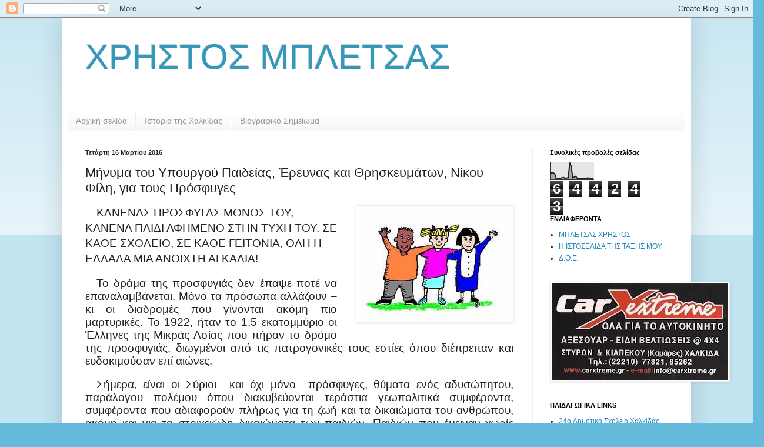

--- FILE ---
content_type: text/html; charset=UTF-8
request_url: https://christosbletsas.blogspot.com/2016/03/blog-post_16.html
body_size: 26131
content:
<!DOCTYPE html>
<html class='v2' dir='ltr' lang='el'>
<head>
<link href='https://www.blogger.com/static/v1/widgets/335934321-css_bundle_v2.css' rel='stylesheet' type='text/css'/>
<meta content='width=1100' name='viewport'/>
<meta content='text/html; charset=UTF-8' http-equiv='Content-Type'/>
<meta content='blogger' name='generator'/>
<link href='https://christosbletsas.blogspot.com/favicon.ico' rel='icon' type='image/x-icon'/>
<link href='http://christosbletsas.blogspot.com/2016/03/blog-post_16.html' rel='canonical'/>
<link rel="alternate" type="application/atom+xml" title="ΧΡΗΣΤΟΣ ΜΠΛΕΤΣΑΣ - Atom" href="https://christosbletsas.blogspot.com/feeds/posts/default" />
<link rel="alternate" type="application/rss+xml" title="ΧΡΗΣΤΟΣ ΜΠΛΕΤΣΑΣ - RSS" href="https://christosbletsas.blogspot.com/feeds/posts/default?alt=rss" />
<link rel="service.post" type="application/atom+xml" title="ΧΡΗΣΤΟΣ ΜΠΛΕΤΣΑΣ - Atom" href="https://www.blogger.com/feeds/899639756037423524/posts/default" />

<link rel="alternate" type="application/atom+xml" title="ΧΡΗΣΤΟΣ ΜΠΛΕΤΣΑΣ - Atom" href="https://christosbletsas.blogspot.com/feeds/84758628963860628/comments/default" />
<!--Can't find substitution for tag [blog.ieCssRetrofitLinks]-->
<link href='https://blogger.googleusercontent.com/img/b/R29vZ2xl/AVvXsEi9A22OS055Pt-myIbpAIRaxTCjZXvKtf_kd5m3o__7sZk9nPJ_HeECTvdQmqVJvdNSVu8ebLXwOiZNXABVrHFBnCRnMnJb7N0xjgKIm04YgzRVZq28rbvdKiNbf5ryJvtlMsI77YWBG80/s1600/%25CF%2584%25CF%2581%25CE%25B9%25CF%2584%25CE%25B5%25CE%25BA%25CE%25BD%25CE%25BF%25CE%25B9+1.jpeg' rel='image_src'/>
<meta content='http://christosbletsas.blogspot.com/2016/03/blog-post_16.html' property='og:url'/>
<meta content=' Μήνυμα του Υπουργού Παιδείας, Έρευνας και Θρησκευμάτων, Νίκου Φίλη, για τους Πρόσφυγες' property='og:title'/>
<meta content=' ΚΑΝΕΝΑΣ ΠΡΟΣΦΥΓΑΣ ΜΟΝΟΣ ΤΟΥ, ΚΑΝΕΝΑ ΠΑΙΔΙ ΑΦΗΜΕΝΟ ΣΤΗΝ ΤΥΧΗ ΤΟΥ. ΣΕ ΚΑΘΕ ΣΧΟΛΕΙΟ, ΣΕ ΚΑΘΕ ΓΕΙΤΟΝΙΑ, ΟΛΗ Η ΕΛΛΑΔΑ ΜΙΑ ΑΝΟΙΧΤΗ ΑΓΚΑΛΙΑ!     Τ...' property='og:description'/>
<meta content='https://blogger.googleusercontent.com/img/b/R29vZ2xl/AVvXsEi9A22OS055Pt-myIbpAIRaxTCjZXvKtf_kd5m3o__7sZk9nPJ_HeECTvdQmqVJvdNSVu8ebLXwOiZNXABVrHFBnCRnMnJb7N0xjgKIm04YgzRVZq28rbvdKiNbf5ryJvtlMsI77YWBG80/w1200-h630-p-k-no-nu/%25CF%2584%25CF%2581%25CE%25B9%25CF%2584%25CE%25B5%25CE%25BA%25CE%25BD%25CE%25BF%25CE%25B9+1.jpeg' property='og:image'/>
<title>ΧΡΗΣΤΟΣ ΜΠΛΕΤΣΑΣ:  Μήνυμα του Υπουργού Παιδείας, Έρευνας και Θρησκευμάτων, Νίκου Φίλη, για τους Πρόσφυγες</title>
<style id='page-skin-1' type='text/css'><!--
/*
-----------------------------------------------
Blogger Template Style
Name:     Simple
Designer: Blogger
URL:      www.blogger.com
----------------------------------------------- */
/* Content
----------------------------------------------- */
body {
font: normal normal 12px Arial, Tahoma, Helvetica, FreeSans, sans-serif;
color: #222222;
background: #66bbdd none repeat scroll top left;
padding: 0 40px 40px 40px;
}
html body .region-inner {
min-width: 0;
max-width: 100%;
width: auto;
}
h2 {
font-size: 22px;
}
a:link {
text-decoration:none;
color: #2288bb;
}
a:visited {
text-decoration:none;
color: #888888;
}
a:hover {
text-decoration:underline;
color: #33aaff;
}
.body-fauxcolumn-outer .fauxcolumn-inner {
background: transparent url(https://resources.blogblog.com/blogblog/data/1kt/simple/body_gradient_tile_light.png) repeat scroll top left;
_background-image: none;
}
.body-fauxcolumn-outer .cap-top {
position: absolute;
z-index: 1;
height: 400px;
width: 100%;
}
.body-fauxcolumn-outer .cap-top .cap-left {
width: 100%;
background: transparent url(https://resources.blogblog.com/blogblog/data/1kt/simple/gradients_light.png) repeat-x scroll top left;
_background-image: none;
}
.content-outer {
-moz-box-shadow: 0 0 40px rgba(0, 0, 0, .15);
-webkit-box-shadow: 0 0 5px rgba(0, 0, 0, .15);
-goog-ms-box-shadow: 0 0 10px #333333;
box-shadow: 0 0 40px rgba(0, 0, 0, .15);
margin-bottom: 1px;
}
.content-inner {
padding: 10px 10px;
}
.content-inner {
background-color: #ffffff;
}
/* Header
----------------------------------------------- */
.header-outer {
background: transparent none repeat-x scroll 0 -400px;
_background-image: none;
}
.Header h1 {
font: normal normal 60px Arial, Tahoma, Helvetica, FreeSans, sans-serif;
color: #3399bb;
text-shadow: -1px -1px 1px rgba(0, 0, 0, .2);
}
.Header h1 a {
color: #3399bb;
}
.Header .description {
font-size: 140%;
color: #777777;
}
.header-inner .Header .titlewrapper {
padding: 22px 30px;
}
.header-inner .Header .descriptionwrapper {
padding: 0 30px;
}
/* Tabs
----------------------------------------------- */
.tabs-inner .section:first-child {
border-top: 1px solid #eeeeee;
}
.tabs-inner .section:first-child ul {
margin-top: -1px;
border-top: 1px solid #eeeeee;
border-left: 0 solid #eeeeee;
border-right: 0 solid #eeeeee;
}
.tabs-inner .widget ul {
background: #f5f5f5 url(https://resources.blogblog.com/blogblog/data/1kt/simple/gradients_light.png) repeat-x scroll 0 -800px;
_background-image: none;
border-bottom: 1px solid #eeeeee;
margin-top: 0;
margin-left: -30px;
margin-right: -30px;
}
.tabs-inner .widget li a {
display: inline-block;
padding: .6em 1em;
font: normal normal 14px Arial, Tahoma, Helvetica, FreeSans, sans-serif;
color: #999999;
border-left: 1px solid #ffffff;
border-right: 1px solid #eeeeee;
}
.tabs-inner .widget li:first-child a {
border-left: none;
}
.tabs-inner .widget li.selected a, .tabs-inner .widget li a:hover {
color: #000000;
background-color: #eeeeee;
text-decoration: none;
}
/* Columns
----------------------------------------------- */
.main-outer {
border-top: 0 solid #eeeeee;
}
.fauxcolumn-left-outer .fauxcolumn-inner {
border-right: 1px solid #eeeeee;
}
.fauxcolumn-right-outer .fauxcolumn-inner {
border-left: 1px solid #eeeeee;
}
/* Headings
----------------------------------------------- */
div.widget > h2,
div.widget h2.title {
margin: 0 0 1em 0;
font: normal bold 11px Arial, Tahoma, Helvetica, FreeSans, sans-serif;
color: #000000;
}
/* Widgets
----------------------------------------------- */
.widget .zippy {
color: #999999;
text-shadow: 2px 2px 1px rgba(0, 0, 0, .1);
}
.widget .popular-posts ul {
list-style: none;
}
/* Posts
----------------------------------------------- */
h2.date-header {
font: normal bold 11px Arial, Tahoma, Helvetica, FreeSans, sans-serif;
}
.date-header span {
background-color: transparent;
color: #222222;
padding: inherit;
letter-spacing: inherit;
margin: inherit;
}
.main-inner {
padding-top: 30px;
padding-bottom: 30px;
}
.main-inner .column-center-inner {
padding: 0 15px;
}
.main-inner .column-center-inner .section {
margin: 0 15px;
}
.post {
margin: 0 0 25px 0;
}
h3.post-title, .comments h4 {
font: normal normal 22px Arial, Tahoma, Helvetica, FreeSans, sans-serif;
margin: .75em 0 0;
}
.post-body {
font-size: 110%;
line-height: 1.4;
position: relative;
}
.post-body img, .post-body .tr-caption-container, .Profile img, .Image img,
.BlogList .item-thumbnail img {
padding: 2px;
background: #ffffff;
border: 1px solid #eeeeee;
-moz-box-shadow: 1px 1px 5px rgba(0, 0, 0, .1);
-webkit-box-shadow: 1px 1px 5px rgba(0, 0, 0, .1);
box-shadow: 1px 1px 5px rgba(0, 0, 0, .1);
}
.post-body img, .post-body .tr-caption-container {
padding: 5px;
}
.post-body .tr-caption-container {
color: #222222;
}
.post-body .tr-caption-container img {
padding: 0;
background: transparent;
border: none;
-moz-box-shadow: 0 0 0 rgba(0, 0, 0, .1);
-webkit-box-shadow: 0 0 0 rgba(0, 0, 0, .1);
box-shadow: 0 0 0 rgba(0, 0, 0, .1);
}
.post-header {
margin: 0 0 1.5em;
line-height: 1.6;
font-size: 90%;
}
.post-footer {
margin: 20px -2px 0;
padding: 5px 10px;
color: #666666;
background-color: #f9f9f9;
border-bottom: 1px solid #eeeeee;
line-height: 1.6;
font-size: 90%;
}
#comments .comment-author {
padding-top: 1.5em;
border-top: 1px solid #eeeeee;
background-position: 0 1.5em;
}
#comments .comment-author:first-child {
padding-top: 0;
border-top: none;
}
.avatar-image-container {
margin: .2em 0 0;
}
#comments .avatar-image-container img {
border: 1px solid #eeeeee;
}
/* Comments
----------------------------------------------- */
.comments .comments-content .icon.blog-author {
background-repeat: no-repeat;
background-image: url([data-uri]);
}
.comments .comments-content .loadmore a {
border-top: 1px solid #999999;
border-bottom: 1px solid #999999;
}
.comments .comment-thread.inline-thread {
background-color: #f9f9f9;
}
.comments .continue {
border-top: 2px solid #999999;
}
/* Accents
---------------------------------------------- */
.section-columns td.columns-cell {
border-left: 1px solid #eeeeee;
}
.blog-pager {
background: transparent none no-repeat scroll top center;
}
.blog-pager-older-link, .home-link,
.blog-pager-newer-link {
background-color: #ffffff;
padding: 5px;
}
.footer-outer {
border-top: 0 dashed #bbbbbb;
}
/* Mobile
----------------------------------------------- */
body.mobile  {
background-size: auto;
}
.mobile .body-fauxcolumn-outer {
background: transparent none repeat scroll top left;
}
.mobile .body-fauxcolumn-outer .cap-top {
background-size: 100% auto;
}
.mobile .content-outer {
-webkit-box-shadow: 0 0 3px rgba(0, 0, 0, .15);
box-shadow: 0 0 3px rgba(0, 0, 0, .15);
}
.mobile .tabs-inner .widget ul {
margin-left: 0;
margin-right: 0;
}
.mobile .post {
margin: 0;
}
.mobile .main-inner .column-center-inner .section {
margin: 0;
}
.mobile .date-header span {
padding: 0.1em 10px;
margin: 0 -10px;
}
.mobile h3.post-title {
margin: 0;
}
.mobile .blog-pager {
background: transparent none no-repeat scroll top center;
}
.mobile .footer-outer {
border-top: none;
}
.mobile .main-inner, .mobile .footer-inner {
background-color: #ffffff;
}
.mobile-index-contents {
color: #222222;
}
.mobile-link-button {
background-color: #2288bb;
}
.mobile-link-button a:link, .mobile-link-button a:visited {
color: #ffffff;
}
.mobile .tabs-inner .section:first-child {
border-top: none;
}
.mobile .tabs-inner .PageList .widget-content {
background-color: #eeeeee;
color: #000000;
border-top: 1px solid #eeeeee;
border-bottom: 1px solid #eeeeee;
}
.mobile .tabs-inner .PageList .widget-content .pagelist-arrow {
border-left: 1px solid #eeeeee;
}

--></style>
<style id='template-skin-1' type='text/css'><!--
body {
min-width: 1070px;
}
.content-outer, .content-fauxcolumn-outer, .region-inner {
min-width: 1070px;
max-width: 1070px;
_width: 1070px;
}
.main-inner .columns {
padding-left: 0px;
padding-right: 260px;
}
.main-inner .fauxcolumn-center-outer {
left: 0px;
right: 260px;
/* IE6 does not respect left and right together */
_width: expression(this.parentNode.offsetWidth -
parseInt("0px") -
parseInt("260px") + 'px');
}
.main-inner .fauxcolumn-left-outer {
width: 0px;
}
.main-inner .fauxcolumn-right-outer {
width: 260px;
}
.main-inner .column-left-outer {
width: 0px;
right: 100%;
margin-left: -0px;
}
.main-inner .column-right-outer {
width: 260px;
margin-right: -260px;
}
#layout {
min-width: 0;
}
#layout .content-outer {
min-width: 0;
width: 800px;
}
#layout .region-inner {
min-width: 0;
width: auto;
}
body#layout div.add_widget {
padding: 8px;
}
body#layout div.add_widget a {
margin-left: 32px;
}
--></style>
<link href='https://www.blogger.com/dyn-css/authorization.css?targetBlogID=899639756037423524&amp;zx=cd60403a-3446-44e2-bfc5-652761e8cf8b' media='none' onload='if(media!=&#39;all&#39;)media=&#39;all&#39;' rel='stylesheet'/><noscript><link href='https://www.blogger.com/dyn-css/authorization.css?targetBlogID=899639756037423524&amp;zx=cd60403a-3446-44e2-bfc5-652761e8cf8b' rel='stylesheet'/></noscript>
<meta name='google-adsense-platform-account' content='ca-host-pub-1556223355139109'/>
<meta name='google-adsense-platform-domain' content='blogspot.com'/>

</head>
<body class='loading variant-pale'>
<div class='navbar section' id='navbar' name='Navbar'><div class='widget Navbar' data-version='1' id='Navbar1'><script type="text/javascript">
    function setAttributeOnload(object, attribute, val) {
      if(window.addEventListener) {
        window.addEventListener('load',
          function(){ object[attribute] = val; }, false);
      } else {
        window.attachEvent('onload', function(){ object[attribute] = val; });
      }
    }
  </script>
<div id="navbar-iframe-container"></div>
<script type="text/javascript" src="https://apis.google.com/js/platform.js"></script>
<script type="text/javascript">
      gapi.load("gapi.iframes:gapi.iframes.style.bubble", function() {
        if (gapi.iframes && gapi.iframes.getContext) {
          gapi.iframes.getContext().openChild({
              url: 'https://www.blogger.com/navbar/899639756037423524?po\x3d84758628963860628\x26origin\x3dhttps://christosbletsas.blogspot.com',
              where: document.getElementById("navbar-iframe-container"),
              id: "navbar-iframe"
          });
        }
      });
    </script><script type="text/javascript">
(function() {
var script = document.createElement('script');
script.type = 'text/javascript';
script.src = '//pagead2.googlesyndication.com/pagead/js/google_top_exp.js';
var head = document.getElementsByTagName('head')[0];
if (head) {
head.appendChild(script);
}})();
</script>
</div></div>
<div class='body-fauxcolumns'>
<div class='fauxcolumn-outer body-fauxcolumn-outer'>
<div class='cap-top'>
<div class='cap-left'></div>
<div class='cap-right'></div>
</div>
<div class='fauxborder-left'>
<div class='fauxborder-right'></div>
<div class='fauxcolumn-inner'>
</div>
</div>
<div class='cap-bottom'>
<div class='cap-left'></div>
<div class='cap-right'></div>
</div>
</div>
</div>
<div class='content'>
<div class='content-fauxcolumns'>
<div class='fauxcolumn-outer content-fauxcolumn-outer'>
<div class='cap-top'>
<div class='cap-left'></div>
<div class='cap-right'></div>
</div>
<div class='fauxborder-left'>
<div class='fauxborder-right'></div>
<div class='fauxcolumn-inner'>
</div>
</div>
<div class='cap-bottom'>
<div class='cap-left'></div>
<div class='cap-right'></div>
</div>
</div>
</div>
<div class='content-outer'>
<div class='content-cap-top cap-top'>
<div class='cap-left'></div>
<div class='cap-right'></div>
</div>
<div class='fauxborder-left content-fauxborder-left'>
<div class='fauxborder-right content-fauxborder-right'></div>
<div class='content-inner'>
<header>
<div class='header-outer'>
<div class='header-cap-top cap-top'>
<div class='cap-left'></div>
<div class='cap-right'></div>
</div>
<div class='fauxborder-left header-fauxborder-left'>
<div class='fauxborder-right header-fauxborder-right'></div>
<div class='region-inner header-inner'>
<div class='header section' id='header' name='Κεφαλίδα'><div class='widget Header' data-version='1' id='Header1'>
<div id='header-inner'>
<div class='titlewrapper'>
<h1 class='title'>
<a href='https://christosbletsas.blogspot.com/'>
ΧΡΗΣΤΟΣ ΜΠΛΕΤΣΑΣ
</a>
</h1>
</div>
<div class='descriptionwrapper'>
<p class='description'><span>
</span></p>
</div>
</div>
</div></div>
</div>
</div>
<div class='header-cap-bottom cap-bottom'>
<div class='cap-left'></div>
<div class='cap-right'></div>
</div>
</div>
</header>
<div class='tabs-outer'>
<div class='tabs-cap-top cap-top'>
<div class='cap-left'></div>
<div class='cap-right'></div>
</div>
<div class='fauxborder-left tabs-fauxborder-left'>
<div class='fauxborder-right tabs-fauxborder-right'></div>
<div class='region-inner tabs-inner'>
<div class='tabs section' id='crosscol' name='Σε όλες τις στήλες'><div class='widget PageList' data-version='1' id='PageList1'>
<h2>Σελίδες</h2>
<div class='widget-content'>
<ul>
<li>
<a href='https://christosbletsas.blogspot.com/'>Αρχική σελίδα</a>
</li>
<li>
<a href='https://christosbletsas.blogspot.com/p/blog-page_11.html'>Ιστορία της Χαλκίδας</a>
</li>
<li>
<a href='https://christosbletsas.blogspot.com/p/blog-page_31.html'>Βιογραφικό Σημείωμα</a>
</li>
</ul>
<div class='clear'></div>
</div>
</div></div>
<div class='tabs no-items section' id='crosscol-overflow' name='Cross-Column 2'></div>
</div>
</div>
<div class='tabs-cap-bottom cap-bottom'>
<div class='cap-left'></div>
<div class='cap-right'></div>
</div>
</div>
<div class='main-outer'>
<div class='main-cap-top cap-top'>
<div class='cap-left'></div>
<div class='cap-right'></div>
</div>
<div class='fauxborder-left main-fauxborder-left'>
<div class='fauxborder-right main-fauxborder-right'></div>
<div class='region-inner main-inner'>
<div class='columns fauxcolumns'>
<div class='fauxcolumn-outer fauxcolumn-center-outer'>
<div class='cap-top'>
<div class='cap-left'></div>
<div class='cap-right'></div>
</div>
<div class='fauxborder-left'>
<div class='fauxborder-right'></div>
<div class='fauxcolumn-inner'>
</div>
</div>
<div class='cap-bottom'>
<div class='cap-left'></div>
<div class='cap-right'></div>
</div>
</div>
<div class='fauxcolumn-outer fauxcolumn-left-outer'>
<div class='cap-top'>
<div class='cap-left'></div>
<div class='cap-right'></div>
</div>
<div class='fauxborder-left'>
<div class='fauxborder-right'></div>
<div class='fauxcolumn-inner'>
</div>
</div>
<div class='cap-bottom'>
<div class='cap-left'></div>
<div class='cap-right'></div>
</div>
</div>
<div class='fauxcolumn-outer fauxcolumn-right-outer'>
<div class='cap-top'>
<div class='cap-left'></div>
<div class='cap-right'></div>
</div>
<div class='fauxborder-left'>
<div class='fauxborder-right'></div>
<div class='fauxcolumn-inner'>
</div>
</div>
<div class='cap-bottom'>
<div class='cap-left'></div>
<div class='cap-right'></div>
</div>
</div>
<!-- corrects IE6 width calculation -->
<div class='columns-inner'>
<div class='column-center-outer'>
<div class='column-center-inner'>
<div class='main section' id='main' name='Κύριος'><div class='widget Blog' data-version='1' id='Blog1'>
<div class='blog-posts hfeed'>

          <div class="date-outer">
        
<h2 class='date-header'><span>Τετάρτη 16 Μαρτίου 2016</span></h2>

          <div class="date-posts">
        
<div class='post-outer'>
<div class='post hentry uncustomized-post-template' itemprop='blogPost' itemscope='itemscope' itemtype='http://schema.org/BlogPosting'>
<meta content='https://blogger.googleusercontent.com/img/b/R29vZ2xl/AVvXsEi9A22OS055Pt-myIbpAIRaxTCjZXvKtf_kd5m3o__7sZk9nPJ_HeECTvdQmqVJvdNSVu8ebLXwOiZNXABVrHFBnCRnMnJb7N0xjgKIm04YgzRVZq28rbvdKiNbf5ryJvtlMsI77YWBG80/s1600/%25CF%2584%25CF%2581%25CE%25B9%25CF%2584%25CE%25B5%25CE%25BA%25CE%25BD%25CE%25BF%25CE%25B9+1.jpeg' itemprop='image_url'/>
<meta content='899639756037423524' itemprop='blogId'/>
<meta content='84758628963860628' itemprop='postId'/>
<a name='84758628963860628'></a>
<h3 class='post-title entry-title' itemprop='name'>
 Μήνυμα του Υπουργού Παιδείας, Έρευνας και Θρησκευμάτων, Νίκου Φίλη, για τους Πρόσφυγες
</h3>
<div class='post-header'>
<div class='post-header-line-1'></div>
</div>
<div class='post-body entry-content' id='post-body-84758628963860628' itemprop='description articleBody'>
<div class="MsoNormal" style="margin: 0cm 1.3pt 0.0001pt 0cm; text-indent: 14.2pt;">
<a href="https://blogger.googleusercontent.com/img/b/R29vZ2xl/AVvXsEi9A22OS055Pt-myIbpAIRaxTCjZXvKtf_kd5m3o__7sZk9nPJ_HeECTvdQmqVJvdNSVu8ebLXwOiZNXABVrHFBnCRnMnJb7N0xjgKIm04YgzRVZq28rbvdKiNbf5ryJvtlMsI77YWBG80/s1600/%25CF%2584%25CF%2581%25CE%25B9%25CF%2584%25CE%25B5%25CE%25BA%25CE%25BD%25CE%25BF%25CE%25B9+1.jpeg" imageanchor="1" style="clear: right; float: right; margin-bottom: 1em; margin-left: 1em;"><img border="0" src="https://blogger.googleusercontent.com/img/b/R29vZ2xl/AVvXsEi9A22OS055Pt-myIbpAIRaxTCjZXvKtf_kd5m3o__7sZk9nPJ_HeECTvdQmqVJvdNSVu8ebLXwOiZNXABVrHFBnCRnMnJb7N0xjgKIm04YgzRVZq28rbvdKiNbf5ryJvtlMsI77YWBG80/s1600/%25CF%2584%25CF%2581%25CE%25B9%25CF%2584%25CE%25B5%25CE%25BA%25CE%25BD%25CE%25BF%25CE%25B9+1.jpeg" /></a><span style="font-size: 14pt;">ΚΑΝΕΝΑΣ ΠΡΟΣΦΥΓΑΣ ΜΟΝΟΣ
ΤΟΥ, ΚΑΝΕΝΑ ΠΑΙΔΙ ΑΦΗΜΕΝΟ ΣΤΗΝ ΤΥΧΗ ΤΟΥ. ΣΕ ΚΑΘΕ ΣΧΟΛΕΙΟ, ΣΕ ΚΑΘΕ ΓΕΙΤΟΝΙΑ, ΟΛΗ
Η ΕΛΛΑΔΑ ΜΙΑ ΑΝΟΙΧΤΗ ΑΓΚΑΛΙΑ!<o:p></o:p></span></div>
<div class="MsoNormal" style="margin-bottom: .0001pt; margin-bottom: 0cm; margin-left: 0cm; margin-right: 1.3pt; margin-top: 0cm; text-align: justify; text-indent: 14.2pt;">
<br /></div>
<div class="MsoNormal" style="margin-bottom: .0001pt; margin-bottom: 0cm; margin-left: 0cm; margin-right: 1.3pt; margin-top: 0cm; text-align: justify; text-indent: 14.2pt;">
<span style="font-size: 14pt; line-height: 115%;">Το
δράμα της προσφυγιάς δεν έπαψε ποτέ να επαναλαμβάνεται. Μόνο τα πρόσωπα
αλλάζουν &#8211; κι οι διαδρομές που γίνονται ακόμη πιο μαρτυρικές. Το 1922, ήταν το
1,5 εκατομμύριο οι Έλληνες της Μικράς Ασίας που πήραν το δρόμο της προσφυγιάς,
διωγμένοι από τις πατρογονικές τους εστίες όπου διέπρεπαν και ευδοκιμούσαν επί
αιώνες.</span></div>
<a name="more"></a><o:p></o:p><br />
<div class="MsoNormal" style="margin-bottom: .0001pt; margin-bottom: 0cm; margin-left: 0cm; margin-right: 1.3pt; margin-top: 0cm; text-align: justify; text-indent: 14.2pt;">
<span style="font-size: 14pt; line-height: 115%;">Σήμερα,
είναι οι Σύριοι &#8211;και όχι μόνο&#8211; πρόσφυγες, θύματα ενός αδυσώπητου, παράλογου
πολέμου όπου διακυβεύονται τεράστια γεωπολιτικά συμφέροντα, συμφέροντα που
αδιαφορούν πλήρως για τη ζωή και τα δικαιώματα του ανθρώπου, ακόμη και για τα
στοιχειώδη δικαιώματα των παιδιών. Παιδιών που έμειναν χωρίς σπίτι, χωρίς
σχολείο, χωρίς γονείς ακόμη, αθώων παιδιών που θαλασσοπνίγονται σε μια
απελπισμένη πορεία για ένα καλύτερο αύριο, που εναποθέτουν το παρόν και το
μέλλον τους σε μια αβέβαιη φυγή, σε μια σύγχρονη Οδύσσεια των απεγνωσμένων και
των αδικημένων.<o:p></o:p></span></div>
<div class="MsoNormal" style="margin-bottom: .0001pt; margin-bottom: 0cm; margin-left: 0cm; margin-right: 1.3pt; margin-top: 0cm; text-align: justify; text-indent: 14.2pt;">
<span style="font-size: 14pt; line-height: 115%;">Μπροστά
σε αυτή την ανείπωτη, παράλογη τραγωδία, εμείς εδώ σε αυτόν τον τόπο που τόσο
έχει υποφέρει και δοκιμαστεί από την προσφυγιά μες τους αιώνες, απλώνουμε και
τα δυο μας χέρια στους συνανθρώπους μας που βρέθηκαν, δίχως οι ίδιοι να το θελήσουν,
στην ανάγκη μας. Απλώνουμε τα χέρια μας και αγκαλιάζουμε τα παιδιά που μας
έρχονται από μακριά, για να μπορέσουν να επιβιώσουν πρώτα, και κατόπιν να βρουν
ξανά την ηρεμία, τη φροντίδα και τη θαλπωρή που κάθε παιδί έχει τόσο ανάγκη. Εμείς,
όλοι κι όλες στα σχολεία μας &#8211;νηπιαγωγεία, δημοτικά, γυμνάσια και λύκεια,
μαθητές, δάσκαλοι και καθηγητές, γονείς και κάθε εμπλεκόμενος στην εκπαιδευτική
διαδικασία&#8211; δίνουμε το σύνθημα: ΚΑΝΕΝΑΣ ΠΡΟΣΦΥΓΑΣ ΜΟΝΟΣ ΤΟΥ, ΚΑΝΕΝΑ ΠΑΙΔΙ
ΑΦΗΜΕΝΟ ΣΤΗΝ ΤΥΧΗ ΤΟΥ!<o:p></o:p></span></div>
<div class="MsoNormal" style="margin-bottom: .0001pt; margin-bottom: 0cm; margin-left: 0cm; margin-right: 1.3pt; margin-top: 0cm; text-align: justify; text-indent: 14.2pt;">
<span style="font-size: 14pt; line-height: 115%;">Συγκεντρώνουμε
ό,τι μπορούμε, τρόφιμα, είδη πρώτης ανάγκης, ρουχισμό κι ό,τι άλλο χρειάζεται
για μια στοιχειωδώς αξιοπρεπή, ανθρώπινη καθημερινότητα.<o:p></o:p></span></div>
<div class="MsoNormal" style="margin-bottom: .0001pt; margin-bottom: 0cm; margin-left: 0cm; margin-right: 1.3pt; margin-top: 0cm; text-align: justify; text-indent: 14.2pt;">
<span style="font-size: 14pt; line-height: 115%;">Τα
παιδιά για τα παιδιά, οι άνθρωποι για τον άνθρωπο.<o:p></o:p></span></div>
<div class="MsoNormal" style="margin-bottom: .0001pt; margin-bottom: 0cm; margin-left: 0cm; margin-right: 1.3pt; margin-top: 0cm; text-align: justify; text-indent: 14.2pt;">
<span style="font-size: 14pt; line-height: 115%;">Με
αυτές τις σκέψεις και σε αυτή την τόσο πιεστική και κρίσιμη συγκυρία, καλούμε
τις συνδικαλιστικές ενώσεις των εκπαιδευτικών, τους συλλόγους γονέων, τις δομές
αλληλεγγύης, την Τοπική Αυτοδιοίκηση και την Εκκλησία, να συντονίσουν τη δράση
τους και να προσφέρουν απλόχερα τη βοήθεια και την αλληλεγγύη που είναι τόσο
αναγκαίες για τους πρόσφυγες. Τον δρόμο τον δείχνουν οι μαθητές από πολλά
σχολεία της Ελλάδας που επισκέπτονται τους καταυλισμούς των προσφύγων και
προσφέρουν ακόμη και το καθημερινό τους κολατσιό για να τραφούν τα πεινασμένα
παιδιά.<o:p></o:p></span></div>
<div class="MsoNormal" style="margin-bottom: .0001pt; margin-bottom: 0cm; margin-left: 0cm; margin-right: 1.3pt; margin-top: 0cm; text-align: justify; text-indent: 14.2pt;">
<span style="font-size: 14pt; line-height: 115%;">Σε κάθε
σχολείο λοιπόν, σε κάθε γειτονιά, όλη η Ελλάδα μια ανοιχτή αγκαλιά, για να
κάνουμε πράξη τα λόγια του ποιητή: &#171;ΜΟΙΡΑ ΤΩΝ ΑΘΩΩΝ, ΕΙΣΑΙ Η ΔΙΚΗ ΜΟΥ Η ΜΟΙΡΑ&#187;.<o:p></o:p></span></div>
<div class="MsoNormal" style="margin: 0cm 1.3pt 0.0001pt 0cm;">
<b><span style="font-size: 14pt;">&nbsp;&nbsp;&nbsp;&nbsp;&nbsp;&nbsp;&nbsp;&nbsp;&nbsp;&nbsp;&nbsp;&nbsp;&nbsp;&nbsp;&nbsp;&nbsp;&nbsp;&nbsp;&nbsp;&nbsp;&nbsp;&nbsp;&nbsp;&nbsp;&nbsp;&nbsp;&nbsp;&nbsp;&nbsp;&nbsp;&nbsp;&nbsp;&nbsp;&nbsp;&nbsp;&nbsp;&nbsp;&nbsp;&nbsp;&nbsp;&nbsp;&nbsp;&nbsp;&nbsp;&nbsp;&nbsp;&nbsp;&nbsp;&nbsp;&nbsp;&nbsp;&nbsp;&nbsp;&nbsp;&nbsp;&nbsp;&nbsp;&nbsp;&nbsp;&nbsp;&nbsp; Ο
Υπουργός Παιδείας, <o:p></o:p></span></b></div>
<div class="MsoNormal" style="margin: 0cm 1.3pt 0.0001pt 0cm;">
<b><span style="font-size: 14pt;">&nbsp;&nbsp;&nbsp;&nbsp;&nbsp;&nbsp;&nbsp;&nbsp;&nbsp;&nbsp;&nbsp;&nbsp;&nbsp;&nbsp;&nbsp;&nbsp;&nbsp;&nbsp;&nbsp;&nbsp;&nbsp;&nbsp;&nbsp;&nbsp;&nbsp;&nbsp;&nbsp;&nbsp;&nbsp;&nbsp;&nbsp;&nbsp;&nbsp;&nbsp;&nbsp;&nbsp;&nbsp;&nbsp;&nbsp;&nbsp;&nbsp;&nbsp;&nbsp;&nbsp;&nbsp;&nbsp;&nbsp;&nbsp;&nbsp;&nbsp;&nbsp;&nbsp;&nbsp;&nbsp;&nbsp;&nbsp;&nbsp;&nbsp;&nbsp;&nbsp;&nbsp;&nbsp;&nbsp;&nbsp;&nbsp;&nbsp;&nbsp;&nbsp;&nbsp;&nbsp;&nbsp;&nbsp;&nbsp;&nbsp;&nbsp;&nbsp;&nbsp;&nbsp;&nbsp;
Έρευνας και Θρησκευμάτων </span></b><span style="font-size: 14pt;">&nbsp;&nbsp;&nbsp;&nbsp;&nbsp;&nbsp;&nbsp;&nbsp;&nbsp;&nbsp;&nbsp;&nbsp;&nbsp;&nbsp;&nbsp;&nbsp;&nbsp;&nbsp;&nbsp;&nbsp;&nbsp;&nbsp;&nbsp;&nbsp;&nbsp;&nbsp;&nbsp;&nbsp;&nbsp;&nbsp;&nbsp;&nbsp;&nbsp;&nbsp;&nbsp;&nbsp;&nbsp;&nbsp;&nbsp;&nbsp;<o:p></o:p></span></div>
<div class="MsoNormal" style="margin: 0cm 1.3pt 0.0001pt 0cm;">
<br /></div>
<div class="MsoNormal" style="margin: 0cm 1.3pt 0.0001pt 0cm;">
<span style="font-size: 14pt;">&nbsp;&nbsp;&nbsp;&nbsp;&nbsp;&nbsp;&nbsp;&nbsp;&nbsp;&nbsp;&nbsp;&nbsp;&nbsp;&nbsp;&nbsp;&nbsp;&nbsp;&nbsp;&nbsp;&nbsp;&nbsp;&nbsp;&nbsp;&nbsp;&nbsp;&nbsp;&nbsp;&nbsp;&nbsp;&nbsp;&nbsp;&nbsp;&nbsp;&nbsp;&nbsp;&nbsp;&nbsp;&nbsp;&nbsp;&nbsp;&nbsp;&nbsp;&nbsp;&nbsp;&nbsp;&nbsp;&nbsp;&nbsp;&nbsp;&nbsp;&nbsp;&nbsp;&nbsp;&nbsp;&nbsp;&nbsp;&nbsp;&nbsp;&nbsp;&nbsp;&nbsp;&nbsp;&nbsp;&nbsp;&nbsp;&nbsp; <b>Νίκος Φίλης<u><o:p></o:p></u></b></span></div>
<div class="MsoNormal" style="margin: 0cm -31.25pt 0.0001pt -21.3pt; text-indent: 14.2pt;">

























</div>
<div class="MsoNormal" style="margin: 0cm 1.3pt 0.0001pt 0cm;">
<br /></div>
<div style='clear: both;'></div>
</div>
<div class='post-footer'>
<div class='post-footer-line post-footer-line-1'>
<span class='post-author vcard'>
Αναρτήθηκε από
<span class='fn' itemprop='author' itemscope='itemscope' itemtype='http://schema.org/Person'>
<meta content='https://www.blogger.com/profile/05038534128509985224' itemprop='url'/>
<a class='g-profile' href='https://www.blogger.com/profile/05038534128509985224' rel='author' title='author profile'>
<span itemprop='name'>Μπλέτσας Χρήστος</span>
</a>
</span>
</span>
<span class='post-timestamp'>
στις
<meta content='http://christosbletsas.blogspot.com/2016/03/blog-post_16.html' itemprop='url'/>
<a class='timestamp-link' href='https://christosbletsas.blogspot.com/2016/03/blog-post_16.html' rel='bookmark' title='permanent link'><abbr class='published' itemprop='datePublished' title='2016-03-16T16:31:00+02:00'>4:31&#8239;μ.μ.</abbr></a>
</span>
<span class='post-comment-link'>
</span>
<span class='post-icons'>
<span class='item-action'>
<a href='https://www.blogger.com/email-post/899639756037423524/84758628963860628' title='Αποστολή ανάρτησης'>
<img alt='' class='icon-action' height='13' src='https://resources.blogblog.com/img/icon18_email.gif' width='18'/>
</a>
</span>
<span class='item-control blog-admin pid-1363312633'>
<a href='https://www.blogger.com/post-edit.g?blogID=899639756037423524&postID=84758628963860628&from=pencil' title='Επεξεργασία ανάρτησης'>
<img alt='' class='icon-action' height='18' src='https://resources.blogblog.com/img/icon18_edit_allbkg.gif' width='18'/>
</a>
</span>
</span>
<div class='post-share-buttons goog-inline-block'>
<a class='goog-inline-block share-button sb-email' href='https://www.blogger.com/share-post.g?blogID=899639756037423524&postID=84758628963860628&target=email' target='_blank' title='Αποστολή με μήνυμα ηλεκτρονικού ταχυδρομείου
'><span class='share-button-link-text'>Αποστολή με μήνυμα ηλεκτρονικού ταχυδρομείου
</span></a><a class='goog-inline-block share-button sb-blog' href='https://www.blogger.com/share-post.g?blogID=899639756037423524&postID=84758628963860628&target=blog' onclick='window.open(this.href, "_blank", "height=270,width=475"); return false;' target='_blank' title='BlogThis!'><span class='share-button-link-text'>BlogThis!</span></a><a class='goog-inline-block share-button sb-twitter' href='https://www.blogger.com/share-post.g?blogID=899639756037423524&postID=84758628963860628&target=twitter' target='_blank' title='Κοινοποίηση στο X'><span class='share-button-link-text'>Κοινοποίηση στο X</span></a><a class='goog-inline-block share-button sb-facebook' href='https://www.blogger.com/share-post.g?blogID=899639756037423524&postID=84758628963860628&target=facebook' onclick='window.open(this.href, "_blank", "height=430,width=640"); return false;' target='_blank' title='Μοιραστείτε το στο Facebook'><span class='share-button-link-text'>Μοιραστείτε το στο Facebook</span></a><a class='goog-inline-block share-button sb-pinterest' href='https://www.blogger.com/share-post.g?blogID=899639756037423524&postID=84758628963860628&target=pinterest' target='_blank' title='Κοινοποίηση στο Pinterest'><span class='share-button-link-text'>Κοινοποίηση στο Pinterest</span></a>
</div>
</div>
<div class='post-footer-line post-footer-line-2'>
<span class='post-labels'>
Ετικέτες
<a href='https://christosbletsas.blogspot.com/search/label/%CE%A0%CE%B1%CE%B9%CE%B4%CE%B5%CE%AF%CE%B1' rel='tag'>Παιδεία</a>
</span>
</div>
<div class='post-footer-line post-footer-line-3'>
<span class='post-location'>
</span>
</div>
</div>
</div>
<div class='comments' id='comments'>
<a name='comments'></a>
<h4>Δεν υπάρχουν σχόλια:</h4>
<div id='Blog1_comments-block-wrapper'>
<dl class='avatar-comment-indent' id='comments-block'>
</dl>
</div>
<p class='comment-footer'>
<div class='comment-form'>
<a name='comment-form'></a>
<h4 id='comment-post-message'>Δημοσίευση σχολίου</h4>
<p>
</p>
<a href='https://www.blogger.com/comment/frame/899639756037423524?po=84758628963860628&hl=el&saa=85391&origin=https://christosbletsas.blogspot.com' id='comment-editor-src'></a>
<iframe allowtransparency='true' class='blogger-iframe-colorize blogger-comment-from-post' frameborder='0' height='410px' id='comment-editor' name='comment-editor' src='' width='100%'></iframe>
<script src='https://www.blogger.com/static/v1/jsbin/2830521187-comment_from_post_iframe.js' type='text/javascript'></script>
<script type='text/javascript'>
      BLOG_CMT_createIframe('https://www.blogger.com/rpc_relay.html');
    </script>
</div>
</p>
</div>
</div>

        </div></div>
      
</div>
<div class='blog-pager' id='blog-pager'>
<span id='blog-pager-newer-link'>
<a class='blog-pager-newer-link' href='https://christosbletsas.blogspot.com/2016/03/blog-post_50.html' id='Blog1_blog-pager-newer-link' title='Νεότερη ανάρτηση'>Νεότερη ανάρτηση</a>
</span>
<span id='blog-pager-older-link'>
<a class='blog-pager-older-link' href='https://christosbletsas.blogspot.com/2016/03/blog-post_12.html' id='Blog1_blog-pager-older-link' title='Παλαιότερη Ανάρτηση'>Παλαιότερη Ανάρτηση</a>
</span>
<a class='home-link' href='https://christosbletsas.blogspot.com/'>Αρχική σελίδα</a>
</div>
<div class='clear'></div>
<div class='post-feeds'>
<div class='feed-links'>
Εγγραφή σε:
<a class='feed-link' href='https://christosbletsas.blogspot.com/feeds/84758628963860628/comments/default' target='_blank' type='application/atom+xml'>Σχόλια ανάρτησης (Atom)</a>
</div>
</div>
</div></div>
</div>
</div>
<div class='column-left-outer'>
<div class='column-left-inner'>
<aside>
</aside>
</div>
</div>
<div class='column-right-outer'>
<div class='column-right-inner'>
<aside>
<div class='sidebar section' id='sidebar-right-1'><div class='widget Stats' data-version='1' id='Stats1'>
<h2>Συνολικές προβολές σελίδας</h2>
<div class='widget-content'>
<div id='Stats1_content' style='display: none;'>
<script src='https://www.gstatic.com/charts/loader.js' type='text/javascript'></script>
<span id='Stats1_sparklinespan' style='display:inline-block; width:75px; height:30px'></span>
<span class='counter-wrapper graph-counter-wrapper' id='Stats1_totalCount'>
</span>
<div class='clear'></div>
</div>
</div>
</div><div class='widget LinkList' data-version='1' id='LinkList13'>
<h2>ΕΝΔΙΑΦΕΡΟΝΤΑ</h2>
<div class='widget-content'>
<ul>
<li><a href='http://christosteacher80.wix.com/christosbletsas?fb_ref=Default'>ΜΠΛΕΤΣΑΣ ΧΡΗΣΤΟΣ</a></li>
<li><a href='http://christosteacher80.wix.com/diastimikaektakia#!home/mainPage'>Η ΙΣΤΟΣΕΛΙΔΑ ΤΗΣ ΤΑΞΗΣ ΜΟΥ</a></li>
<li><a href='http://www.doe.gr/'>Δ.Ο.Ε.</a></li>
</ul>
<div class='clear'></div>
</div>
</div><div class='widget Image' data-version='1' id='Image4'>
<div class='widget-content'>
<img alt='' height='164' id='Image4_img' src='https://blogger.googleusercontent.com/img/b/R29vZ2xl/AVvXsEjqhoREYcrW9mmPPXAko1iCFEndUNTSkdoXVP2j6_-oFbcKus8TkJ6rwDiSlHij_QnPV_S_SUxLv2y976Oh8PlcNWBp2dl5WJdyr4C3rdn-m2q02BYy8rHvSQj3KJlU_IRx9BmwFRUrg48/s300/carXtremme+%25CF%2586%25CF%2589%25CF%2584%25CE%25BF%25CE%25B3%25CF%2581%25CE%25B1%25CF%2586%25CE%25AF%25CE%25B1.jpg' width='300'/>
<br/>
</div>
<div class='clear'></div>
</div><div class='widget LinkList' data-version='1' id='LinkList4'>
<h2>ΠΑΙΔΑΓΩΓΙΚΑ LINKS</h2>
<div class='widget-content'>
<ul>
<li><a href='http://24dhmchalk.blogspot.com/'>24o Δημοτικό Σχολείο Χαλκίδας</a></li>
<li><a href='http://adioristos.wordpress.com/'>ΑΔΙΟΡΙΣΤΟΙ ΕΚΠΑΙΔΕΥΤΙΚΟΙ</a></li>
<li><a href='http://dyslexiaathome.blogspot.com/'>ΔΥΣΛΕΞΙΑ</a></li>
<li><a href='http://egpaid.blogspot.com/2009_09_01_archive.html'>ΕΓΚΥΚΛΙΟΣ ΠΑΙΔΕΙΑ</a></li>
<li><a href='http://www.edunea.gr/'>Εκπαιδευτικό Περισκόπιο</a></li>
<li><a href='http://www.ekpaideytikos.gr/'>ΕΚΠΑΙΔΕΥΤΙΚΟΣ</a></li>
<li><a href='http://www.hellasedu.gr/'>ΕΛΛΗΝΙΚΗ ΕΚΠΑΙΔΕΥΣΗ</a></li>
<li><a href='http://www.logopedics.gr/'>ΕΥΡΕΤΗΡΙΟ ΛΟΓΟΘΕΡΑΠΕΥΤΩΝ</a></li>
<li><a href='http://www.thrania.com'>ΘΡΑΝΙΑ</a></li>
<li><a href='http://www.metathesi.gr/'>ΜΕΤΑΤΗΕSI.GR</a></li>
<li><a href='http://thesecretrealtruth.blogspot.com/2015/02/129.html'>ΠΑΛΙΑ ΣΧΟΛΙΚΑ ΒΙΒΛΙΑ</a></li>
<li><a href='http://www.proslipsis.gr/'>ΠΡΟΣΛΗΨΗ.GR</a></li>
<li><a href='http://www.dasknipchalk.gr/'>Σύλλογος Δασκ.Νηπ. Χαλκίδας</a></li>
<li><a href='http://paliosxoleio.blogspot.gr/2010/10/blog-post_15.html'>Το σχολείο μας κάποτε...</a></li>
<li><a href='http://www.minedu.gov.gr/'>ΥΠΟΥΡΓΕΙΟ ΠΑΙΔΕΙΑΣ</a></li>
<li><a href='http://www.rhodes.aegean.gr/sxedia/grafdaskalou/fila%20ergasion.htm'>ΦΥΛΛΑ ΔΡΑΣΤΗΡΙΟΤΗΤΩΝ</a></li>
<li><a href='http://vandhmotiko.blogspot.com/2010/12/blog-post_3806.html'>ΧΑΡΟΥΜΕΝΟ ΔΗΜΟΤΙΚΟ</a></li>
<li><a href='http://www.alfavita.gr/'>ALFAVITA</a></li>
<li><a href='http://www.pekp.gr/'>e - ΠΥΛΗ ΕΚΠΑΙΔΕΥΣΗΣ</a></li>
<li><a href='http://e-daskalos.gr/'>e-daskalos</a></li>
<li><a href='http://www.edugate.gr/'>edugate.gr</a></li>
<li><a href='http://www.esos.gr/'>ESOS</a></li>
<li><a href='http://phet.colorado.edu/el/'>PhET</a></li>
<li><a href='http://www.pi-schools.gr/'>PI-SCHOOLS</a></li>
<li><a href='http://www.school.gr/'>SCHOOL.GR</a></li>
</ul>
<div class='clear'></div>
</div>
</div><div class='widget LinkList' data-version='1' id='LinkList6'>
<h2>ΧΑΛΚΙΔΑ - ΕΥΒΟΙΑ</h2>
<div class='widget-content'>
<ul>
<li><a href='http://apopsignomi.blogspot.gr/'>ΕΛΕΥΘΕΡΗ ΑΠΟΨΗ ΓΝΩΜΗ</a></li>
<li><a href='http://www.evia24ores.gr/'>ΕΥΒΟΙΑ 24 ΩΡΕΣ</a></li>
<li><a href='http://eviatop.blogspot.gr/'>ΕΥΒΟΙΑ ΤΟΠ</a></li>
<li><a href='http://www.egnomi.gr/home.html'>ΕΥΒΟΙΚΗ ΓΝΩΜΗ</a></li>
<li><a href='http://www.eviaportal.gr/'>ΕVIAPORTAL</a></li>
<li><a href='http://notios-evoikos.blogspot.gr/'>ΝΟΤΙΟΣ ΕΥΒΟΙΚΟΣ</a></li>
<li><a href='http://soropoulos.wordpress.com/'>ΣΟΡΟΠΟΥΛΟΣ</a></li>
<li><a href='http://stenievias.blogspot.gr/'>ΣΤΕΝΗ ΕΥΒΟΙΑΣ</a></li>
<li><a href='http://www.eviakosmos.gr/'>EVIA KOSMOS</a></li>
<li><a href='http://www.evianews.com/'>EVIANEWS</a></li>
<li><a href='http://eviazoom.blogspot.gr/'>EVIAZOOM</a></li>
<li><a href='http://www.halkida.gr/'>HALKIDA.GR</a></li>
<li><a href='http://www.messapianews.gr/'>MESSAPIANEWS</a></li>
<li><a href='http://square.gr/category/columns/patridognosia'>SQUARE</a></li>
</ul>
<div class='clear'></div>
</div>
</div><div class='widget LinkList' data-version='1' id='LinkList1'>
<h2>ΔΙΕΥΘΥΝΣΗ ΠΡΩΤΟΒΑΘΜΙΑΣ ΕΚΠΑΙΔΕΥΣΗΣ  ΕΥΒΟΙΑΣ</h2>
<div class='widget-content'>
<ul>
<li><a href='http://dipe.eyv.sch.gr/'>Διεύθυνση Π.Ε. Εύβοιας</a></li>
</ul>
<div class='clear'></div>
</div>
</div><div class='widget LinkList' data-version='1' id='LinkList2'>
<h2>ΕΝΗΜΕΡΩΣΗ</h2>
<div class='widget-content'>
<ul>
<li><a href='http://www.agelioforos.gr/'>ΑΓΓΕΛΙΟΦΟΡΟΣ</a></li>
<li><a href='http://www.dikaiologitika.gr/'>ΔΙΚΑΙΟΛΟΓΗΤΙΚΑ.GR</a></li>
<li><a href='http://www.lamiafm1.gr/index.php'>ΛΑΜΙΑ FM-1</a></li>
<li><a href='http://www.skai.gr/'>ΣΚΑΪ</a></li>
<li><a href='http://www.antinews.gr/'>ANTINEWS</a></li>
<li><a href='http://www.enikos.gr/'>ENICOS.GR</a></li>
<li><a href='http://news247.gr/'>NEWS247</a></li>
<li><a href='http://www.newsbeast.gr/'>NEWSBEAST</a></li>
<li><a href='http://press-gr.blogspot.com/'>press-gr</a></li>
<li><a href='http://www.tvxs.gr/'>TVXS</a></li>
<li><a href='http://www.zougla.gr/'>ZOYGlA.GR</a></li>
</ul>
<div class='clear'></div>
</div>
</div><div class='widget LinkList' data-version='1' id='LinkList5'>
<h2>ΧΡΗΣΙΜΑ LINKS</h2>
<div class='widget-content'>
<ul>
<li><a href='http://chatzifokos.blogspot.com/'>ΑΝ ΔΕΝ ΥΠΗΡΧΑΝ ΔΑΣΚΑΛΟΙ</a></li>
<li><a href='http://gak.eyv.sch.gr/'>Γ.Α.Κ. Εύβοιας</a></li>
<li><a href='http://www.dimos-xalkideon.gr/Site/sSite/Site.asp?Lang=0'>Δήμος Χαλκιδέων</a></li>
<li><a href='http://www.dirfys.gr/'>ΔΙΡΦΥ</a></li>
<li><a href='http://www.chessfed.gr/'>Ελληνική Σκακιστική Ομοσπονδία</a></li>
<li><a href='http://originalmakedon.blogspot.gr/'>ΜΑΚΕΔΩΝ</a></li>
<li><a href='http://neospalamedes.blogspot.com/'>ΝΕΟΣ ΠΑΛΑΜΗΔΗΣ</a></li>
<li><a href='http://www.olympiakos.gr/'>Ολυμπιακός Πειραιώς</a></li>
<li><a href='http://www.sansimera.gr/'>Σαν σήμερα...</a></li>
<li><a href='http://sourta.blogspot.com/'>ΣΟΥΡΤΑ - ΦΕΡΤΑ</a></li>
<li><a href='http://www.carxtreme.gr/'>CARXTREME</a></li>
</ul>
<div class='clear'></div>
</div>
</div><div class='widget LinkList' data-version='1' id='LinkList10'>
<h2>ΑΘΛΗΤΙΚΑ</h2>
<div class='widget-content'>
<ul>
<li><a href='http://www.contra.gr/'>CONTRA</a></li>
<li><a href='http://www.sport24.gr/'>SPORT 24</a></li>
<li><a href='http://www.sport-fm.gr/'>SPORT FM</a></li>
</ul>
<div class='clear'></div>
</div>
</div><div class='widget LinkList' data-version='1' id='LinkList9'>
<h2>ΙΣΤΟΡΙΑ</h2>
<div class='widget-content'>
<ul>
<li><a href='https://wedaneus.home.blog/page/3/'>Ιστορία</a></li>
<li><a href='http://www.tmth.edu.gr/aet/photographs/p446.html'>ΑΡΧΑΙΑ ΕΛΛΗΝΙΚΗ ΤΕΧΝΟΛΟΓΙΑ</a></li>
<li><a href='http://users.sch.gr/akalant/1821/f000.htm'>Η ΕΠΑΝΑΣΤΑΣΗ ΤΟΥ '21</a></li>
<li><a href='http://history-gymelliniko.blogspot.gr/'>ΔΙΑΔΙΚΤΥΑΚΕΣ ΠΕΡΙΠΛΑΝΗΣΕΙΣ</a></li>
<li><a href='http://www.e-history.gr/'>E-HISTORY</a></li>
<li><a href='http://sitalkisking.blogspot.gr/http://'>ΝΕΟΤΕΡΗ ΕΛΛΗΝΙΚΗ ΙΣΤΟΡΙΑ</a></li>
<li><a href='http://www.greekhistory.gr/'>ΕΛΛΗΝΙΚΗ ΙΣΤΟΡΙΑ</a></li>
</ul>
<div class='clear'></div>
</div>
</div><div class='widget LinkList' data-version='1' id='LinkList7'>
<h2>ΕΚΚΛΗΣΙΑ</h2>
<div class='widget-content'>
<ul>
<li><a href='https://www.catichisi.gr/subjects/lessons'>ΚΑΤΗΧΗΣΗ</a></li>
<li><a href='http://www.apostoliki-diakonia.gr/index_gr.asp'>ΑΠΟΣΤΟΛΙΚΗ ΔΙΑΚΟΝΙΑ ΤΗΣ ΕΚΚΛΗΣΙΑΣ ΤΗΣ ΕΛΛΑΔΟΣ</a></li>
<li><a href='http://www.myriobiblos.gr/'>ΜΥΡΙΟΒΙΒΛΟΣ</a></li>
<li><a href='http://www.ecclesia.gr/'>ΔΙΑΔΙΚΤΥΑΚΟΣ ΟΙΚΟΣ ΕΚΚΛΗΣΙΑΣ ΤΗΣ ΕΛΛΑΔΟΣ</a></li>
<li><a href='http://www.imchalkidos.gr/'>ΙΕΡΑ ΜΗΤΡΟΠΟΛΗ ΧΑΛΚΙΔΑΣ</a></li>
<li><a href='http://katixitis-zografies.blogspot.com/'>ΚΑΤΗΧΗΤΗΣ</a></li>
</ul>
<div class='clear'></div>
</div>
</div><div class='widget LinkList' data-version='1' id='LinkList3'>
<h2>ΙΣΤΟΛΟΓΙΑ</h2>
<div class='widget-content'>
<ul>
<li><a href='http://photomihalis.blogspot.com/'>ΘΑΛΑΣΣΗΣ ΜΙΧΑΛΗΣ</a></li>
<li><a href='http://karamanosth.blogspot.com/'>ΚΑΡΑΜΑΝΟΣ ΘΕΟΔΟΣΙΟΣ</a></li>
<li><a href='http://vasliondos.blogspot.gr'>ΛΙΟΝΤΟΣ ΒΑΣΙΛΗΣ</a></li>
<li><a href='http://petrosorfanos.blogspot.com/'>ΟΡΦΑΝΟΣ ΠΕΤΡΟΣ</a></li>
</ul>
<div class='clear'></div>
</div>
</div><div class='widget Profile' data-version='1' id='Profile1'>
<h2>Πληροφορίες</h2>
<div class='widget-content'>
<a href='https://www.blogger.com/profile/05038534128509985224'><img alt='Η φωτογραφία μου' class='profile-img' height='80' src='//blogger.googleusercontent.com/img/b/R29vZ2xl/AVvXsEiSnvcwfN5AeUifCgWyaoimR48lnseCTfXEgcV2v_3tN4Oun7FxsKGr5hM6m9a12TTxmJIXDBMiiZY4Z4DO7VS5JEBP7abjl6SkdlVtSMqbeRS6Y3nT0chh8x9lg5NilA/s220/69582004_2510495552351556_2596565767772176384_n.jpg' width='80'/></a>
<dl class='profile-datablock'>
<dt class='profile-data'>
<a class='profile-name-link g-profile' href='https://www.blogger.com/profile/05038534128509985224' rel='author' style='background-image: url(//www.blogger.com/img/logo-16.png);'>
Μπλέτσας Χρήστος
</a>
</dt>
</dl>
<a class='profile-link' href='https://www.blogger.com/profile/05038534128509985224' rel='author'>Προβολή πλήρους προφίλ</a>
<div class='clear'></div>
</div>
</div><div class='widget Label' data-version='1' id='Label1'>
<h2>Ετικέτες</h2>
<div class='widget-content list-label-widget-content'>
<ul>
<li>
<a dir='ltr' href='https://christosbletsas.blogspot.com/search/label/%0B%12%11%CE%91%CE%A0%CE%9F%CE%A8%CE%97%20%CE%9C%CE%9F%CE%A5%0C'>&#11;&#18;&#17;ΑΠΟΨΗ ΜΟΥ&#12;</a>
<span dir='ltr'>(1)</span>
</li>
<li>
<a dir='ltr' href='https://christosbletsas.blogspot.com/search/label/%0B%12%1B%CE%9D%CE%AD%CE%B1%20%CE%94%CE%B7%CE%BC%CE%BF%CE%BA%CF%81%CE%B1%CF%84%CE%AF%CE%B1%0C'>&#11;&#18;&#27;Νέα Δημοκρατία&#12;</a>
<span dir='ltr'>(1)</span>
</li>
<li>
<a dir='ltr' href='https://christosbletsas.blogspot.com/search/label/%22%CE%91%CE%BB%CE%BB%CE%AC%CE%B6%CE%BF%CF%85%CE%BC%CE%B5%22'>&quot;Αλλάζουμε&quot;</a>
<span dir='ltr'>(8)</span>
</li>
<li>
<a dir='ltr' href='https://christosbletsas.blogspot.com/search/label/%CE%91.%CE%94%CE%97.%CE%9A.'>Α.ΔΗ.Κ.</a>
<span dir='ltr'>(2)</span>
</li>
<li>
<a dir='ltr' href='https://christosbletsas.blogspot.com/search/label/%CE%91%CE%94%CE%95%CE%94%CE%A5'>ΑΔΕΔΥ</a>
<span dir='ltr'>(13)</span>
</li>
<li>
<a dir='ltr' href='https://christosbletsas.blogspot.com/search/label/%CE%91%CE%9D%CE%95%CE%9A%CE%94%CE%9F%CE%A4%CE%91'>ΑΝΕΚΔΟΤΑ</a>
<span dir='ltr'>(3)</span>
</li>
<li>
<a dir='ltr' href='https://christosbletsas.blogspot.com/search/label/%CE%91%CE%BD%CE%B5%CE%BE%CE%AC%CF%81%CF%84%CE%B7%CF%84%CE%BF%CE%B9%20%CE%88%CE%BB%CE%BB%CE%B7%CE%BD%CE%B5%CF%82'>Ανεξάρτητοι Έλληνες</a>
<span dir='ltr'>(1)</span>
</li>
<li>
<a dir='ltr' href='https://christosbletsas.blogspot.com/search/label/%CE%91%CE%A0%CE%9F%CE%A8%CE%97%20%CE%9C%CE%9F%CE%A5'>ΑΠΟΨΗ ΜΟΥ</a>
<span dir='ltr'>(141)</span>
</li>
<li>
<a dir='ltr' href='https://christosbletsas.blogspot.com/search/label/%CE%93%CE%95%CE%A6%CE%A5%CE%A1%CE%91%20%CE%A3%CE%A4%CE%9F%20%CE%9C%CE%95%CE%9B%CE%9B%CE%9F%CE%9D'>ΓΕΦΥΡΑ ΣΤΟ ΜΕΛΛΟΝ</a>
<span dir='ltr'>(4)</span>
</li>
<li>
<a dir='ltr' href='https://christosbletsas.blogspot.com/search/label/%CE%93%CE%9D%CE%A9%CE%9C%CE%95%CE%A3'>ΓΝΩΜΕΣ</a>
<span dir='ltr'>(96)</span>
</li>
<li>
<a dir='ltr' href='https://christosbletsas.blogspot.com/search/label/%CE%94.%CE%91.%CE%A0.-%CE%9D.%CE%94.%CE%A6.%CE%9A.'>Δ.Α.Π.-Ν.Δ.Φ.Κ.</a>
<span dir='ltr'>(1)</span>
</li>
<li>
<a dir='ltr' href='https://christosbletsas.blogspot.com/search/label/%CE%94.%CE%9F.%CE%95.'>Δ.Ο.Ε.</a>
<span dir='ltr'>(351)</span>
</li>
<li>
<a dir='ltr' href='https://christosbletsas.blogspot.com/search/label/%CE%94%CE%91%CE%9A%CE%95'>ΔΑΚΕ</a>
<span dir='ltr'>(17)</span>
</li>
<li>
<a dir='ltr' href='https://christosbletsas.blogspot.com/search/label/%CE%94%CE%91%CE%9A%CE%95%20%CE%93%CE%A3%CE%95%CE%95'>ΔΑΚΕ ΓΣΕΕ</a>
<span dir='ltr'>(1)</span>
</li>
<li>
<a dir='ltr' href='https://christosbletsas.blogspot.com/search/label/%CE%94%CE%91%CE%9A%CE%95%2F%CE%A0%CE%95'>ΔΑΚΕ/ΠΕ</a>
<span dir='ltr'>(211)</span>
</li>
<li>
<a dir='ltr' href='https://christosbletsas.blogspot.com/search/label/%CE%94%CE%91%CE%9A%CE%95%2F%CE%A0%CE%95%20%CE%A7%CE%B1%CE%BB%CE%BA%CE%AF%CE%B4%CE%B1%CF%82'>ΔΑΚΕ/ΠΕ Χαλκίδας</a>
<span dir='ltr'>(142)</span>
</li>
<li>
<a dir='ltr' href='https://christosbletsas.blogspot.com/search/label/%CE%94%CE%91%CE%A0'>ΔΑΠ</a>
<span dir='ltr'>(3)</span>
</li>
<li>
<a dir='ltr' href='https://christosbletsas.blogspot.com/search/label/%CE%94%CE%91%CE%A0-%CE%9D%CE%94%CE%A6%CE%9A'>ΔΑΠ-ΝΔΦΚ</a>
<span dir='ltr'>(2)</span>
</li>
<li>
<a dir='ltr' href='https://christosbletsas.blogspot.com/search/label/%CE%94%CE%AE%CE%BC%CE%BF%CF%82%20%CE%A7%CE%B1%CE%BB%CE%BA%CE%B9%CE%B4%CE%AD%CF%89%CE%BD'>Δήμος Χαλκιδέων</a>
<span dir='ltr'>(4)</span>
</li>
<li>
<a dir='ltr' href='https://christosbletsas.blogspot.com/search/label/%CE%94%CE%B7%CE%BC%CE%BF%CF%84%CE%B9%CE%BA%CE%AD%CF%82%20%CE%95%CE%BA%CE%BB%CE%BF%CE%B3%CE%AD%CF%82'>Δημοτικές Εκλογές</a>
<span dir='ltr'>(17)</span>
</li>
<li>
<a dir='ltr' href='https://christosbletsas.blogspot.com/search/label/%CE%94%CE%B7%CE%BC%CE%BF%CF%84%CE%B9%CE%BA%CE%AE%20%CE%9A%CE%BF%CE%B9%CE%BD%CF%8C%CF%84%CE%B7%CF%84%CE%B1%20%CE%A7%CE%B1%CE%BB%CE%BA%CE%AF%CE%B4%CE%B1%CF%82'>Δημοτική Κοινότητα Χαλκίδας</a>
<span dir='ltr'>(3)</span>
</li>
<li>
<a dir='ltr' href='https://christosbletsas.blogspot.com/search/label/%CE%94%CE%97%CE%A3%CE%A5'>ΔΗΣΥ</a>
<span dir='ltr'>(3)</span>
</li>
<li>
<a dir='ltr' href='https://christosbletsas.blogspot.com/search/label/%CE%94%CE%B9%CE%B1%CE%B3%CF%89%CE%BD%CE%B9%CF%83%CE%BC%CE%BF%CE%AF'>Διαγωνισμοί</a>
<span dir='ltr'>(1)</span>
</li>
<li>
<a dir='ltr' href='https://christosbletsas.blogspot.com/search/label/%CE%95%CE%BA%CF%80%CE%B1%CE%B9%CE%B4%CE%B5%CF%85%CF%84%CE%B9%CE%BA%CE%AE%20%CE%95%CE%BD%CF%8C%CF%84%CE%B7%CF%84%CE%B1'>Εκπαιδευτική Ενότητα</a>
<span dir='ltr'>(1)</span>
</li>
<li>
<a dir='ltr' href='https://christosbletsas.blogspot.com/search/label/%CE%95%CE%9D%CE%97%CE%9C%CE%95%CE%A1%CE%A9%CE%A4%CE%99%CE%9A%CE%9F%20%CE%A3%CE%97%CE%9C%CE%95%CE%99%CE%A9%CE%9C%CE%91'>ΕΝΗΜΕΡΩΤΙΚΟ ΣΗΜΕΙΩΜΑ</a>
<span dir='ltr'>(3)</span>
</li>
<li>
<a dir='ltr' href='https://christosbletsas.blogspot.com/search/label/%CE%95%CE%BD%CE%B9%CE%B1%CE%AF%CE%B1%20%CE%A3%CF%87%CE%BF%CE%BB%CE%B9%CE%BA%CE%AE%20%CE%95%CF%80%CE%B9%CF%84%CF%81%CE%BF%CF%80%CE%AE%20%CE%A0%CF%81%CF%89%CF%84%CE%BF%CE%B2%CE%AC%CE%B8%CE%BC%CE%B9%CE%B1%CF%82%20%CE%94%CE%AE%CE%BC%CE%BF%CF%85%20%CE%A7%CE%B1%CE%BB%CE%BA%CE%AF%CE%B4%CE%AD%CF%89%CE%BD'>Ενιαία Σχολική Επιτροπή Πρωτοβάθμιας Δήμου Χαλκίδέων</a>
<span dir='ltr'>(5)</span>
</li>
<li>
<a dir='ltr' href='https://christosbletsas.blogspot.com/search/label/%CE%95%CE%9D%CE%99%CE%91%CE%99%CE%9F%20%CE%A8%CE%97%CE%A6%CE%9F%CE%94%CE%95%CE%9B%CE%A4%CE%99%CE%9F%20%CE%95%CE%9A%CE%A0%CE%91%CE%99%CE%94%CE%95%CE%A5%CE%A4%CE%99%CE%9A%CE%A9%CE%9D'>ΕΝΙΑΙΟ ΨΗΦΟΔΕΛΤΙΟ ΕΚΠΑΙΔΕΥΤΙΚΩΝ</a>
<span dir='ltr'>(10)</span>
</li>
<li>
<a dir='ltr' href='https://christosbletsas.blogspot.com/search/label/%CE%95%CE%A1%CE%93%CE%91%CE%A3%CE%99%CE%95%CE%A3'>ΕΡΓΑΣΙΕΣ</a>
<span dir='ltr'>(3)</span>
</li>
<li>
<a dir='ltr' href='https://christosbletsas.blogspot.com/search/label/%CE%95%CE%A5%CE%92%CE%9F%CE%99%CE%91'>ΕΥΒΟΙΑ</a>
<span dir='ltr'>(1)</span>
</li>
<li>
<a dir='ltr' href='https://christosbletsas.blogspot.com/search/label/%CE%98%CE%B5%CE%B1%CF%84%CF%81%CE%B9%CE%BA%CF%8C'>Θεατρικό</a>
<span dir='ltr'>(5)</span>
</li>
<li>
<a dir='ltr' href='https://christosbletsas.blogspot.com/search/label/%CE%99%CE%B5%CF%81%CE%AC%20%CE%9C%CE%B7%CF%84%CF%81%CF%8C%CF%80%CE%BF%CE%BB%CE%B7%20%CE%A7%CE%B1%CE%BB%CE%BA%CE%AF%CE%B4%CE%BF%CF%82'>Ιερά Μητρόπολη Χαλκίδος</a>
<span dir='ltr'>(1)</span>
</li>
<li>
<a dir='ltr' href='https://christosbletsas.blogspot.com/search/label/%CE%9A%CE%B5%CE%B4%CE%AF%CE%BA%CE%BF%CE%B3%CE%BB%CE%BF%CF%85%20%CE%A3%CE%AF%CE%BC%CE%BF%CF%82'>Κεδίκογλου Σίμος</a>
<span dir='ltr'>(1)</span>
</li>
<li>
<a dir='ltr' href='https://christosbletsas.blogspot.com/search/label/%CE%9A%CF%8C%CE%BA%CE%BA%CE%B9%CE%BD%CE%BF%CF%82%20%CE%A7%CE%B1%CF%81%CE%AC%CE%BB%CE%B1%CE%BC%CF%80%CE%BF%CF%82'>Κόκκινος Χαράλαμπος</a>
<span dir='ltr'>(1)</span>
</li>
<li>
<a dir='ltr' href='https://christosbletsas.blogspot.com/search/label/%CE%9B%CE%9F%CE%A5%CE%9A%CE%91%CE%A3%20%CE%A0%CE%91%CE%9D%CE%91%CE%93%CE%99%CE%A9%CE%A4%CE%97%CE%A3'>ΛΟΥΚΑΣ ΠΑΝΑΓΙΩΤΗΣ</a>
<span dir='ltr'>(3)</span>
</li>
<li>
<a dir='ltr' href='https://christosbletsas.blogspot.com/search/label/%CE%9D%CE%AD%CE%B1%20%CE%94%CE%B7%CE%BC%CE%BF%CE%BA%CF%81%CE%B1%CF%84%CE%AF%CE%B1'>Νέα Δημοκρατία</a>
<span dir='ltr'>(26)</span>
</li>
<li>
<a dir='ltr' href='https://christosbletsas.blogspot.com/search/label/%CE%9F%CE%BB%CF%85%CE%BC%CF%80%CE%B9%CE%B1%CE%BA%CF%8C%CF%82'>Ολυμπιακός</a>
<span dir='ltr'>(12)</span>
</li>
<li>
<a dir='ltr' href='https://christosbletsas.blogspot.com/search/label/%CE%9F%CE%9D%CE%9D%CE%95%CE%94'>ΟΝΝΕΔ</a>
<span dir='ltr'>(2)</span>
</li>
<li>
<a dir='ltr' href='https://christosbletsas.blogspot.com/search/label/%CE%A0%CE%B1%CE%B9%CE%B4%CE%B5%CE%AF%CE%B1'>Παιδεία</a>
<span dir='ltr'>(257)</span>
</li>
<li>
<a dir='ltr' href='https://christosbletsas.blogspot.com/search/label/%CE%A0%CE%91%CE%9B%CE%97%CE%93%CE%99%CE%91%CE%9D%CE%9D%CE%97%CE%A3%20%CE%92%CE%91%CE%A3%CE%99%CE%9B%CE%97%CE%A3'>ΠΑΛΗΓΙΑΝΝΗΣ ΒΑΣΙΛΗΣ</a>
<span dir='ltr'>(127)</span>
</li>
<li>
<a dir='ltr' href='https://christosbletsas.blogspot.com/search/label/%CE%A0%CE%91%CE%9D%CE%95%CE%9B%CE%9B%CE%97%CE%9D%CE%99%CE%91%20%CE%95%CE%A0%CE%99%CE%A3%CE%A4%CE%97%CE%9C%CE%9F%CE%9D%CE%99%CE%9A%CE%97%20%CE%95%CE%9D%CE%A9%CE%A3%CE%97%20%CE%94%CE%99%CE%95%CE%A5%CE%98%CE%A5%CE%9D%CE%A4%CE%A9%CE%9D%20%CE%A3%CE%A7.%CE%9C%CE%9F%CE%9D.%20%CE%91%2F%CE%98%CE%9C%CE%99%CE%91%CE%A3%20%CE%95%CE%9A%CE%A0%CE%91%CE%99%CE%94%CE%95%CE%A5%CE%A3%CE%97%CE%A3'>ΠΑΝΕΛΛΗΝΙΑ ΕΠΙΣΤΗΜΟΝΙΚΗ ΕΝΩΣΗ ΔΙΕΥΘΥΝΤΩΝ ΣΧ.ΜΟΝ. Α/ΘΜΙΑΣ ΕΚΠΑΙΔΕΥΣΗΣ</a>
<span dir='ltr'>(1)</span>
</li>
<li>
<a dir='ltr' href='https://christosbletsas.blogspot.com/search/label/%CE%A0%CE%95%CE%A6%CE%9F%20%CE%95%CE%9A.%CE%A0.%CE%95.'>ΠΕΦΟ ΕΚ.Π.Ε.</a>
<span dir='ltr'>(2)</span>
</li>
<li>
<a dir='ltr' href='https://christosbletsas.blogspot.com/search/label/%CE%A0%CE%9F%CE%99%CE%97%CE%9C%CE%91%CE%A4%CE%91'>ΠΟΙΗΜΑΤΑ</a>
<span dir='ltr'>(10)</span>
</li>
<li>
<a dir='ltr' href='https://christosbletsas.blogspot.com/search/label/%CE%A0%CF%81%CF%89%CF%84%CE%BF%CE%B2%CE%AC%CE%B8%CE%BC%CE%B9%CE%B1%20%CE%95%CE%BA%CF%80%CE%B1%CE%AF%CE%B4%CE%B5%CF%85%CF%83%CE%B7%20%CE%95%CF%8D%CE%B2%CE%BF%CE%B9%CE%B1%CF%82'>Πρωτοβάθμια Εκπαίδευση Εύβοιας</a>
<span dir='ltr'>(130)</span>
</li>
<li>
<a dir='ltr' href='https://christosbletsas.blogspot.com/search/label/%CE%A0%CF%81%CF%89%CF%84%CE%BF%CE%B2%CE%AC%CE%B8%CE%BC%CE%B9%CE%B1%20%CE%95%CE%BA%CF%80%CE%B1%CE%AF%CE%B4%CE%B5%CF%85%CF%83%CE%B7%20%CE%9D.%20%CE%95%CF%8D%CE%B2%CE%BF%CE%B9%CE%B1%CF%82'>Πρωτοβάθμια Εκπαίδευση Ν. Εύβοιας</a>
<span dir='ltr'>(138)</span>
</li>
<li>
<a dir='ltr' href='https://christosbletsas.blogspot.com/search/label/%CE%A3%CE%B1%CE%BC%CE%B1%CF%81%CE%AC%CF%82'>Σαμαράς</a>
<span dir='ltr'>(4)</span>
</li>
<li>
<a dir='ltr' href='https://christosbletsas.blogspot.com/search/label/%CE%A3%CE%B5%CE%BC%CE%B9%CE%BD%CE%AC%CF%81%CE%B9%CE%B1'>Σεμινάρια</a>
<span dir='ltr'>(4)</span>
</li>
<li>
<a dir='ltr' href='https://christosbletsas.blogspot.com/search/label/%CE%A3%CF%8D%CE%BB%CE%BB%CE%BF%CE%B3%CE%BF%CF%82%20%CE%94%CE%B1%CF%83%CE%BA%CE%B1%CE%BB%CF%89%CE%BD%20%CE%BA%CE%B1%CE%B9%20%CE%9D%CE%B7%CF%80%CE%B9%CE%B1%CE%B3%CF%89%CE%B3%CF%8E%CE%BD%20%CE%A7%CE%B1%CE%BB%CE%BA%CE%AF%CE%B4%CE%B1%CF%82'>Σύλλογος Δασκαλων και Νηπιαγωγών Χαλκίδας</a>
<span dir='ltr'>(586)</span>
</li>
<li>
<a dir='ltr' href='https://christosbletsas.blogspot.com/search/label/%CE%A3%CE%A5%CE%9D%CE%95%CE%94%CE%A1%CE%99%CE%91'>ΣΥΝΕΔΡΙΑ</a>
<span dir='ltr'>(1)</span>
</li>
<li>
<a dir='ltr' href='https://christosbletsas.blogspot.com/search/label/%CE%A3%CE%A7%CE%9F%CE%9B%CE%99%CE%91%CE%A3%CE%9C%CE%9F%CE%A3%20%CE%95%CE%A0%CE%99%CE%9A%CE%91%CE%99%CE%A1%CE%9F%CE%A4%CE%97%CE%A4%CE%91%CE%A3'>ΣΧΟΛΙΑΣΜΟΣ ΕΠΙΚΑΙΡΟΤΗΤΑΣ</a>
<span dir='ltr'>(1)</span>
</li>
<li>
<a dir='ltr' href='https://christosbletsas.blogspot.com/search/label/%CE%A4%CE%B1%CE%B9%CE%BD%CE%AF%CE%B5%CF%82'>Ταινίες</a>
<span dir='ltr'>(1)</span>
</li>
<li>
<a dir='ltr' href='https://christosbletsas.blogspot.com/search/label/%CE%A5%CF%80%CE%BF%CF%85%CF%81%CE%B3%CE%B5%CE%AF%CE%BF%20%CE%A0%CE%B1%CE%B9%CE%B4%CE%B5%CE%AF%CE%B1%CF%82'>Υπουργείο Παιδείας</a>
<span dir='ltr'>(36)</span>
</li>
<li>
<a dir='ltr' href='https://christosbletsas.blogspot.com/search/label/%CE%A7%CF%81%CE%B9%CF%83%CF%84%CE%B9%CE%B1%CE%BD%CE%B9%CF%83%CE%BC%CF%8C%CF%82'>Χριστιανισμός</a>
<span dir='ltr'>(4)</span>
</li>
</ul>
<div class='clear'></div>
</div>
</div><div class='widget PopularPosts' data-version='1' id='PopularPosts1'>
<h2>Δημοφιλείς αναρτήσεις</h2>
<div class='widget-content popular-posts'>
<ul>
<li>
<div class='item-content'>
<div class='item-thumbnail'>
<a href='https://christosbletsas.blogspot.com/2019/04/blog-post.html' target='_blank'>
<img alt='' border='0' src='https://blogger.googleusercontent.com/img/b/R29vZ2xl/AVvXsEg1uJgkBARSzkhtIMQhJqP9yt6pOblBM17t9yFeXVWVw-wLiHDsWgpRp08WaSOvYb3M18HEwUby5RFes8YyPVwwt6OzA5uHgR7q1CtjNQFXsEMKbk2H5TqsB4pWG6nMwJjLa2V44rOPvZc/w72-h72-p-k-no-nu/11024106-scene-de-theatre-avec-rideau-rouge-masque-d-39-ecr.jpg'/>
</a>
</div>
<div class='item-title'><a href='https://christosbletsas.blogspot.com/2019/04/blog-post.html'>Παρακολούθηση θεατρικής παράστασης  με τον Σύλλογο Δασκάλων και Νηπιαγωγών Χαλκίδας</a></div>
<div class='item-snippet'>   Ο Σύλλογος Δασκάλων και Νηπιαγωγών Χαλκίδας διοργανώνει παρακολούθηση θεατρικής παράστασης στο θέατρο &#171;Δημήτρης Χορν&#187; το Σάββατο 13 Απριλ...</div>
</div>
<div style='clear: both;'></div>
</li>
<li>
<div class='item-content'>
<div class='item-thumbnail'>
<a href='https://christosbletsas.blogspot.com/2010/09/blog-post_7706.html' target='_blank'>
<img alt='' border='0' src='https://blogger.googleusercontent.com/img/b/R29vZ2xl/AVvXsEjnza78y_xL8QSHwC_u64LkThNRnG5aTRyIi1gxzX7hiLTjhVAnf7a270iYtir-GVTeDnyCWAhPqCksK3wC2mpyIJhxlyx51j-X-UF4DjIk6-BvMf4-cuSCpBHhiNNP_Rao4eaf_RGaqaY/w72-h72-p-k-no-nu/agiasmos1_002.jpg'/>
</a>
</div>
<div class='item-title'><a href='https://christosbletsas.blogspot.com/2010/09/blog-post_7706.html'>Ομιλία για την Έναρξη της Σχολικής Χρονιάς (πρόταση)</a></div>
<div class='item-snippet'>Σερφάροντας στο ίντερνετ πρόσεξα ότι δεν υπάρχει πουθενά μια &quot;έτοιμη&quot; ομιλία για την αρχή της σχολικής χρονιάς! Καταθέτω, λοιπόν, ...</div>
</div>
<div style='clear: both;'></div>
</li>
<li>
<div class='item-content'>
<div class='item-thumbnail'>
<a href='https://christosbletsas.blogspot.com/2011/06/blog-post_10.html' target='_blank'>
<img alt='' border='0' src='https://blogger.googleusercontent.com/img/b/R29vZ2xl/AVvXsEjRuonG3q4rWQpFvlbov6C5qFR_l9ie2y8x2x3i-iE4gN3He6qSAuuiieWVKx3VwC-8ScB0DbDFeOFU0qlnQ5KJPTawmCmFcDQ-m1kAIpZpioLEj8qW0svNm960NNWkkmPwrPF_k7vCrZk/w72-h72-p-k-no-nu/P5271510.JPG'/>
</a>
</div>
<div class='item-title'><a href='https://christosbletsas.blogspot.com/2011/06/blog-post_10.html'>Ομιλία για τη λήξη του σχολικού έτους</a></div>
<div class='item-snippet'>    --&gt;      Αγαπητοί γονείς   Αξιότιμοι κ. Συνάδελφοι   Κυρίες και Κύριοι   Αγαπητά μας παιδιά                                          ...</div>
</div>
<div style='clear: both;'></div>
</li>
<li>
<div class='item-content'>
<div class='item-thumbnail'>
<a href='https://christosbletsas.blogspot.com/2013/03/25-1821_20.html' target='_blank'>
<img alt='' border='0' src='https://blogger.googleusercontent.com/img/b/R29vZ2xl/AVvXsEgb_B2oTkyPOIzQB3lLBSRjrCBDhtWbWN5KFKmCIOCZsHskUhEMSJbs14GvQqCJaMlLr8AHNhd4MQ0OfABud9NAyt1DcJTx-hJNb09cSskWI4oA2m4HxC4m0Hq1ZefEbC5ZdgclXJAyOL4/w72-h72-p-k-no-nu/kanaris-pirpolisi.jpg'/>
</a>
</div>
<div class='item-title'><a href='https://christosbletsas.blogspot.com/2013/03/25-1821_20.html'>Προτεινόμενη Ομιλία για την Εθνική Εορτή της 25ης Μαρτίου 1821 </a></div>
<div class='item-snippet'>Σεβασμιότατε   Κυρίες και κύριοι συνάδελφοι   Αγαπητοί γονείς και κηδεμόνες   Αγαπητά μας παιδιά      Η 25 η  Μαρτίου  είναι μέρα διπλής χαρ...</div>
</div>
<div style='clear: both;'></div>
</li>
<li>
<div class='item-content'>
<div class='item-thumbnail'>
<a href='https://christosbletsas.blogspot.com/2019/04/blog-post_71.html' target='_blank'>
<img alt='' border='0' src='https://blogger.googleusercontent.com/img/b/R29vZ2xl/AVvXsEiHitxZiWXLk5jVT0ueIAObTa54ahnluSd8fs88L9lfgYh-LQJZfFHLpIA1i3dbPFOfJY0pSqRhnIDJWtN3aimYJtHxntdMfkNDnA1WZFk-hJ4czrIuHxvZHG_YXj14tqXbbxeRSfC6hF8/w72-h72-p-k-no-nu/%25CE%25A3%25CF%2585%25CE%25BB+%25CE%2594%25CE%259D+%25CE%25A7%25CE%25B1%25CE%25BB%25CE%25BA%25CE%25AF%25CE%25B4%25CE%25B1%25CF%2582.jpg'/>
</a>
</div>
<div class='item-title'><a href='https://christosbletsas.blogspot.com/2019/04/blog-post_71.html'>Συνενώνουν το Παιδαγωγικό Τμήμα της Πάτρας με το ΤΕΙ Κοινωνικής εργασίας Δυτικής Ελλάδας!! Παιχνίδια εις βάρος του Δημόσιου σχολείου από ένα χρεωκοπημένο πολιτικό σύστημα !</a></div>
<div class='item-snippet'>   Ο Σύλλογος Δασκάλων και Νηπιαγωγών Χαλκίδας καταγγέλλει την απαράδεκτη ρύθμιση στο σχέδιο νόμου του Υπουργείου Παιδείας με τίτλο: Συνέργε...</div>
</div>
<div style='clear: both;'></div>
</li>
<li>
<div class='item-content'>
<div class='item-thumbnail'>
<a href='https://christosbletsas.blogspot.com/2011/09/2011-2012.html' target='_blank'>
<img alt='' border='0' src='https://blogger.googleusercontent.com/img/b/R29vZ2xl/AVvXsEiFyKsK5V8oCToSSeVW9-cUBRg3Fn3gStJLwTfsT7Yu27IKA-X6m-3BB-tDfOKIplqVJkmNOXUWtD-iNfUQyWMzZ7rfNNCluvphcRcV4MlTCt4hlI6V8QBZy1K47-KgQzs3zu3TCaFHUPk/w72-h72-p-k-no-nu/greek-flag.jpg'/>
</a>
</div>
<div class='item-title'><a href='https://christosbletsas.blogspot.com/2011/09/2011-2012.html'>Α' φάση αναπληρωτών Δασκάλων και Νηπιαγωγών 2011-2012</a></div>
<div class='item-snippet'>Ανακοινώθηκαν τα ονόματα των αναπληρωτών Δασκάλων και Νηπιαγωγών που προσλαμβάνονται κατά την Α&#39; φάση προσλήψεων&#160; για το σχολικό έτος 20...</div>
</div>
<div style='clear: both;'></div>
</li>
<li>
<div class='item-content'>
<div class='item-thumbnail'>
<a href='https://christosbletsas.blogspot.com/2011/02/blog-post_9550.html' target='_blank'>
<img alt='' border='0' src='https://blogger.googleusercontent.com/img/b/R29vZ2xl/AVvXsEhRsYt-xPwYRJ_7U6qwKnXNV1g0un2vZfq2iuAqVzqbZRPSbnHeekcxzX9PGtzEYN6azmQD_9NtxJ_KGgSqtZOi-m5fOaK47bVMLhThKC42n6zGCsT531Uum2r55xGossbJ6m16xI0mzEc/w72-h72-p-k-no-nu/agialavra2.jpg'/>
</a>
</div>
<div class='item-title'><a href='https://christosbletsas.blogspot.com/2011/02/blog-post_9550.html'>ΘΕΑΤΡΙΚΟ ΓΙΑ ΤΗΝ ΕΛΛΗΝΙΚΗ ΕΠΑΝΑΣΤΑΣΗ ΤΟΥ 1821: ΟΙ ΗΡΩΕΣ ΜΑΣ ΠΑΝΕ ΣΤΟΝ ΠΑΡΑΔΕΙΣΟ</a></div>
<div class='item-snippet'>      ΟΙ ΗΡΩΕΣ ΜΑΣ ΠΑΝΕ ΣΤΟΝ ΠΑΡΑΔΕΙΣΟ      ΓΥΡΩ ΑΠΟ ΕΝΑ ΤΡΑΠΕΖΙ ΚΑΘΟΝΤΑΙ ΚΑΙ ΣΥΖΗΤΑΝΕ ΟΙ ΨΥΧΕΣ ΤΩΝ ΗΡΩΩΝ ΜΑΣ. ΔΙΠΛΑ ΤΟΥΣ ΚΑΘΟΝΤΑΙ ΟΙ ΠΕΡΗΦΑ...</div>
</div>
<div style='clear: both;'></div>
</li>
<li>
<div class='item-content'>
<div class='item-thumbnail'>
<a href='https://christosbletsas.blogspot.com/2011/03/25-1821.html' target='_blank'>
<img alt='' border='0' src='https://blogger.googleusercontent.com/img/b/R29vZ2xl/AVvXsEiro5-Gxa2a9pPd7_BMUzzqAAhqtO4BL_2CSIDoYqut7CjMPZYJE7tWDVnfuhH6IuXpLUr4OChReVt9nJhsP7G5ts6PQRRZZCVkez0ipBaAIJ_P41FzEnrT6WaFiDXEk29baSp5vYk4O1w/w72-h72-p-k-no-nu/kolokotronis0040.jpg'/>
</a>
</div>
<div class='item-title'><a href='https://christosbletsas.blogspot.com/2011/03/25-1821.html'>Ομιλία για την 25η Μαρτίου 1821</a></div>
<div class='item-snippet'>  Aγαπητοί συμπατριώτες και συμπατριώτισσες     Η 25 η  Μαρτίου είναι μέρα διπλής χαράς για τον χριστιανικό ελληνισμό. Είναι η μέρα που τιμο...</div>
</div>
<div style='clear: both;'></div>
</li>
<li>
<div class='item-content'>
<div class='item-thumbnail'>
<a href='https://christosbletsas.blogspot.com/2013/04/blog-post_5.html' target='_blank'>
<img alt='' border='0' src='https://blogger.googleusercontent.com/img/b/R29vZ2xl/AVvXsEg634ApXeH9je4peTOgnf4BgrXEne1Om4PRsQc-Lw2y2Z262FvFb5luhhTMBazWvNagxRHl6Z_NtmEjsGw5iQ0gwIfEJdLm-TDrR9EHNiZKE3N4ykVcRpPA-ES4WT2BrmV_vZaqYKjQEm4/w72-h72-p-k-no-nu/DSC00441.JPG'/>
</a>
</div>
<div class='item-title'><a href='https://christosbletsas.blogspot.com/2013/04/blog-post_5.html'>Δ.Α.Κ.Ε./Π.Ε.: Προάγγελος Κατάργησης Οργανικών Θέσεων Εκπαιδευτικών  με πρόσχημα τον &#171;εξορθολογισμό&#187;!   </a></div>
<div class='item-snippet'>     04 - 04 - 2013   Προάγγελος Κατάργησης Οργανικών Θέσεων Εκπαιδευτικών   με πρόσχημα τον &#171;εξορθολογισμό&#187;!     &#160;&#160;&#160;&#160;&#160;&#160;&#160;&#160;&#160;&#160;&#160; Αίφνης(;) το Υ...</div>
</div>
<div style='clear: both;'></div>
</li>
<li>
<div class='item-content'>
<div class='item-thumbnail'>
<a href='https://christosbletsas.blogspot.com/2010/08/1.html' target='_blank'>
<img alt='' border='0' src='https://blogger.googleusercontent.com/img/b/R29vZ2xl/AVvXsEhqYa7rH90K8QHLvxzs1x6R-UQ-Hq1wyPf-UvM8w74BXv38Qp1U-VMY9AKG92ODgtat5_a1-uyiL7siLCWe5SJlIWZi-jOhqxhHzvcKJXISs49FAN4YQxXDdbBfOSNkYVl0FUpi8XH_7c0/w72-h72-p-k-no-nu/38170-stop-smoking-now.jpg'/>
</a>
</div>
<div class='item-title'><a href='https://christosbletsas.blogspot.com/2010/08/1.html'>Τσιγάρο, μια άχρηστη και επικίνδυνη συνήθεια...</a></div>
<div class='item-snippet'>Από την 1η Σεπτεμβρίου απαγορεύεται το κάπνισα σε όλους τους δημόσιους χώρους! Επιτέλους μια απόφαση προς όφελος του κοινωνικού συνόλου, τόσ...</div>
</div>
<div style='clear: both;'></div>
</li>
</ul>
<div class='clear'></div>
</div>
</div><div class='widget Followers' data-version='1' id='Followers1'>
<h2 class='title'>Αναγνώστες</h2>
<div class='widget-content'>
<div id='Followers1-wrapper'>
<div style='margin-right:2px;'>
<div><script type="text/javascript" src="https://apis.google.com/js/platform.js"></script>
<div id="followers-iframe-container"></div>
<script type="text/javascript">
    window.followersIframe = null;
    function followersIframeOpen(url) {
      gapi.load("gapi.iframes", function() {
        if (gapi.iframes && gapi.iframes.getContext) {
          window.followersIframe = gapi.iframes.getContext().openChild({
            url: url,
            where: document.getElementById("followers-iframe-container"),
            messageHandlersFilter: gapi.iframes.CROSS_ORIGIN_IFRAMES_FILTER,
            messageHandlers: {
              '_ready': function(obj) {
                window.followersIframe.getIframeEl().height = obj.height;
              },
              'reset': function() {
                window.followersIframe.close();
                followersIframeOpen("https://www.blogger.com/followers/frame/899639756037423524?colors\x3dCgt0cmFuc3BhcmVudBILdHJhbnNwYXJlbnQaByMyMjIyMjIiByMyMjg4YmIqByNmZmZmZmYyByMwMDAwMDA6ByMyMjIyMjJCByMyMjg4YmJKByM5OTk5OTlSByMyMjg4YmJaC3RyYW5zcGFyZW50\x26pageSize\x3d21\x26hl\x3del\x26origin\x3dhttps://christosbletsas.blogspot.com");
              },
              'open': function(url) {
                window.followersIframe.close();
                followersIframeOpen(url);
              }
            }
          });
        }
      });
    }
    followersIframeOpen("https://www.blogger.com/followers/frame/899639756037423524?colors\x3dCgt0cmFuc3BhcmVudBILdHJhbnNwYXJlbnQaByMyMjIyMjIiByMyMjg4YmIqByNmZmZmZmYyByMwMDAwMDA6ByMyMjIyMjJCByMyMjg4YmJKByM5OTk5OTlSByMyMjg4YmJaC3RyYW5zcGFyZW50\x26pageSize\x3d21\x26hl\x3del\x26origin\x3dhttps://christosbletsas.blogspot.com");
  </script></div>
</div>
</div>
<div class='clear'></div>
</div>
</div><div class='widget BlogArchive' data-version='1' id='BlogArchive1'>
<h2>Αρχειοθήκη ιστολογίου</h2>
<div class='widget-content'>
<div id='ArchiveList'>
<div id='BlogArchive1_ArchiveList'>
<ul class='hierarchy'>
<li class='archivedate collapsed'>
<a class='toggle' href='javascript:void(0)'>
<span class='zippy'>

        &#9658;&#160;
      
</span>
</a>
<a class='post-count-link' href='https://christosbletsas.blogspot.com/2025/'>
2025
</a>
<span class='post-count' dir='ltr'>(24)</span>
<ul class='hierarchy'>
<li class='archivedate collapsed'>
<a class='toggle' href='javascript:void(0)'>
<span class='zippy'>

        &#9658;&#160;
      
</span>
</a>
<a class='post-count-link' href='https://christosbletsas.blogspot.com/2025/11/'>
Νοεμβρίου
</a>
<span class='post-count' dir='ltr'>(5)</span>
</li>
</ul>
<ul class='hierarchy'>
<li class='archivedate collapsed'>
<a class='toggle' href='javascript:void(0)'>
<span class='zippy'>

        &#9658;&#160;
      
</span>
</a>
<a class='post-count-link' href='https://christosbletsas.blogspot.com/2025/10/'>
Οκτωβρίου
</a>
<span class='post-count' dir='ltr'>(4)</span>
</li>
</ul>
<ul class='hierarchy'>
<li class='archivedate collapsed'>
<a class='toggle' href='javascript:void(0)'>
<span class='zippy'>

        &#9658;&#160;
      
</span>
</a>
<a class='post-count-link' href='https://christosbletsas.blogspot.com/2025/09/'>
Σεπτεμβρίου
</a>
<span class='post-count' dir='ltr'>(7)</span>
</li>
</ul>
<ul class='hierarchy'>
<li class='archivedate collapsed'>
<a class='toggle' href='javascript:void(0)'>
<span class='zippy'>

        &#9658;&#160;
      
</span>
</a>
<a class='post-count-link' href='https://christosbletsas.blogspot.com/2025/07/'>
Ιουλίου
</a>
<span class='post-count' dir='ltr'>(1)</span>
</li>
</ul>
<ul class='hierarchy'>
<li class='archivedate collapsed'>
<a class='toggle' href='javascript:void(0)'>
<span class='zippy'>

        &#9658;&#160;
      
</span>
</a>
<a class='post-count-link' href='https://christosbletsas.blogspot.com/2025/06/'>
Ιουνίου
</a>
<span class='post-count' dir='ltr'>(3)</span>
</li>
</ul>
<ul class='hierarchy'>
<li class='archivedate collapsed'>
<a class='toggle' href='javascript:void(0)'>
<span class='zippy'>

        &#9658;&#160;
      
</span>
</a>
<a class='post-count-link' href='https://christosbletsas.blogspot.com/2025/03/'>
Μαρτίου
</a>
<span class='post-count' dir='ltr'>(1)</span>
</li>
</ul>
<ul class='hierarchy'>
<li class='archivedate collapsed'>
<a class='toggle' href='javascript:void(0)'>
<span class='zippy'>

        &#9658;&#160;
      
</span>
</a>
<a class='post-count-link' href='https://christosbletsas.blogspot.com/2025/01/'>
Ιανουαρίου
</a>
<span class='post-count' dir='ltr'>(3)</span>
</li>
</ul>
</li>
</ul>
<ul class='hierarchy'>
<li class='archivedate collapsed'>
<a class='toggle' href='javascript:void(0)'>
<span class='zippy'>

        &#9658;&#160;
      
</span>
</a>
<a class='post-count-link' href='https://christosbletsas.blogspot.com/2024/'>
2024
</a>
<span class='post-count' dir='ltr'>(40)</span>
<ul class='hierarchy'>
<li class='archivedate collapsed'>
<a class='toggle' href='javascript:void(0)'>
<span class='zippy'>

        &#9658;&#160;
      
</span>
</a>
<a class='post-count-link' href='https://christosbletsas.blogspot.com/2024/12/'>
Δεκεμβρίου
</a>
<span class='post-count' dir='ltr'>(1)</span>
</li>
</ul>
<ul class='hierarchy'>
<li class='archivedate collapsed'>
<a class='toggle' href='javascript:void(0)'>
<span class='zippy'>

        &#9658;&#160;
      
</span>
</a>
<a class='post-count-link' href='https://christosbletsas.blogspot.com/2024/11/'>
Νοεμβρίου
</a>
<span class='post-count' dir='ltr'>(6)</span>
</li>
</ul>
<ul class='hierarchy'>
<li class='archivedate collapsed'>
<a class='toggle' href='javascript:void(0)'>
<span class='zippy'>

        &#9658;&#160;
      
</span>
</a>
<a class='post-count-link' href='https://christosbletsas.blogspot.com/2024/10/'>
Οκτωβρίου
</a>
<span class='post-count' dir='ltr'>(3)</span>
</li>
</ul>
<ul class='hierarchy'>
<li class='archivedate collapsed'>
<a class='toggle' href='javascript:void(0)'>
<span class='zippy'>

        &#9658;&#160;
      
</span>
</a>
<a class='post-count-link' href='https://christosbletsas.blogspot.com/2024/09/'>
Σεπτεμβρίου
</a>
<span class='post-count' dir='ltr'>(10)</span>
</li>
</ul>
<ul class='hierarchy'>
<li class='archivedate collapsed'>
<a class='toggle' href='javascript:void(0)'>
<span class='zippy'>

        &#9658;&#160;
      
</span>
</a>
<a class='post-count-link' href='https://christosbletsas.blogspot.com/2024/07/'>
Ιουλίου
</a>
<span class='post-count' dir='ltr'>(2)</span>
</li>
</ul>
<ul class='hierarchy'>
<li class='archivedate collapsed'>
<a class='toggle' href='javascript:void(0)'>
<span class='zippy'>

        &#9658;&#160;
      
</span>
</a>
<a class='post-count-link' href='https://christosbletsas.blogspot.com/2024/06/'>
Ιουνίου
</a>
<span class='post-count' dir='ltr'>(8)</span>
</li>
</ul>
<ul class='hierarchy'>
<li class='archivedate collapsed'>
<a class='toggle' href='javascript:void(0)'>
<span class='zippy'>

        &#9658;&#160;
      
</span>
</a>
<a class='post-count-link' href='https://christosbletsas.blogspot.com/2024/05/'>
Μαΐου
</a>
<span class='post-count' dir='ltr'>(2)</span>
</li>
</ul>
<ul class='hierarchy'>
<li class='archivedate collapsed'>
<a class='toggle' href='javascript:void(0)'>
<span class='zippy'>

        &#9658;&#160;
      
</span>
</a>
<a class='post-count-link' href='https://christosbletsas.blogspot.com/2024/04/'>
Απριλίου
</a>
<span class='post-count' dir='ltr'>(4)</span>
</li>
</ul>
<ul class='hierarchy'>
<li class='archivedate collapsed'>
<a class='toggle' href='javascript:void(0)'>
<span class='zippy'>

        &#9658;&#160;
      
</span>
</a>
<a class='post-count-link' href='https://christosbletsas.blogspot.com/2024/03/'>
Μαρτίου
</a>
<span class='post-count' dir='ltr'>(4)</span>
</li>
</ul>
</li>
</ul>
<ul class='hierarchy'>
<li class='archivedate collapsed'>
<a class='toggle' href='javascript:void(0)'>
<span class='zippy'>

        &#9658;&#160;
      
</span>
</a>
<a class='post-count-link' href='https://christosbletsas.blogspot.com/2021/'>
2021
</a>
<span class='post-count' dir='ltr'>(23)</span>
<ul class='hierarchy'>
<li class='archivedate collapsed'>
<a class='toggle' href='javascript:void(0)'>
<span class='zippy'>

        &#9658;&#160;
      
</span>
</a>
<a class='post-count-link' href='https://christosbletsas.blogspot.com/2021/08/'>
Αυγούστου
</a>
<span class='post-count' dir='ltr'>(2)</span>
</li>
</ul>
<ul class='hierarchy'>
<li class='archivedate collapsed'>
<a class='toggle' href='javascript:void(0)'>
<span class='zippy'>

        &#9658;&#160;
      
</span>
</a>
<a class='post-count-link' href='https://christosbletsas.blogspot.com/2021/03/'>
Μαρτίου
</a>
<span class='post-count' dir='ltr'>(2)</span>
</li>
</ul>
<ul class='hierarchy'>
<li class='archivedate collapsed'>
<a class='toggle' href='javascript:void(0)'>
<span class='zippy'>

        &#9658;&#160;
      
</span>
</a>
<a class='post-count-link' href='https://christosbletsas.blogspot.com/2021/02/'>
Φεβρουαρίου
</a>
<span class='post-count' dir='ltr'>(9)</span>
</li>
</ul>
<ul class='hierarchy'>
<li class='archivedate collapsed'>
<a class='toggle' href='javascript:void(0)'>
<span class='zippy'>

        &#9658;&#160;
      
</span>
</a>
<a class='post-count-link' href='https://christosbletsas.blogspot.com/2021/01/'>
Ιανουαρίου
</a>
<span class='post-count' dir='ltr'>(10)</span>
</li>
</ul>
</li>
</ul>
<ul class='hierarchy'>
<li class='archivedate collapsed'>
<a class='toggle' href='javascript:void(0)'>
<span class='zippy'>

        &#9658;&#160;
      
</span>
</a>
<a class='post-count-link' href='https://christosbletsas.blogspot.com/2020/'>
2020
</a>
<span class='post-count' dir='ltr'>(138)</span>
<ul class='hierarchy'>
<li class='archivedate collapsed'>
<a class='toggle' href='javascript:void(0)'>
<span class='zippy'>

        &#9658;&#160;
      
</span>
</a>
<a class='post-count-link' href='https://christosbletsas.blogspot.com/2020/12/'>
Δεκεμβρίου
</a>
<span class='post-count' dir='ltr'>(8)</span>
</li>
</ul>
<ul class='hierarchy'>
<li class='archivedate collapsed'>
<a class='toggle' href='javascript:void(0)'>
<span class='zippy'>

        &#9658;&#160;
      
</span>
</a>
<a class='post-count-link' href='https://christosbletsas.blogspot.com/2020/11/'>
Νοεμβρίου
</a>
<span class='post-count' dir='ltr'>(5)</span>
</li>
</ul>
<ul class='hierarchy'>
<li class='archivedate collapsed'>
<a class='toggle' href='javascript:void(0)'>
<span class='zippy'>

        &#9658;&#160;
      
</span>
</a>
<a class='post-count-link' href='https://christosbletsas.blogspot.com/2020/10/'>
Οκτωβρίου
</a>
<span class='post-count' dir='ltr'>(10)</span>
</li>
</ul>
<ul class='hierarchy'>
<li class='archivedate collapsed'>
<a class='toggle' href='javascript:void(0)'>
<span class='zippy'>

        &#9658;&#160;
      
</span>
</a>
<a class='post-count-link' href='https://christosbletsas.blogspot.com/2020/09/'>
Σεπτεμβρίου
</a>
<span class='post-count' dir='ltr'>(6)</span>
</li>
</ul>
<ul class='hierarchy'>
<li class='archivedate collapsed'>
<a class='toggle' href='javascript:void(0)'>
<span class='zippy'>

        &#9658;&#160;
      
</span>
</a>
<a class='post-count-link' href='https://christosbletsas.blogspot.com/2020/08/'>
Αυγούστου
</a>
<span class='post-count' dir='ltr'>(6)</span>
</li>
</ul>
<ul class='hierarchy'>
<li class='archivedate collapsed'>
<a class='toggle' href='javascript:void(0)'>
<span class='zippy'>

        &#9658;&#160;
      
</span>
</a>
<a class='post-count-link' href='https://christosbletsas.blogspot.com/2020/07/'>
Ιουλίου
</a>
<span class='post-count' dir='ltr'>(5)</span>
</li>
</ul>
<ul class='hierarchy'>
<li class='archivedate collapsed'>
<a class='toggle' href='javascript:void(0)'>
<span class='zippy'>

        &#9658;&#160;
      
</span>
</a>
<a class='post-count-link' href='https://christosbletsas.blogspot.com/2020/06/'>
Ιουνίου
</a>
<span class='post-count' dir='ltr'>(4)</span>
</li>
</ul>
<ul class='hierarchy'>
<li class='archivedate collapsed'>
<a class='toggle' href='javascript:void(0)'>
<span class='zippy'>

        &#9658;&#160;
      
</span>
</a>
<a class='post-count-link' href='https://christosbletsas.blogspot.com/2020/05/'>
Μαΐου
</a>
<span class='post-count' dir='ltr'>(22)</span>
</li>
</ul>
<ul class='hierarchy'>
<li class='archivedate collapsed'>
<a class='toggle' href='javascript:void(0)'>
<span class='zippy'>

        &#9658;&#160;
      
</span>
</a>
<a class='post-count-link' href='https://christosbletsas.blogspot.com/2020/04/'>
Απριλίου
</a>
<span class='post-count' dir='ltr'>(19)</span>
</li>
</ul>
<ul class='hierarchy'>
<li class='archivedate collapsed'>
<a class='toggle' href='javascript:void(0)'>
<span class='zippy'>

        &#9658;&#160;
      
</span>
</a>
<a class='post-count-link' href='https://christosbletsas.blogspot.com/2020/03/'>
Μαρτίου
</a>
<span class='post-count' dir='ltr'>(32)</span>
</li>
</ul>
<ul class='hierarchy'>
<li class='archivedate collapsed'>
<a class='toggle' href='javascript:void(0)'>
<span class='zippy'>

        &#9658;&#160;
      
</span>
</a>
<a class='post-count-link' href='https://christosbletsas.blogspot.com/2020/02/'>
Φεβρουαρίου
</a>
<span class='post-count' dir='ltr'>(18)</span>
</li>
</ul>
<ul class='hierarchy'>
<li class='archivedate collapsed'>
<a class='toggle' href='javascript:void(0)'>
<span class='zippy'>

        &#9658;&#160;
      
</span>
</a>
<a class='post-count-link' href='https://christosbletsas.blogspot.com/2020/01/'>
Ιανουαρίου
</a>
<span class='post-count' dir='ltr'>(3)</span>
</li>
</ul>
</li>
</ul>
<ul class='hierarchy'>
<li class='archivedate collapsed'>
<a class='toggle' href='javascript:void(0)'>
<span class='zippy'>

        &#9658;&#160;
      
</span>
</a>
<a class='post-count-link' href='https://christosbletsas.blogspot.com/2019/'>
2019
</a>
<span class='post-count' dir='ltr'>(108)</span>
<ul class='hierarchy'>
<li class='archivedate collapsed'>
<a class='toggle' href='javascript:void(0)'>
<span class='zippy'>

        &#9658;&#160;
      
</span>
</a>
<a class='post-count-link' href='https://christosbletsas.blogspot.com/2019/12/'>
Δεκεμβρίου
</a>
<span class='post-count' dir='ltr'>(5)</span>
</li>
</ul>
<ul class='hierarchy'>
<li class='archivedate collapsed'>
<a class='toggle' href='javascript:void(0)'>
<span class='zippy'>

        &#9658;&#160;
      
</span>
</a>
<a class='post-count-link' href='https://christosbletsas.blogspot.com/2019/11/'>
Νοεμβρίου
</a>
<span class='post-count' dir='ltr'>(4)</span>
</li>
</ul>
<ul class='hierarchy'>
<li class='archivedate collapsed'>
<a class='toggle' href='javascript:void(0)'>
<span class='zippy'>

        &#9658;&#160;
      
</span>
</a>
<a class='post-count-link' href='https://christosbletsas.blogspot.com/2019/10/'>
Οκτωβρίου
</a>
<span class='post-count' dir='ltr'>(9)</span>
</li>
</ul>
<ul class='hierarchy'>
<li class='archivedate collapsed'>
<a class='toggle' href='javascript:void(0)'>
<span class='zippy'>

        &#9658;&#160;
      
</span>
</a>
<a class='post-count-link' href='https://christosbletsas.blogspot.com/2019/09/'>
Σεπτεμβρίου
</a>
<span class='post-count' dir='ltr'>(20)</span>
</li>
</ul>
<ul class='hierarchy'>
<li class='archivedate collapsed'>
<a class='toggle' href='javascript:void(0)'>
<span class='zippy'>

        &#9658;&#160;
      
</span>
</a>
<a class='post-count-link' href='https://christosbletsas.blogspot.com/2019/08/'>
Αυγούστου
</a>
<span class='post-count' dir='ltr'>(18)</span>
</li>
</ul>
<ul class='hierarchy'>
<li class='archivedate collapsed'>
<a class='toggle' href='javascript:void(0)'>
<span class='zippy'>

        &#9658;&#160;
      
</span>
</a>
<a class='post-count-link' href='https://christosbletsas.blogspot.com/2019/07/'>
Ιουλίου
</a>
<span class='post-count' dir='ltr'>(2)</span>
</li>
</ul>
<ul class='hierarchy'>
<li class='archivedate collapsed'>
<a class='toggle' href='javascript:void(0)'>
<span class='zippy'>

        &#9658;&#160;
      
</span>
</a>
<a class='post-count-link' href='https://christosbletsas.blogspot.com/2019/06/'>
Ιουνίου
</a>
<span class='post-count' dir='ltr'>(3)</span>
</li>
</ul>
<ul class='hierarchy'>
<li class='archivedate collapsed'>
<a class='toggle' href='javascript:void(0)'>
<span class='zippy'>

        &#9658;&#160;
      
</span>
</a>
<a class='post-count-link' href='https://christosbletsas.blogspot.com/2019/05/'>
Μαΐου
</a>
<span class='post-count' dir='ltr'>(7)</span>
</li>
</ul>
<ul class='hierarchy'>
<li class='archivedate collapsed'>
<a class='toggle' href='javascript:void(0)'>
<span class='zippy'>

        &#9658;&#160;
      
</span>
</a>
<a class='post-count-link' href='https://christosbletsas.blogspot.com/2019/04/'>
Απριλίου
</a>
<span class='post-count' dir='ltr'>(13)</span>
</li>
</ul>
<ul class='hierarchy'>
<li class='archivedate collapsed'>
<a class='toggle' href='javascript:void(0)'>
<span class='zippy'>

        &#9658;&#160;
      
</span>
</a>
<a class='post-count-link' href='https://christosbletsas.blogspot.com/2019/03/'>
Μαρτίου
</a>
<span class='post-count' dir='ltr'>(4)</span>
</li>
</ul>
<ul class='hierarchy'>
<li class='archivedate collapsed'>
<a class='toggle' href='javascript:void(0)'>
<span class='zippy'>

        &#9658;&#160;
      
</span>
</a>
<a class='post-count-link' href='https://christosbletsas.blogspot.com/2019/02/'>
Φεβρουαρίου
</a>
<span class='post-count' dir='ltr'>(18)</span>
</li>
</ul>
<ul class='hierarchy'>
<li class='archivedate collapsed'>
<a class='toggle' href='javascript:void(0)'>
<span class='zippy'>

        &#9658;&#160;
      
</span>
</a>
<a class='post-count-link' href='https://christosbletsas.blogspot.com/2019/01/'>
Ιανουαρίου
</a>
<span class='post-count' dir='ltr'>(5)</span>
</li>
</ul>
</li>
</ul>
<ul class='hierarchy'>
<li class='archivedate collapsed'>
<a class='toggle' href='javascript:void(0)'>
<span class='zippy'>

        &#9658;&#160;
      
</span>
</a>
<a class='post-count-link' href='https://christosbletsas.blogspot.com/2018/'>
2018
</a>
<span class='post-count' dir='ltr'>(177)</span>
<ul class='hierarchy'>
<li class='archivedate collapsed'>
<a class='toggle' href='javascript:void(0)'>
<span class='zippy'>

        &#9658;&#160;
      
</span>
</a>
<a class='post-count-link' href='https://christosbletsas.blogspot.com/2018/12/'>
Δεκεμβρίου
</a>
<span class='post-count' dir='ltr'>(9)</span>
</li>
</ul>
<ul class='hierarchy'>
<li class='archivedate collapsed'>
<a class='toggle' href='javascript:void(0)'>
<span class='zippy'>

        &#9658;&#160;
      
</span>
</a>
<a class='post-count-link' href='https://christosbletsas.blogspot.com/2018/11/'>
Νοεμβρίου
</a>
<span class='post-count' dir='ltr'>(16)</span>
</li>
</ul>
<ul class='hierarchy'>
<li class='archivedate collapsed'>
<a class='toggle' href='javascript:void(0)'>
<span class='zippy'>

        &#9658;&#160;
      
</span>
</a>
<a class='post-count-link' href='https://christosbletsas.blogspot.com/2018/10/'>
Οκτωβρίου
</a>
<span class='post-count' dir='ltr'>(34)</span>
</li>
</ul>
<ul class='hierarchy'>
<li class='archivedate collapsed'>
<a class='toggle' href='javascript:void(0)'>
<span class='zippy'>

        &#9658;&#160;
      
</span>
</a>
<a class='post-count-link' href='https://christosbletsas.blogspot.com/2018/09/'>
Σεπτεμβρίου
</a>
<span class='post-count' dir='ltr'>(21)</span>
</li>
</ul>
<ul class='hierarchy'>
<li class='archivedate collapsed'>
<a class='toggle' href='javascript:void(0)'>
<span class='zippy'>

        &#9658;&#160;
      
</span>
</a>
<a class='post-count-link' href='https://christosbletsas.blogspot.com/2018/08/'>
Αυγούστου
</a>
<span class='post-count' dir='ltr'>(7)</span>
</li>
</ul>
<ul class='hierarchy'>
<li class='archivedate collapsed'>
<a class='toggle' href='javascript:void(0)'>
<span class='zippy'>

        &#9658;&#160;
      
</span>
</a>
<a class='post-count-link' href='https://christosbletsas.blogspot.com/2018/07/'>
Ιουλίου
</a>
<span class='post-count' dir='ltr'>(2)</span>
</li>
</ul>
<ul class='hierarchy'>
<li class='archivedate collapsed'>
<a class='toggle' href='javascript:void(0)'>
<span class='zippy'>

        &#9658;&#160;
      
</span>
</a>
<a class='post-count-link' href='https://christosbletsas.blogspot.com/2018/06/'>
Ιουνίου
</a>
<span class='post-count' dir='ltr'>(9)</span>
</li>
</ul>
<ul class='hierarchy'>
<li class='archivedate collapsed'>
<a class='toggle' href='javascript:void(0)'>
<span class='zippy'>

        &#9658;&#160;
      
</span>
</a>
<a class='post-count-link' href='https://christosbletsas.blogspot.com/2018/05/'>
Μαΐου
</a>
<span class='post-count' dir='ltr'>(16)</span>
</li>
</ul>
<ul class='hierarchy'>
<li class='archivedate collapsed'>
<a class='toggle' href='javascript:void(0)'>
<span class='zippy'>

        &#9658;&#160;
      
</span>
</a>
<a class='post-count-link' href='https://christosbletsas.blogspot.com/2018/04/'>
Απριλίου
</a>
<span class='post-count' dir='ltr'>(9)</span>
</li>
</ul>
<ul class='hierarchy'>
<li class='archivedate collapsed'>
<a class='toggle' href='javascript:void(0)'>
<span class='zippy'>

        &#9658;&#160;
      
</span>
</a>
<a class='post-count-link' href='https://christosbletsas.blogspot.com/2018/03/'>
Μαρτίου
</a>
<span class='post-count' dir='ltr'>(20)</span>
</li>
</ul>
<ul class='hierarchy'>
<li class='archivedate collapsed'>
<a class='toggle' href='javascript:void(0)'>
<span class='zippy'>

        &#9658;&#160;
      
</span>
</a>
<a class='post-count-link' href='https://christosbletsas.blogspot.com/2018/02/'>
Φεβρουαρίου
</a>
<span class='post-count' dir='ltr'>(20)</span>
</li>
</ul>
<ul class='hierarchy'>
<li class='archivedate collapsed'>
<a class='toggle' href='javascript:void(0)'>
<span class='zippy'>

        &#9658;&#160;
      
</span>
</a>
<a class='post-count-link' href='https://christosbletsas.blogspot.com/2018/01/'>
Ιανουαρίου
</a>
<span class='post-count' dir='ltr'>(14)</span>
</li>
</ul>
</li>
</ul>
<ul class='hierarchy'>
<li class='archivedate collapsed'>
<a class='toggle' href='javascript:void(0)'>
<span class='zippy'>

        &#9658;&#160;
      
</span>
</a>
<a class='post-count-link' href='https://christosbletsas.blogspot.com/2017/'>
2017
</a>
<span class='post-count' dir='ltr'>(274)</span>
<ul class='hierarchy'>
<li class='archivedate collapsed'>
<a class='toggle' href='javascript:void(0)'>
<span class='zippy'>

        &#9658;&#160;
      
</span>
</a>
<a class='post-count-link' href='https://christosbletsas.blogspot.com/2017/12/'>
Δεκεμβρίου
</a>
<span class='post-count' dir='ltr'>(16)</span>
</li>
</ul>
<ul class='hierarchy'>
<li class='archivedate collapsed'>
<a class='toggle' href='javascript:void(0)'>
<span class='zippy'>

        &#9658;&#160;
      
</span>
</a>
<a class='post-count-link' href='https://christosbletsas.blogspot.com/2017/11/'>
Νοεμβρίου
</a>
<span class='post-count' dir='ltr'>(44)</span>
</li>
</ul>
<ul class='hierarchy'>
<li class='archivedate collapsed'>
<a class='toggle' href='javascript:void(0)'>
<span class='zippy'>

        &#9658;&#160;
      
</span>
</a>
<a class='post-count-link' href='https://christosbletsas.blogspot.com/2017/10/'>
Οκτωβρίου
</a>
<span class='post-count' dir='ltr'>(37)</span>
</li>
</ul>
<ul class='hierarchy'>
<li class='archivedate collapsed'>
<a class='toggle' href='javascript:void(0)'>
<span class='zippy'>

        &#9658;&#160;
      
</span>
</a>
<a class='post-count-link' href='https://christosbletsas.blogspot.com/2017/09/'>
Σεπτεμβρίου
</a>
<span class='post-count' dir='ltr'>(47)</span>
</li>
</ul>
<ul class='hierarchy'>
<li class='archivedate collapsed'>
<a class='toggle' href='javascript:void(0)'>
<span class='zippy'>

        &#9658;&#160;
      
</span>
</a>
<a class='post-count-link' href='https://christosbletsas.blogspot.com/2017/08/'>
Αυγούστου
</a>
<span class='post-count' dir='ltr'>(25)</span>
</li>
</ul>
<ul class='hierarchy'>
<li class='archivedate collapsed'>
<a class='toggle' href='javascript:void(0)'>
<span class='zippy'>

        &#9658;&#160;
      
</span>
</a>
<a class='post-count-link' href='https://christosbletsas.blogspot.com/2017/07/'>
Ιουλίου
</a>
<span class='post-count' dir='ltr'>(14)</span>
</li>
</ul>
<ul class='hierarchy'>
<li class='archivedate collapsed'>
<a class='toggle' href='javascript:void(0)'>
<span class='zippy'>

        &#9658;&#160;
      
</span>
</a>
<a class='post-count-link' href='https://christosbletsas.blogspot.com/2017/06/'>
Ιουνίου
</a>
<span class='post-count' dir='ltr'>(17)</span>
</li>
</ul>
<ul class='hierarchy'>
<li class='archivedate collapsed'>
<a class='toggle' href='javascript:void(0)'>
<span class='zippy'>

        &#9658;&#160;
      
</span>
</a>
<a class='post-count-link' href='https://christosbletsas.blogspot.com/2017/05/'>
Μαΐου
</a>
<span class='post-count' dir='ltr'>(24)</span>
</li>
</ul>
<ul class='hierarchy'>
<li class='archivedate collapsed'>
<a class='toggle' href='javascript:void(0)'>
<span class='zippy'>

        &#9658;&#160;
      
</span>
</a>
<a class='post-count-link' href='https://christosbletsas.blogspot.com/2017/04/'>
Απριλίου
</a>
<span class='post-count' dir='ltr'>(4)</span>
</li>
</ul>
<ul class='hierarchy'>
<li class='archivedate collapsed'>
<a class='toggle' href='javascript:void(0)'>
<span class='zippy'>

        &#9658;&#160;
      
</span>
</a>
<a class='post-count-link' href='https://christosbletsas.blogspot.com/2017/03/'>
Μαρτίου
</a>
<span class='post-count' dir='ltr'>(8)</span>
</li>
</ul>
<ul class='hierarchy'>
<li class='archivedate collapsed'>
<a class='toggle' href='javascript:void(0)'>
<span class='zippy'>

        &#9658;&#160;
      
</span>
</a>
<a class='post-count-link' href='https://christosbletsas.blogspot.com/2017/02/'>
Φεβρουαρίου
</a>
<span class='post-count' dir='ltr'>(16)</span>
</li>
</ul>
<ul class='hierarchy'>
<li class='archivedate collapsed'>
<a class='toggle' href='javascript:void(0)'>
<span class='zippy'>

        &#9658;&#160;
      
</span>
</a>
<a class='post-count-link' href='https://christosbletsas.blogspot.com/2017/01/'>
Ιανουαρίου
</a>
<span class='post-count' dir='ltr'>(22)</span>
</li>
</ul>
</li>
</ul>
<ul class='hierarchy'>
<li class='archivedate expanded'>
<a class='toggle' href='javascript:void(0)'>
<span class='zippy toggle-open'>

        &#9660;&#160;
      
</span>
</a>
<a class='post-count-link' href='https://christosbletsas.blogspot.com/2016/'>
2016
</a>
<span class='post-count' dir='ltr'>(232)</span>
<ul class='hierarchy'>
<li class='archivedate collapsed'>
<a class='toggle' href='javascript:void(0)'>
<span class='zippy'>

        &#9658;&#160;
      
</span>
</a>
<a class='post-count-link' href='https://christosbletsas.blogspot.com/2016/12/'>
Δεκεμβρίου
</a>
<span class='post-count' dir='ltr'>(22)</span>
</li>
</ul>
<ul class='hierarchy'>
<li class='archivedate collapsed'>
<a class='toggle' href='javascript:void(0)'>
<span class='zippy'>

        &#9658;&#160;
      
</span>
</a>
<a class='post-count-link' href='https://christosbletsas.blogspot.com/2016/11/'>
Νοεμβρίου
</a>
<span class='post-count' dir='ltr'>(13)</span>
</li>
</ul>
<ul class='hierarchy'>
<li class='archivedate collapsed'>
<a class='toggle' href='javascript:void(0)'>
<span class='zippy'>

        &#9658;&#160;
      
</span>
</a>
<a class='post-count-link' href='https://christosbletsas.blogspot.com/2016/10/'>
Οκτωβρίου
</a>
<span class='post-count' dir='ltr'>(24)</span>
</li>
</ul>
<ul class='hierarchy'>
<li class='archivedate collapsed'>
<a class='toggle' href='javascript:void(0)'>
<span class='zippy'>

        &#9658;&#160;
      
</span>
</a>
<a class='post-count-link' href='https://christosbletsas.blogspot.com/2016/09/'>
Σεπτεμβρίου
</a>
<span class='post-count' dir='ltr'>(34)</span>
</li>
</ul>
<ul class='hierarchy'>
<li class='archivedate collapsed'>
<a class='toggle' href='javascript:void(0)'>
<span class='zippy'>

        &#9658;&#160;
      
</span>
</a>
<a class='post-count-link' href='https://christosbletsas.blogspot.com/2016/08/'>
Αυγούστου
</a>
<span class='post-count' dir='ltr'>(16)</span>
</li>
</ul>
<ul class='hierarchy'>
<li class='archivedate collapsed'>
<a class='toggle' href='javascript:void(0)'>
<span class='zippy'>

        &#9658;&#160;
      
</span>
</a>
<a class='post-count-link' href='https://christosbletsas.blogspot.com/2016/07/'>
Ιουλίου
</a>
<span class='post-count' dir='ltr'>(14)</span>
</li>
</ul>
<ul class='hierarchy'>
<li class='archivedate collapsed'>
<a class='toggle' href='javascript:void(0)'>
<span class='zippy'>

        &#9658;&#160;
      
</span>
</a>
<a class='post-count-link' href='https://christosbletsas.blogspot.com/2016/06/'>
Ιουνίου
</a>
<span class='post-count' dir='ltr'>(10)</span>
</li>
</ul>
<ul class='hierarchy'>
<li class='archivedate collapsed'>
<a class='toggle' href='javascript:void(0)'>
<span class='zippy'>

        &#9658;&#160;
      
</span>
</a>
<a class='post-count-link' href='https://christosbletsas.blogspot.com/2016/05/'>
Μαΐου
</a>
<span class='post-count' dir='ltr'>(23)</span>
</li>
</ul>
<ul class='hierarchy'>
<li class='archivedate collapsed'>
<a class='toggle' href='javascript:void(0)'>
<span class='zippy'>

        &#9658;&#160;
      
</span>
</a>
<a class='post-count-link' href='https://christosbletsas.blogspot.com/2016/04/'>
Απριλίου
</a>
<span class='post-count' dir='ltr'>(23)</span>
</li>
</ul>
<ul class='hierarchy'>
<li class='archivedate expanded'>
<a class='toggle' href='javascript:void(0)'>
<span class='zippy toggle-open'>

        &#9660;&#160;
      
</span>
</a>
<a class='post-count-link' href='https://christosbletsas.blogspot.com/2016/03/'>
Μαρτίου
</a>
<span class='post-count' dir='ltr'>(16)</span>
<ul class='posts'>
<li><a href='https://christosbletsas.blogspot.com/2016/03/24-7-2016.html'>24ωρη ΑΠΕΡΓΙΑ  ΑΔΕΔΥ -  Πέμπτη 7 ΑΠΡΙΛΙΟΥ 2016</a></li>
<li><a href='https://christosbletsas.blogspot.com/2016/03/2332016-1230.html'>Δ.Ο.Ε.: ΣΥΓΚΕΝΤΡΩΣΗ ΣΤΟ ΜΤΠΥ ΤΕΤΑΡΤΗ 23/3/2016 και...</a></li>
<li><a href='https://christosbletsas.blogspot.com/2016/03/myschool.html'>Δ.Ο.Ε.: Για την καταχώρηση στοιχείων σχετικά με τι...</a></li>
<li><a href='https://christosbletsas.blogspot.com/2016/03/25-1821.html'>Εκδήλωση για την 25η Μαρτίου 1821</a></li>
<li><a href='https://christosbletsas.blogspot.com/2016/03/blog-post_20.html'>Λογοτεχνική Βραδιά του Συλλόγου Δασκάλων και Νηπια...</a></li>
<li><a href='https://christosbletsas.blogspot.com/2016/03/blog-post_52.html'>Δράσεις ομάδας Οικολογίας του Συλλόγου Δασκάλων κα...</a></li>
<li><a href='https://christosbletsas.blogspot.com/2016/03/blog-post_17.html'>Οργάνωση ομάδων αλληλεγγύης στους πρόσφυγες</a></li>
<li><a href='https://christosbletsas.blogspot.com/2016/03/25-2016.html'>ΠΡΟΓΡΑΜΜΑ ΕΚΔΗΛΩΣΕΩΝ  ΓΙΑ ΤΗΝ ΕΘΝΙΚΗ ΕΟΡΤΗ ΤΗΣ 25η...</a></li>
<li><a href='https://christosbletsas.blogspot.com/2016/03/blog-post_50.html'>Πανελλήνιο Συνέδριο με θέμα &#171;Σχολική Βία και Εκφοβ...</a></li>
<li><a href='https://christosbletsas.blogspot.com/2016/03/blog-post_16.html'>Μήνυμα του Υπουργού Παιδείας, Έρευνας και Θρησκευμ...</a></li>
<li><a href='https://christosbletsas.blogspot.com/2016/03/blog-post_12.html'>Υπηρεσία Προσωποποιημένης Πληροφόρησης Μισθοδοτούμ...</a></li>
<li><a href='https://christosbletsas.blogspot.com/2016/03/blog-post_10.html'>Λογοτεχνική βραδιά από το Σύλλογο Δασκάλων και Νηπ...</a></li>
<li><a href='https://christosbletsas.blogspot.com/2016/03/blog-post_8.html'>Παγκόσμια ημέρα γυναίκας, από το Σύλλογο Δασκάλων ...</a></li>
<li><a href='https://christosbletsas.blogspot.com/2016/03/blog-post_9.html'>Μητροπολίτης Σιατίστης κ. Παύλος : Η κατάρρευση τη...</a></li>
<li><a href='https://christosbletsas.blogspot.com/2016/03/blog-post_4.html'>
</a></li>
<li><a href='https://christosbletsas.blogspot.com/2016/03/blog-post.html'>ΠΑΕ Ολυμπιακός - Ανακοίνωση</a></li>
</ul>
</li>
</ul>
<ul class='hierarchy'>
<li class='archivedate collapsed'>
<a class='toggle' href='javascript:void(0)'>
<span class='zippy'>

        &#9658;&#160;
      
</span>
</a>
<a class='post-count-link' href='https://christosbletsas.blogspot.com/2016/02/'>
Φεβρουαρίου
</a>
<span class='post-count' dir='ltr'>(25)</span>
</li>
</ul>
<ul class='hierarchy'>
<li class='archivedate collapsed'>
<a class='toggle' href='javascript:void(0)'>
<span class='zippy'>

        &#9658;&#160;
      
</span>
</a>
<a class='post-count-link' href='https://christosbletsas.blogspot.com/2016/01/'>
Ιανουαρίου
</a>
<span class='post-count' dir='ltr'>(12)</span>
</li>
</ul>
</li>
</ul>
<ul class='hierarchy'>
<li class='archivedate collapsed'>
<a class='toggle' href='javascript:void(0)'>
<span class='zippy'>

        &#9658;&#160;
      
</span>
</a>
<a class='post-count-link' href='https://christosbletsas.blogspot.com/2015/'>
2015
</a>
<span class='post-count' dir='ltr'>(205)</span>
<ul class='hierarchy'>
<li class='archivedate collapsed'>
<a class='toggle' href='javascript:void(0)'>
<span class='zippy'>

        &#9658;&#160;
      
</span>
</a>
<a class='post-count-link' href='https://christosbletsas.blogspot.com/2015/12/'>
Δεκεμβρίου
</a>
<span class='post-count' dir='ltr'>(6)</span>
</li>
</ul>
<ul class='hierarchy'>
<li class='archivedate collapsed'>
<a class='toggle' href='javascript:void(0)'>
<span class='zippy'>

        &#9658;&#160;
      
</span>
</a>
<a class='post-count-link' href='https://christosbletsas.blogspot.com/2015/11/'>
Νοεμβρίου
</a>
<span class='post-count' dir='ltr'>(29)</span>
</li>
</ul>
<ul class='hierarchy'>
<li class='archivedate collapsed'>
<a class='toggle' href='javascript:void(0)'>
<span class='zippy'>

        &#9658;&#160;
      
</span>
</a>
<a class='post-count-link' href='https://christosbletsas.blogspot.com/2015/10/'>
Οκτωβρίου
</a>
<span class='post-count' dir='ltr'>(20)</span>
</li>
</ul>
<ul class='hierarchy'>
<li class='archivedate collapsed'>
<a class='toggle' href='javascript:void(0)'>
<span class='zippy'>

        &#9658;&#160;
      
</span>
</a>
<a class='post-count-link' href='https://christosbletsas.blogspot.com/2015/09/'>
Σεπτεμβρίου
</a>
<span class='post-count' dir='ltr'>(14)</span>
</li>
</ul>
<ul class='hierarchy'>
<li class='archivedate collapsed'>
<a class='toggle' href='javascript:void(0)'>
<span class='zippy'>

        &#9658;&#160;
      
</span>
</a>
<a class='post-count-link' href='https://christosbletsas.blogspot.com/2015/08/'>
Αυγούστου
</a>
<span class='post-count' dir='ltr'>(11)</span>
</li>
</ul>
<ul class='hierarchy'>
<li class='archivedate collapsed'>
<a class='toggle' href='javascript:void(0)'>
<span class='zippy'>

        &#9658;&#160;
      
</span>
</a>
<a class='post-count-link' href='https://christosbletsas.blogspot.com/2015/07/'>
Ιουλίου
</a>
<span class='post-count' dir='ltr'>(15)</span>
</li>
</ul>
<ul class='hierarchy'>
<li class='archivedate collapsed'>
<a class='toggle' href='javascript:void(0)'>
<span class='zippy'>

        &#9658;&#160;
      
</span>
</a>
<a class='post-count-link' href='https://christosbletsas.blogspot.com/2015/06/'>
Ιουνίου
</a>
<span class='post-count' dir='ltr'>(19)</span>
</li>
</ul>
<ul class='hierarchy'>
<li class='archivedate collapsed'>
<a class='toggle' href='javascript:void(0)'>
<span class='zippy'>

        &#9658;&#160;
      
</span>
</a>
<a class='post-count-link' href='https://christosbletsas.blogspot.com/2015/05/'>
Μαΐου
</a>
<span class='post-count' dir='ltr'>(16)</span>
</li>
</ul>
<ul class='hierarchy'>
<li class='archivedate collapsed'>
<a class='toggle' href='javascript:void(0)'>
<span class='zippy'>

        &#9658;&#160;
      
</span>
</a>
<a class='post-count-link' href='https://christosbletsas.blogspot.com/2015/04/'>
Απριλίου
</a>
<span class='post-count' dir='ltr'>(22)</span>
</li>
</ul>
<ul class='hierarchy'>
<li class='archivedate collapsed'>
<a class='toggle' href='javascript:void(0)'>
<span class='zippy'>

        &#9658;&#160;
      
</span>
</a>
<a class='post-count-link' href='https://christosbletsas.blogspot.com/2015/03/'>
Μαρτίου
</a>
<span class='post-count' dir='ltr'>(26)</span>
</li>
</ul>
<ul class='hierarchy'>
<li class='archivedate collapsed'>
<a class='toggle' href='javascript:void(0)'>
<span class='zippy'>

        &#9658;&#160;
      
</span>
</a>
<a class='post-count-link' href='https://christosbletsas.blogspot.com/2015/02/'>
Φεβρουαρίου
</a>
<span class='post-count' dir='ltr'>(17)</span>
</li>
</ul>
<ul class='hierarchy'>
<li class='archivedate collapsed'>
<a class='toggle' href='javascript:void(0)'>
<span class='zippy'>

        &#9658;&#160;
      
</span>
</a>
<a class='post-count-link' href='https://christosbletsas.blogspot.com/2015/01/'>
Ιανουαρίου
</a>
<span class='post-count' dir='ltr'>(10)</span>
</li>
</ul>
</li>
</ul>
<ul class='hierarchy'>
<li class='archivedate collapsed'>
<a class='toggle' href='javascript:void(0)'>
<span class='zippy'>

        &#9658;&#160;
      
</span>
</a>
<a class='post-count-link' href='https://christosbletsas.blogspot.com/2014/'>
2014
</a>
<span class='post-count' dir='ltr'>(267)</span>
<ul class='hierarchy'>
<li class='archivedate collapsed'>
<a class='toggle' href='javascript:void(0)'>
<span class='zippy'>

        &#9658;&#160;
      
</span>
</a>
<a class='post-count-link' href='https://christosbletsas.blogspot.com/2014/12/'>
Δεκεμβρίου
</a>
<span class='post-count' dir='ltr'>(14)</span>
</li>
</ul>
<ul class='hierarchy'>
<li class='archivedate collapsed'>
<a class='toggle' href='javascript:void(0)'>
<span class='zippy'>

        &#9658;&#160;
      
</span>
</a>
<a class='post-count-link' href='https://christosbletsas.blogspot.com/2014/11/'>
Νοεμβρίου
</a>
<span class='post-count' dir='ltr'>(33)</span>
</li>
</ul>
<ul class='hierarchy'>
<li class='archivedate collapsed'>
<a class='toggle' href='javascript:void(0)'>
<span class='zippy'>

        &#9658;&#160;
      
</span>
</a>
<a class='post-count-link' href='https://christosbletsas.blogspot.com/2014/10/'>
Οκτωβρίου
</a>
<span class='post-count' dir='ltr'>(22)</span>
</li>
</ul>
<ul class='hierarchy'>
<li class='archivedate collapsed'>
<a class='toggle' href='javascript:void(0)'>
<span class='zippy'>

        &#9658;&#160;
      
</span>
</a>
<a class='post-count-link' href='https://christosbletsas.blogspot.com/2014/09/'>
Σεπτεμβρίου
</a>
<span class='post-count' dir='ltr'>(23)</span>
</li>
</ul>
<ul class='hierarchy'>
<li class='archivedate collapsed'>
<a class='toggle' href='javascript:void(0)'>
<span class='zippy'>

        &#9658;&#160;
      
</span>
</a>
<a class='post-count-link' href='https://christosbletsas.blogspot.com/2014/08/'>
Αυγούστου
</a>
<span class='post-count' dir='ltr'>(14)</span>
</li>
</ul>
<ul class='hierarchy'>
<li class='archivedate collapsed'>
<a class='toggle' href='javascript:void(0)'>
<span class='zippy'>

        &#9658;&#160;
      
</span>
</a>
<a class='post-count-link' href='https://christosbletsas.blogspot.com/2014/07/'>
Ιουλίου
</a>
<span class='post-count' dir='ltr'>(11)</span>
</li>
</ul>
<ul class='hierarchy'>
<li class='archivedate collapsed'>
<a class='toggle' href='javascript:void(0)'>
<span class='zippy'>

        &#9658;&#160;
      
</span>
</a>
<a class='post-count-link' href='https://christosbletsas.blogspot.com/2014/06/'>
Ιουνίου
</a>
<span class='post-count' dir='ltr'>(22)</span>
</li>
</ul>
<ul class='hierarchy'>
<li class='archivedate collapsed'>
<a class='toggle' href='javascript:void(0)'>
<span class='zippy'>

        &#9658;&#160;
      
</span>
</a>
<a class='post-count-link' href='https://christosbletsas.blogspot.com/2014/05/'>
Μαΐου
</a>
<span class='post-count' dir='ltr'>(17)</span>
</li>
</ul>
<ul class='hierarchy'>
<li class='archivedate collapsed'>
<a class='toggle' href='javascript:void(0)'>
<span class='zippy'>

        &#9658;&#160;
      
</span>
</a>
<a class='post-count-link' href='https://christosbletsas.blogspot.com/2014/04/'>
Απριλίου
</a>
<span class='post-count' dir='ltr'>(32)</span>
</li>
</ul>
<ul class='hierarchy'>
<li class='archivedate collapsed'>
<a class='toggle' href='javascript:void(0)'>
<span class='zippy'>

        &#9658;&#160;
      
</span>
</a>
<a class='post-count-link' href='https://christosbletsas.blogspot.com/2014/03/'>
Μαρτίου
</a>
<span class='post-count' dir='ltr'>(33)</span>
</li>
</ul>
<ul class='hierarchy'>
<li class='archivedate collapsed'>
<a class='toggle' href='javascript:void(0)'>
<span class='zippy'>

        &#9658;&#160;
      
</span>
</a>
<a class='post-count-link' href='https://christosbletsas.blogspot.com/2014/02/'>
Φεβρουαρίου
</a>
<span class='post-count' dir='ltr'>(21)</span>
</li>
</ul>
<ul class='hierarchy'>
<li class='archivedate collapsed'>
<a class='toggle' href='javascript:void(0)'>
<span class='zippy'>

        &#9658;&#160;
      
</span>
</a>
<a class='post-count-link' href='https://christosbletsas.blogspot.com/2014/01/'>
Ιανουαρίου
</a>
<span class='post-count' dir='ltr'>(25)</span>
</li>
</ul>
</li>
</ul>
<ul class='hierarchy'>
<li class='archivedate collapsed'>
<a class='toggle' href='javascript:void(0)'>
<span class='zippy'>

        &#9658;&#160;
      
</span>
</a>
<a class='post-count-link' href='https://christosbletsas.blogspot.com/2013/'>
2013
</a>
<span class='post-count' dir='ltr'>(288)</span>
<ul class='hierarchy'>
<li class='archivedate collapsed'>
<a class='toggle' href='javascript:void(0)'>
<span class='zippy'>

        &#9658;&#160;
      
</span>
</a>
<a class='post-count-link' href='https://christosbletsas.blogspot.com/2013/12/'>
Δεκεμβρίου
</a>
<span class='post-count' dir='ltr'>(19)</span>
</li>
</ul>
<ul class='hierarchy'>
<li class='archivedate collapsed'>
<a class='toggle' href='javascript:void(0)'>
<span class='zippy'>

        &#9658;&#160;
      
</span>
</a>
<a class='post-count-link' href='https://christosbletsas.blogspot.com/2013/11/'>
Νοεμβρίου
</a>
<span class='post-count' dir='ltr'>(24)</span>
</li>
</ul>
<ul class='hierarchy'>
<li class='archivedate collapsed'>
<a class='toggle' href='javascript:void(0)'>
<span class='zippy'>

        &#9658;&#160;
      
</span>
</a>
<a class='post-count-link' href='https://christosbletsas.blogspot.com/2013/10/'>
Οκτωβρίου
</a>
<span class='post-count' dir='ltr'>(31)</span>
</li>
</ul>
<ul class='hierarchy'>
<li class='archivedate collapsed'>
<a class='toggle' href='javascript:void(0)'>
<span class='zippy'>

        &#9658;&#160;
      
</span>
</a>
<a class='post-count-link' href='https://christosbletsas.blogspot.com/2013/09/'>
Σεπτεμβρίου
</a>
<span class='post-count' dir='ltr'>(49)</span>
</li>
</ul>
<ul class='hierarchy'>
<li class='archivedate collapsed'>
<a class='toggle' href='javascript:void(0)'>
<span class='zippy'>

        &#9658;&#160;
      
</span>
</a>
<a class='post-count-link' href='https://christosbletsas.blogspot.com/2013/08/'>
Αυγούστου
</a>
<span class='post-count' dir='ltr'>(19)</span>
</li>
</ul>
<ul class='hierarchy'>
<li class='archivedate collapsed'>
<a class='toggle' href='javascript:void(0)'>
<span class='zippy'>

        &#9658;&#160;
      
</span>
</a>
<a class='post-count-link' href='https://christosbletsas.blogspot.com/2013/07/'>
Ιουλίου
</a>
<span class='post-count' dir='ltr'>(12)</span>
</li>
</ul>
<ul class='hierarchy'>
<li class='archivedate collapsed'>
<a class='toggle' href='javascript:void(0)'>
<span class='zippy'>

        &#9658;&#160;
      
</span>
</a>
<a class='post-count-link' href='https://christosbletsas.blogspot.com/2013/06/'>
Ιουνίου
</a>
<span class='post-count' dir='ltr'>(12)</span>
</li>
</ul>
<ul class='hierarchy'>
<li class='archivedate collapsed'>
<a class='toggle' href='javascript:void(0)'>
<span class='zippy'>

        &#9658;&#160;
      
</span>
</a>
<a class='post-count-link' href='https://christosbletsas.blogspot.com/2013/05/'>
Μαΐου
</a>
<span class='post-count' dir='ltr'>(26)</span>
</li>
</ul>
<ul class='hierarchy'>
<li class='archivedate collapsed'>
<a class='toggle' href='javascript:void(0)'>
<span class='zippy'>

        &#9658;&#160;
      
</span>
</a>
<a class='post-count-link' href='https://christosbletsas.blogspot.com/2013/04/'>
Απριλίου
</a>
<span class='post-count' dir='ltr'>(31)</span>
</li>
</ul>
<ul class='hierarchy'>
<li class='archivedate collapsed'>
<a class='toggle' href='javascript:void(0)'>
<span class='zippy'>

        &#9658;&#160;
      
</span>
</a>
<a class='post-count-link' href='https://christosbletsas.blogspot.com/2013/03/'>
Μαρτίου
</a>
<span class='post-count' dir='ltr'>(22)</span>
</li>
</ul>
<ul class='hierarchy'>
<li class='archivedate collapsed'>
<a class='toggle' href='javascript:void(0)'>
<span class='zippy'>

        &#9658;&#160;
      
</span>
</a>
<a class='post-count-link' href='https://christosbletsas.blogspot.com/2013/02/'>
Φεβρουαρίου
</a>
<span class='post-count' dir='ltr'>(21)</span>
</li>
</ul>
<ul class='hierarchy'>
<li class='archivedate collapsed'>
<a class='toggle' href='javascript:void(0)'>
<span class='zippy'>

        &#9658;&#160;
      
</span>
</a>
<a class='post-count-link' href='https://christosbletsas.blogspot.com/2013/01/'>
Ιανουαρίου
</a>
<span class='post-count' dir='ltr'>(22)</span>
</li>
</ul>
</li>
</ul>
<ul class='hierarchy'>
<li class='archivedate collapsed'>
<a class='toggle' href='javascript:void(0)'>
<span class='zippy'>

        &#9658;&#160;
      
</span>
</a>
<a class='post-count-link' href='https://christosbletsas.blogspot.com/2012/'>
2012
</a>
<span class='post-count' dir='ltr'>(231)</span>
<ul class='hierarchy'>
<li class='archivedate collapsed'>
<a class='toggle' href='javascript:void(0)'>
<span class='zippy'>

        &#9658;&#160;
      
</span>
</a>
<a class='post-count-link' href='https://christosbletsas.blogspot.com/2012/12/'>
Δεκεμβρίου
</a>
<span class='post-count' dir='ltr'>(11)</span>
</li>
</ul>
<ul class='hierarchy'>
<li class='archivedate collapsed'>
<a class='toggle' href='javascript:void(0)'>
<span class='zippy'>

        &#9658;&#160;
      
</span>
</a>
<a class='post-count-link' href='https://christosbletsas.blogspot.com/2012/11/'>
Νοεμβρίου
</a>
<span class='post-count' dir='ltr'>(15)</span>
</li>
</ul>
<ul class='hierarchy'>
<li class='archivedate collapsed'>
<a class='toggle' href='javascript:void(0)'>
<span class='zippy'>

        &#9658;&#160;
      
</span>
</a>
<a class='post-count-link' href='https://christosbletsas.blogspot.com/2012/10/'>
Οκτωβρίου
</a>
<span class='post-count' dir='ltr'>(22)</span>
</li>
</ul>
<ul class='hierarchy'>
<li class='archivedate collapsed'>
<a class='toggle' href='javascript:void(0)'>
<span class='zippy'>

        &#9658;&#160;
      
</span>
</a>
<a class='post-count-link' href='https://christosbletsas.blogspot.com/2012/09/'>
Σεπτεμβρίου
</a>
<span class='post-count' dir='ltr'>(25)</span>
</li>
</ul>
<ul class='hierarchy'>
<li class='archivedate collapsed'>
<a class='toggle' href='javascript:void(0)'>
<span class='zippy'>

        &#9658;&#160;
      
</span>
</a>
<a class='post-count-link' href='https://christosbletsas.blogspot.com/2012/08/'>
Αυγούστου
</a>
<span class='post-count' dir='ltr'>(21)</span>
</li>
</ul>
<ul class='hierarchy'>
<li class='archivedate collapsed'>
<a class='toggle' href='javascript:void(0)'>
<span class='zippy'>

        &#9658;&#160;
      
</span>
</a>
<a class='post-count-link' href='https://christosbletsas.blogspot.com/2012/07/'>
Ιουλίου
</a>
<span class='post-count' dir='ltr'>(18)</span>
</li>
</ul>
<ul class='hierarchy'>
<li class='archivedate collapsed'>
<a class='toggle' href='javascript:void(0)'>
<span class='zippy'>

        &#9658;&#160;
      
</span>
</a>
<a class='post-count-link' href='https://christosbletsas.blogspot.com/2012/06/'>
Ιουνίου
</a>
<span class='post-count' dir='ltr'>(12)</span>
</li>
</ul>
<ul class='hierarchy'>
<li class='archivedate collapsed'>
<a class='toggle' href='javascript:void(0)'>
<span class='zippy'>

        &#9658;&#160;
      
</span>
</a>
<a class='post-count-link' href='https://christosbletsas.blogspot.com/2012/05/'>
Μαΐου
</a>
<span class='post-count' dir='ltr'>(13)</span>
</li>
</ul>
<ul class='hierarchy'>
<li class='archivedate collapsed'>
<a class='toggle' href='javascript:void(0)'>
<span class='zippy'>

        &#9658;&#160;
      
</span>
</a>
<a class='post-count-link' href='https://christosbletsas.blogspot.com/2012/04/'>
Απριλίου
</a>
<span class='post-count' dir='ltr'>(21)</span>
</li>
</ul>
<ul class='hierarchy'>
<li class='archivedate collapsed'>
<a class='toggle' href='javascript:void(0)'>
<span class='zippy'>

        &#9658;&#160;
      
</span>
</a>
<a class='post-count-link' href='https://christosbletsas.blogspot.com/2012/03/'>
Μαρτίου
</a>
<span class='post-count' dir='ltr'>(22)</span>
</li>
</ul>
<ul class='hierarchy'>
<li class='archivedate collapsed'>
<a class='toggle' href='javascript:void(0)'>
<span class='zippy'>

        &#9658;&#160;
      
</span>
</a>
<a class='post-count-link' href='https://christosbletsas.blogspot.com/2012/02/'>
Φεβρουαρίου
</a>
<span class='post-count' dir='ltr'>(20)</span>
</li>
</ul>
<ul class='hierarchy'>
<li class='archivedate collapsed'>
<a class='toggle' href='javascript:void(0)'>
<span class='zippy'>

        &#9658;&#160;
      
</span>
</a>
<a class='post-count-link' href='https://christosbletsas.blogspot.com/2012/01/'>
Ιανουαρίου
</a>
<span class='post-count' dir='ltr'>(31)</span>
</li>
</ul>
</li>
</ul>
<ul class='hierarchy'>
<li class='archivedate collapsed'>
<a class='toggle' href='javascript:void(0)'>
<span class='zippy'>

        &#9658;&#160;
      
</span>
</a>
<a class='post-count-link' href='https://christosbletsas.blogspot.com/2011/'>
2011
</a>
<span class='post-count' dir='ltr'>(442)</span>
<ul class='hierarchy'>
<li class='archivedate collapsed'>
<a class='toggle' href='javascript:void(0)'>
<span class='zippy'>

        &#9658;&#160;
      
</span>
</a>
<a class='post-count-link' href='https://christosbletsas.blogspot.com/2011/12/'>
Δεκεμβρίου
</a>
<span class='post-count' dir='ltr'>(29)</span>
</li>
</ul>
<ul class='hierarchy'>
<li class='archivedate collapsed'>
<a class='toggle' href='javascript:void(0)'>
<span class='zippy'>

        &#9658;&#160;
      
</span>
</a>
<a class='post-count-link' href='https://christosbletsas.blogspot.com/2011/11/'>
Νοεμβρίου
</a>
<span class='post-count' dir='ltr'>(25)</span>
</li>
</ul>
<ul class='hierarchy'>
<li class='archivedate collapsed'>
<a class='toggle' href='javascript:void(0)'>
<span class='zippy'>

        &#9658;&#160;
      
</span>
</a>
<a class='post-count-link' href='https://christosbletsas.blogspot.com/2011/10/'>
Οκτωβρίου
</a>
<span class='post-count' dir='ltr'>(26)</span>
</li>
</ul>
<ul class='hierarchy'>
<li class='archivedate collapsed'>
<a class='toggle' href='javascript:void(0)'>
<span class='zippy'>

        &#9658;&#160;
      
</span>
</a>
<a class='post-count-link' href='https://christosbletsas.blogspot.com/2011/09/'>
Σεπτεμβρίου
</a>
<span class='post-count' dir='ltr'>(43)</span>
</li>
</ul>
<ul class='hierarchy'>
<li class='archivedate collapsed'>
<a class='toggle' href='javascript:void(0)'>
<span class='zippy'>

        &#9658;&#160;
      
</span>
</a>
<a class='post-count-link' href='https://christosbletsas.blogspot.com/2011/08/'>
Αυγούστου
</a>
<span class='post-count' dir='ltr'>(45)</span>
</li>
</ul>
<ul class='hierarchy'>
<li class='archivedate collapsed'>
<a class='toggle' href='javascript:void(0)'>
<span class='zippy'>

        &#9658;&#160;
      
</span>
</a>
<a class='post-count-link' href='https://christosbletsas.blogspot.com/2011/07/'>
Ιουλίου
</a>
<span class='post-count' dir='ltr'>(36)</span>
</li>
</ul>
<ul class='hierarchy'>
<li class='archivedate collapsed'>
<a class='toggle' href='javascript:void(0)'>
<span class='zippy'>

        &#9658;&#160;
      
</span>
</a>
<a class='post-count-link' href='https://christosbletsas.blogspot.com/2011/06/'>
Ιουνίου
</a>
<span class='post-count' dir='ltr'>(43)</span>
</li>
</ul>
<ul class='hierarchy'>
<li class='archivedate collapsed'>
<a class='toggle' href='javascript:void(0)'>
<span class='zippy'>

        &#9658;&#160;
      
</span>
</a>
<a class='post-count-link' href='https://christosbletsas.blogspot.com/2011/05/'>
Μαΐου
</a>
<span class='post-count' dir='ltr'>(51)</span>
</li>
</ul>
<ul class='hierarchy'>
<li class='archivedate collapsed'>
<a class='toggle' href='javascript:void(0)'>
<span class='zippy'>

        &#9658;&#160;
      
</span>
</a>
<a class='post-count-link' href='https://christosbletsas.blogspot.com/2011/04/'>
Απριλίου
</a>
<span class='post-count' dir='ltr'>(42)</span>
</li>
</ul>
<ul class='hierarchy'>
<li class='archivedate collapsed'>
<a class='toggle' href='javascript:void(0)'>
<span class='zippy'>

        &#9658;&#160;
      
</span>
</a>
<a class='post-count-link' href='https://christosbletsas.blogspot.com/2011/03/'>
Μαρτίου
</a>
<span class='post-count' dir='ltr'>(29)</span>
</li>
</ul>
<ul class='hierarchy'>
<li class='archivedate collapsed'>
<a class='toggle' href='javascript:void(0)'>
<span class='zippy'>

        &#9658;&#160;
      
</span>
</a>
<a class='post-count-link' href='https://christosbletsas.blogspot.com/2011/02/'>
Φεβρουαρίου
</a>
<span class='post-count' dir='ltr'>(41)</span>
</li>
</ul>
<ul class='hierarchy'>
<li class='archivedate collapsed'>
<a class='toggle' href='javascript:void(0)'>
<span class='zippy'>

        &#9658;&#160;
      
</span>
</a>
<a class='post-count-link' href='https://christosbletsas.blogspot.com/2011/01/'>
Ιανουαρίου
</a>
<span class='post-count' dir='ltr'>(32)</span>
</li>
</ul>
</li>
</ul>
<ul class='hierarchy'>
<li class='archivedate collapsed'>
<a class='toggle' href='javascript:void(0)'>
<span class='zippy'>

        &#9658;&#160;
      
</span>
</a>
<a class='post-count-link' href='https://christosbletsas.blogspot.com/2010/'>
2010
</a>
<span class='post-count' dir='ltr'>(233)</span>
<ul class='hierarchy'>
<li class='archivedate collapsed'>
<a class='toggle' href='javascript:void(0)'>
<span class='zippy'>

        &#9658;&#160;
      
</span>
</a>
<a class='post-count-link' href='https://christosbletsas.blogspot.com/2010/12/'>
Δεκεμβρίου
</a>
<span class='post-count' dir='ltr'>(27)</span>
</li>
</ul>
<ul class='hierarchy'>
<li class='archivedate collapsed'>
<a class='toggle' href='javascript:void(0)'>
<span class='zippy'>

        &#9658;&#160;
      
</span>
</a>
<a class='post-count-link' href='https://christosbletsas.blogspot.com/2010/11/'>
Νοεμβρίου
</a>
<span class='post-count' dir='ltr'>(28)</span>
</li>
</ul>
<ul class='hierarchy'>
<li class='archivedate collapsed'>
<a class='toggle' href='javascript:void(0)'>
<span class='zippy'>

        &#9658;&#160;
      
</span>
</a>
<a class='post-count-link' href='https://christosbletsas.blogspot.com/2010/10/'>
Οκτωβρίου
</a>
<span class='post-count' dir='ltr'>(48)</span>
</li>
</ul>
<ul class='hierarchy'>
<li class='archivedate collapsed'>
<a class='toggle' href='javascript:void(0)'>
<span class='zippy'>

        &#9658;&#160;
      
</span>
</a>
<a class='post-count-link' href='https://christosbletsas.blogspot.com/2010/09/'>
Σεπτεμβρίου
</a>
<span class='post-count' dir='ltr'>(69)</span>
</li>
</ul>
<ul class='hierarchy'>
<li class='archivedate collapsed'>
<a class='toggle' href='javascript:void(0)'>
<span class='zippy'>

        &#9658;&#160;
      
</span>
</a>
<a class='post-count-link' href='https://christosbletsas.blogspot.com/2010/08/'>
Αυγούστου
</a>
<span class='post-count' dir='ltr'>(31)</span>
</li>
</ul>
<ul class='hierarchy'>
<li class='archivedate collapsed'>
<a class='toggle' href='javascript:void(0)'>
<span class='zippy'>

        &#9658;&#160;
      
</span>
</a>
<a class='post-count-link' href='https://christosbletsas.blogspot.com/2010/07/'>
Ιουλίου
</a>
<span class='post-count' dir='ltr'>(5)</span>
</li>
</ul>
<ul class='hierarchy'>
<li class='archivedate collapsed'>
<a class='toggle' href='javascript:void(0)'>
<span class='zippy'>

        &#9658;&#160;
      
</span>
</a>
<a class='post-count-link' href='https://christosbletsas.blogspot.com/2010/06/'>
Ιουνίου
</a>
<span class='post-count' dir='ltr'>(6)</span>
</li>
</ul>
<ul class='hierarchy'>
<li class='archivedate collapsed'>
<a class='toggle' href='javascript:void(0)'>
<span class='zippy'>

        &#9658;&#160;
      
</span>
</a>
<a class='post-count-link' href='https://christosbletsas.blogspot.com/2010/05/'>
Μαΐου
</a>
<span class='post-count' dir='ltr'>(19)</span>
</li>
</ul>
</li>
</ul>
</div>
</div>
<div class='clear'></div>
</div>
</div><div class='widget Label' data-version='1' id='Label3'>
<h2>Ετικέτες</h2>
<div class='widget-content list-label-widget-content'>
<ul>
<li>
<a dir='ltr' href='https://christosbletsas.blogspot.com/search/label/%0B%12%11%CE%91%CE%A0%CE%9F%CE%A8%CE%97%20%CE%9C%CE%9F%CE%A5%0C'>&#11;&#18;&#17;ΑΠΟΨΗ ΜΟΥ&#12;</a>
<span dir='ltr'>(1)</span>
</li>
<li>
<a dir='ltr' href='https://christosbletsas.blogspot.com/search/label/%0B%12%1B%CE%9D%CE%AD%CE%B1%20%CE%94%CE%B7%CE%BC%CE%BF%CE%BA%CF%81%CE%B1%CF%84%CE%AF%CE%B1%0C'>&#11;&#18;&#27;Νέα Δημοκρατία&#12;</a>
<span dir='ltr'>(1)</span>
</li>
<li>
<a dir='ltr' href='https://christosbletsas.blogspot.com/search/label/%22%CE%91%CE%BB%CE%BB%CE%AC%CE%B6%CE%BF%CF%85%CE%BC%CE%B5%22'>&quot;Αλλάζουμε&quot;</a>
<span dir='ltr'>(8)</span>
</li>
<li>
<a dir='ltr' href='https://christosbletsas.blogspot.com/search/label/%CE%91.%CE%94%CE%97.%CE%9A.'>Α.ΔΗ.Κ.</a>
<span dir='ltr'>(2)</span>
</li>
<li>
<a dir='ltr' href='https://christosbletsas.blogspot.com/search/label/%CE%91%CE%94%CE%95%CE%94%CE%A5'>ΑΔΕΔΥ</a>
<span dir='ltr'>(13)</span>
</li>
<li>
<a dir='ltr' href='https://christosbletsas.blogspot.com/search/label/%CE%91%CE%9D%CE%95%CE%9A%CE%94%CE%9F%CE%A4%CE%91'>ΑΝΕΚΔΟΤΑ</a>
<span dir='ltr'>(3)</span>
</li>
<li>
<a dir='ltr' href='https://christosbletsas.blogspot.com/search/label/%CE%91%CE%BD%CE%B5%CE%BE%CE%AC%CF%81%CF%84%CE%B7%CF%84%CE%BF%CE%B9%20%CE%88%CE%BB%CE%BB%CE%B7%CE%BD%CE%B5%CF%82'>Ανεξάρτητοι Έλληνες</a>
<span dir='ltr'>(1)</span>
</li>
<li>
<a dir='ltr' href='https://christosbletsas.blogspot.com/search/label/%CE%91%CE%A0%CE%9F%CE%A8%CE%97%20%CE%9C%CE%9F%CE%A5'>ΑΠΟΨΗ ΜΟΥ</a>
<span dir='ltr'>(141)</span>
</li>
<li>
<a dir='ltr' href='https://christosbletsas.blogspot.com/search/label/%CE%93%CE%95%CE%A6%CE%A5%CE%A1%CE%91%20%CE%A3%CE%A4%CE%9F%20%CE%9C%CE%95%CE%9B%CE%9B%CE%9F%CE%9D'>ΓΕΦΥΡΑ ΣΤΟ ΜΕΛΛΟΝ</a>
<span dir='ltr'>(4)</span>
</li>
<li>
<a dir='ltr' href='https://christosbletsas.blogspot.com/search/label/%CE%93%CE%9D%CE%A9%CE%9C%CE%95%CE%A3'>ΓΝΩΜΕΣ</a>
<span dir='ltr'>(96)</span>
</li>
<li>
<a dir='ltr' href='https://christosbletsas.blogspot.com/search/label/%CE%94.%CE%91.%CE%A0.-%CE%9D.%CE%94.%CE%A6.%CE%9A.'>Δ.Α.Π.-Ν.Δ.Φ.Κ.</a>
<span dir='ltr'>(1)</span>
</li>
<li>
<a dir='ltr' href='https://christosbletsas.blogspot.com/search/label/%CE%94.%CE%9F.%CE%95.'>Δ.Ο.Ε.</a>
<span dir='ltr'>(351)</span>
</li>
<li>
<a dir='ltr' href='https://christosbletsas.blogspot.com/search/label/%CE%94%CE%91%CE%9A%CE%95'>ΔΑΚΕ</a>
<span dir='ltr'>(17)</span>
</li>
<li>
<a dir='ltr' href='https://christosbletsas.blogspot.com/search/label/%CE%94%CE%91%CE%9A%CE%95%20%CE%93%CE%A3%CE%95%CE%95'>ΔΑΚΕ ΓΣΕΕ</a>
<span dir='ltr'>(1)</span>
</li>
<li>
<a dir='ltr' href='https://christosbletsas.blogspot.com/search/label/%CE%94%CE%91%CE%9A%CE%95%2F%CE%A0%CE%95'>ΔΑΚΕ/ΠΕ</a>
<span dir='ltr'>(211)</span>
</li>
<li>
<a dir='ltr' href='https://christosbletsas.blogspot.com/search/label/%CE%94%CE%91%CE%9A%CE%95%2F%CE%A0%CE%95%20%CE%A7%CE%B1%CE%BB%CE%BA%CE%AF%CE%B4%CE%B1%CF%82'>ΔΑΚΕ/ΠΕ Χαλκίδας</a>
<span dir='ltr'>(142)</span>
</li>
<li>
<a dir='ltr' href='https://christosbletsas.blogspot.com/search/label/%CE%94%CE%91%CE%A0'>ΔΑΠ</a>
<span dir='ltr'>(3)</span>
</li>
<li>
<a dir='ltr' href='https://christosbletsas.blogspot.com/search/label/%CE%94%CE%91%CE%A0-%CE%9D%CE%94%CE%A6%CE%9A'>ΔΑΠ-ΝΔΦΚ</a>
<span dir='ltr'>(2)</span>
</li>
<li>
<a dir='ltr' href='https://christosbletsas.blogspot.com/search/label/%CE%94%CE%AE%CE%BC%CE%BF%CF%82%20%CE%A7%CE%B1%CE%BB%CE%BA%CE%B9%CE%B4%CE%AD%CF%89%CE%BD'>Δήμος Χαλκιδέων</a>
<span dir='ltr'>(4)</span>
</li>
<li>
<a dir='ltr' href='https://christosbletsas.blogspot.com/search/label/%CE%94%CE%B7%CE%BC%CE%BF%CF%84%CE%B9%CE%BA%CE%AD%CF%82%20%CE%95%CE%BA%CE%BB%CE%BF%CE%B3%CE%AD%CF%82'>Δημοτικές Εκλογές</a>
<span dir='ltr'>(17)</span>
</li>
<li>
<a dir='ltr' href='https://christosbletsas.blogspot.com/search/label/%CE%94%CE%B7%CE%BC%CE%BF%CF%84%CE%B9%CE%BA%CE%AE%20%CE%9A%CE%BF%CE%B9%CE%BD%CF%8C%CF%84%CE%B7%CF%84%CE%B1%20%CE%A7%CE%B1%CE%BB%CE%BA%CE%AF%CE%B4%CE%B1%CF%82'>Δημοτική Κοινότητα Χαλκίδας</a>
<span dir='ltr'>(3)</span>
</li>
<li>
<a dir='ltr' href='https://christosbletsas.blogspot.com/search/label/%CE%94%CE%97%CE%A3%CE%A5'>ΔΗΣΥ</a>
<span dir='ltr'>(3)</span>
</li>
<li>
<a dir='ltr' href='https://christosbletsas.blogspot.com/search/label/%CE%94%CE%B9%CE%B1%CE%B3%CF%89%CE%BD%CE%B9%CF%83%CE%BC%CE%BF%CE%AF'>Διαγωνισμοί</a>
<span dir='ltr'>(1)</span>
</li>
<li>
<a dir='ltr' href='https://christosbletsas.blogspot.com/search/label/%CE%95%CE%BA%CF%80%CE%B1%CE%B9%CE%B4%CE%B5%CF%85%CF%84%CE%B9%CE%BA%CE%AE%20%CE%95%CE%BD%CF%8C%CF%84%CE%B7%CF%84%CE%B1'>Εκπαιδευτική Ενότητα</a>
<span dir='ltr'>(1)</span>
</li>
<li>
<a dir='ltr' href='https://christosbletsas.blogspot.com/search/label/%CE%95%CE%9D%CE%97%CE%9C%CE%95%CE%A1%CE%A9%CE%A4%CE%99%CE%9A%CE%9F%20%CE%A3%CE%97%CE%9C%CE%95%CE%99%CE%A9%CE%9C%CE%91'>ΕΝΗΜΕΡΩΤΙΚΟ ΣΗΜΕΙΩΜΑ</a>
<span dir='ltr'>(3)</span>
</li>
<li>
<a dir='ltr' href='https://christosbletsas.blogspot.com/search/label/%CE%95%CE%BD%CE%B9%CE%B1%CE%AF%CE%B1%20%CE%A3%CF%87%CE%BF%CE%BB%CE%B9%CE%BA%CE%AE%20%CE%95%CF%80%CE%B9%CF%84%CF%81%CE%BF%CF%80%CE%AE%20%CE%A0%CF%81%CF%89%CF%84%CE%BF%CE%B2%CE%AC%CE%B8%CE%BC%CE%B9%CE%B1%CF%82%20%CE%94%CE%AE%CE%BC%CE%BF%CF%85%20%CE%A7%CE%B1%CE%BB%CE%BA%CE%AF%CE%B4%CE%AD%CF%89%CE%BD'>Ενιαία Σχολική Επιτροπή Πρωτοβάθμιας Δήμου Χαλκίδέων</a>
<span dir='ltr'>(5)</span>
</li>
<li>
<a dir='ltr' href='https://christosbletsas.blogspot.com/search/label/%CE%95%CE%9D%CE%99%CE%91%CE%99%CE%9F%20%CE%A8%CE%97%CE%A6%CE%9F%CE%94%CE%95%CE%9B%CE%A4%CE%99%CE%9F%20%CE%95%CE%9A%CE%A0%CE%91%CE%99%CE%94%CE%95%CE%A5%CE%A4%CE%99%CE%9A%CE%A9%CE%9D'>ΕΝΙΑΙΟ ΨΗΦΟΔΕΛΤΙΟ ΕΚΠΑΙΔΕΥΤΙΚΩΝ</a>
<span dir='ltr'>(10)</span>
</li>
<li>
<a dir='ltr' href='https://christosbletsas.blogspot.com/search/label/%CE%95%CE%A1%CE%93%CE%91%CE%A3%CE%99%CE%95%CE%A3'>ΕΡΓΑΣΙΕΣ</a>
<span dir='ltr'>(3)</span>
</li>
<li>
<a dir='ltr' href='https://christosbletsas.blogspot.com/search/label/%CE%95%CE%A5%CE%92%CE%9F%CE%99%CE%91'>ΕΥΒΟΙΑ</a>
<span dir='ltr'>(1)</span>
</li>
<li>
<a dir='ltr' href='https://christosbletsas.blogspot.com/search/label/%CE%98%CE%B5%CE%B1%CF%84%CF%81%CE%B9%CE%BA%CF%8C'>Θεατρικό</a>
<span dir='ltr'>(5)</span>
</li>
<li>
<a dir='ltr' href='https://christosbletsas.blogspot.com/search/label/%CE%99%CE%B5%CF%81%CE%AC%20%CE%9C%CE%B7%CF%84%CF%81%CF%8C%CF%80%CE%BF%CE%BB%CE%B7%20%CE%A7%CE%B1%CE%BB%CE%BA%CE%AF%CE%B4%CE%BF%CF%82'>Ιερά Μητρόπολη Χαλκίδος</a>
<span dir='ltr'>(1)</span>
</li>
<li>
<a dir='ltr' href='https://christosbletsas.blogspot.com/search/label/%CE%9A%CE%B5%CE%B4%CE%AF%CE%BA%CE%BF%CE%B3%CE%BB%CE%BF%CF%85%20%CE%A3%CE%AF%CE%BC%CE%BF%CF%82'>Κεδίκογλου Σίμος</a>
<span dir='ltr'>(1)</span>
</li>
<li>
<a dir='ltr' href='https://christosbletsas.blogspot.com/search/label/%CE%9A%CF%8C%CE%BA%CE%BA%CE%B9%CE%BD%CE%BF%CF%82%20%CE%A7%CE%B1%CF%81%CE%AC%CE%BB%CE%B1%CE%BC%CF%80%CE%BF%CF%82'>Κόκκινος Χαράλαμπος</a>
<span dir='ltr'>(1)</span>
</li>
<li>
<a dir='ltr' href='https://christosbletsas.blogspot.com/search/label/%CE%9B%CE%9F%CE%A5%CE%9A%CE%91%CE%A3%20%CE%A0%CE%91%CE%9D%CE%91%CE%93%CE%99%CE%A9%CE%A4%CE%97%CE%A3'>ΛΟΥΚΑΣ ΠΑΝΑΓΙΩΤΗΣ</a>
<span dir='ltr'>(3)</span>
</li>
<li>
<a dir='ltr' href='https://christosbletsas.blogspot.com/search/label/%CE%9D%CE%AD%CE%B1%20%CE%94%CE%B7%CE%BC%CE%BF%CE%BA%CF%81%CE%B1%CF%84%CE%AF%CE%B1'>Νέα Δημοκρατία</a>
<span dir='ltr'>(26)</span>
</li>
<li>
<a dir='ltr' href='https://christosbletsas.blogspot.com/search/label/%CE%9F%CE%BB%CF%85%CE%BC%CF%80%CE%B9%CE%B1%CE%BA%CF%8C%CF%82'>Ολυμπιακός</a>
<span dir='ltr'>(12)</span>
</li>
<li>
<a dir='ltr' href='https://christosbletsas.blogspot.com/search/label/%CE%9F%CE%9D%CE%9D%CE%95%CE%94'>ΟΝΝΕΔ</a>
<span dir='ltr'>(2)</span>
</li>
<li>
<a dir='ltr' href='https://christosbletsas.blogspot.com/search/label/%CE%A0%CE%B1%CE%B9%CE%B4%CE%B5%CE%AF%CE%B1'>Παιδεία</a>
<span dir='ltr'>(257)</span>
</li>
<li>
<a dir='ltr' href='https://christosbletsas.blogspot.com/search/label/%CE%A0%CE%91%CE%9B%CE%97%CE%93%CE%99%CE%91%CE%9D%CE%9D%CE%97%CE%A3%20%CE%92%CE%91%CE%A3%CE%99%CE%9B%CE%97%CE%A3'>ΠΑΛΗΓΙΑΝΝΗΣ ΒΑΣΙΛΗΣ</a>
<span dir='ltr'>(127)</span>
</li>
<li>
<a dir='ltr' href='https://christosbletsas.blogspot.com/search/label/%CE%A0%CE%91%CE%9D%CE%95%CE%9B%CE%9B%CE%97%CE%9D%CE%99%CE%91%20%CE%95%CE%A0%CE%99%CE%A3%CE%A4%CE%97%CE%9C%CE%9F%CE%9D%CE%99%CE%9A%CE%97%20%CE%95%CE%9D%CE%A9%CE%A3%CE%97%20%CE%94%CE%99%CE%95%CE%A5%CE%98%CE%A5%CE%9D%CE%A4%CE%A9%CE%9D%20%CE%A3%CE%A7.%CE%9C%CE%9F%CE%9D.%20%CE%91%2F%CE%98%CE%9C%CE%99%CE%91%CE%A3%20%CE%95%CE%9A%CE%A0%CE%91%CE%99%CE%94%CE%95%CE%A5%CE%A3%CE%97%CE%A3'>ΠΑΝΕΛΛΗΝΙΑ ΕΠΙΣΤΗΜΟΝΙΚΗ ΕΝΩΣΗ ΔΙΕΥΘΥΝΤΩΝ ΣΧ.ΜΟΝ. Α/ΘΜΙΑΣ ΕΚΠΑΙΔΕΥΣΗΣ</a>
<span dir='ltr'>(1)</span>
</li>
<li>
<a dir='ltr' href='https://christosbletsas.blogspot.com/search/label/%CE%A0%CE%95%CE%A6%CE%9F%20%CE%95%CE%9A.%CE%A0.%CE%95.'>ΠΕΦΟ ΕΚ.Π.Ε.</a>
<span dir='ltr'>(2)</span>
</li>
<li>
<a dir='ltr' href='https://christosbletsas.blogspot.com/search/label/%CE%A0%CE%9F%CE%99%CE%97%CE%9C%CE%91%CE%A4%CE%91'>ΠΟΙΗΜΑΤΑ</a>
<span dir='ltr'>(10)</span>
</li>
<li>
<a dir='ltr' href='https://christosbletsas.blogspot.com/search/label/%CE%A0%CF%81%CF%89%CF%84%CE%BF%CE%B2%CE%AC%CE%B8%CE%BC%CE%B9%CE%B1%20%CE%95%CE%BA%CF%80%CE%B1%CE%AF%CE%B4%CE%B5%CF%85%CF%83%CE%B7%20%CE%95%CF%8D%CE%B2%CE%BF%CE%B9%CE%B1%CF%82'>Πρωτοβάθμια Εκπαίδευση Εύβοιας</a>
<span dir='ltr'>(130)</span>
</li>
<li>
<a dir='ltr' href='https://christosbletsas.blogspot.com/search/label/%CE%A0%CF%81%CF%89%CF%84%CE%BF%CE%B2%CE%AC%CE%B8%CE%BC%CE%B9%CE%B1%20%CE%95%CE%BA%CF%80%CE%B1%CE%AF%CE%B4%CE%B5%CF%85%CF%83%CE%B7%20%CE%9D.%20%CE%95%CF%8D%CE%B2%CE%BF%CE%B9%CE%B1%CF%82'>Πρωτοβάθμια Εκπαίδευση Ν. Εύβοιας</a>
<span dir='ltr'>(138)</span>
</li>
<li>
<a dir='ltr' href='https://christosbletsas.blogspot.com/search/label/%CE%A3%CE%B1%CE%BC%CE%B1%CF%81%CE%AC%CF%82'>Σαμαράς</a>
<span dir='ltr'>(4)</span>
</li>
<li>
<a dir='ltr' href='https://christosbletsas.blogspot.com/search/label/%CE%A3%CE%B5%CE%BC%CE%B9%CE%BD%CE%AC%CF%81%CE%B9%CE%B1'>Σεμινάρια</a>
<span dir='ltr'>(4)</span>
</li>
<li>
<a dir='ltr' href='https://christosbletsas.blogspot.com/search/label/%CE%A3%CF%8D%CE%BB%CE%BB%CE%BF%CE%B3%CE%BF%CF%82%20%CE%94%CE%B1%CF%83%CE%BA%CE%B1%CE%BB%CF%89%CE%BD%20%CE%BA%CE%B1%CE%B9%20%CE%9D%CE%B7%CF%80%CE%B9%CE%B1%CE%B3%CF%89%CE%B3%CF%8E%CE%BD%20%CE%A7%CE%B1%CE%BB%CE%BA%CE%AF%CE%B4%CE%B1%CF%82'>Σύλλογος Δασκαλων και Νηπιαγωγών Χαλκίδας</a>
<span dir='ltr'>(586)</span>
</li>
<li>
<a dir='ltr' href='https://christosbletsas.blogspot.com/search/label/%CE%A3%CE%A5%CE%9D%CE%95%CE%94%CE%A1%CE%99%CE%91'>ΣΥΝΕΔΡΙΑ</a>
<span dir='ltr'>(1)</span>
</li>
<li>
<a dir='ltr' href='https://christosbletsas.blogspot.com/search/label/%CE%A3%CE%A7%CE%9F%CE%9B%CE%99%CE%91%CE%A3%CE%9C%CE%9F%CE%A3%20%CE%95%CE%A0%CE%99%CE%9A%CE%91%CE%99%CE%A1%CE%9F%CE%A4%CE%97%CE%A4%CE%91%CE%A3'>ΣΧΟΛΙΑΣΜΟΣ ΕΠΙΚΑΙΡΟΤΗΤΑΣ</a>
<span dir='ltr'>(1)</span>
</li>
<li>
<a dir='ltr' href='https://christosbletsas.blogspot.com/search/label/%CE%A4%CE%B1%CE%B9%CE%BD%CE%AF%CE%B5%CF%82'>Ταινίες</a>
<span dir='ltr'>(1)</span>
</li>
<li>
<a dir='ltr' href='https://christosbletsas.blogspot.com/search/label/%CE%A5%CF%80%CE%BF%CF%85%CF%81%CE%B3%CE%B5%CE%AF%CE%BF%20%CE%A0%CE%B1%CE%B9%CE%B4%CE%B5%CE%AF%CE%B1%CF%82'>Υπουργείο Παιδείας</a>
<span dir='ltr'>(36)</span>
</li>
<li>
<a dir='ltr' href='https://christosbletsas.blogspot.com/search/label/%CE%A7%CF%81%CE%B9%CF%83%CF%84%CE%B9%CE%B1%CE%BD%CE%B9%CF%83%CE%BC%CF%8C%CF%82'>Χριστιανισμός</a>
<span dir='ltr'>(4)</span>
</li>
</ul>
<div class='clear'></div>
</div>
</div><div class='widget HTML' data-version='1' id='HTML1'>
<div class='widget-content'>
<a href="http://s07.flagcounter.com/more/2KT"><img src="https://lh3.googleusercontent.com/blogger_img_proxy/[base64]s0-d" alt="free counters" border="0"></a>
</div>
<div class='clear'></div>
</div></div>
</aside>
</div>
</div>
</div>
<div style='clear: both'></div>
<!-- columns -->
</div>
<!-- main -->
</div>
</div>
<div class='main-cap-bottom cap-bottom'>
<div class='cap-left'></div>
<div class='cap-right'></div>
</div>
</div>
<footer>
<div class='footer-outer'>
<div class='footer-cap-top cap-top'>
<div class='cap-left'></div>
<div class='cap-right'></div>
</div>
<div class='fauxborder-left footer-fauxborder-left'>
<div class='fauxborder-right footer-fauxborder-right'></div>
<div class='region-inner footer-inner'>
<div class='foot no-items section' id='footer-1'></div>
<table border='0' cellpadding='0' cellspacing='0' class='section-columns columns-2'>
<tbody>
<tr>
<td class='first columns-cell'>
<div class='foot no-items section' id='footer-2-1'></div>
</td>
<td class='columns-cell'>
<div class='foot no-items section' id='footer-2-2'></div>
</td>
</tr>
</tbody>
</table>
<!-- outside of the include in order to lock Attribution widget -->
<div class='foot section' id='footer-3' name='Υποσέλιδο'><div class='widget Attribution' data-version='1' id='Attribution1'>
<div class='widget-content' style='text-align: center;'>
Θέμα Απλό. Από το <a href='https://www.blogger.com' target='_blank'>Blogger</a>.
</div>
<div class='clear'></div>
</div></div>
</div>
</div>
<div class='footer-cap-bottom cap-bottom'>
<div class='cap-left'></div>
<div class='cap-right'></div>
</div>
</div>
</footer>
<!-- content -->
</div>
</div>
<div class='content-cap-bottom cap-bottom'>
<div class='cap-left'></div>
<div class='cap-right'></div>
</div>
</div>
</div>
<script type='text/javascript'>
    window.setTimeout(function() {
        document.body.className = document.body.className.replace('loading', '');
      }, 10);
  </script>

<script type="text/javascript" src="https://www.blogger.com/static/v1/widgets/2028843038-widgets.js"></script>
<script type='text/javascript'>
window['__wavt'] = 'AOuZoY4l8I4mc9zEMx9Sz-bz0wSbRm5FJg:1768979875010';_WidgetManager._Init('//www.blogger.com/rearrange?blogID\x3d899639756037423524','//christosbletsas.blogspot.com/2016/03/blog-post_16.html','899639756037423524');
_WidgetManager._SetDataContext([{'name': 'blog', 'data': {'blogId': '899639756037423524', 'title': '\u03a7\u03a1\u0397\u03a3\u03a4\u039f\u03a3 \u039c\u03a0\u039b\u0395\u03a4\u03a3\u0391\u03a3', 'url': 'https://christosbletsas.blogspot.com/2016/03/blog-post_16.html', 'canonicalUrl': 'http://christosbletsas.blogspot.com/2016/03/blog-post_16.html', 'homepageUrl': 'https://christosbletsas.blogspot.com/', 'searchUrl': 'https://christosbletsas.blogspot.com/search', 'canonicalHomepageUrl': 'http://christosbletsas.blogspot.com/', 'blogspotFaviconUrl': 'https://christosbletsas.blogspot.com/favicon.ico', 'bloggerUrl': 'https://www.blogger.com', 'hasCustomDomain': false, 'httpsEnabled': true, 'enabledCommentProfileImages': true, 'gPlusViewType': 'FILTERED_POSTMOD', 'adultContent': false, 'analyticsAccountNumber': '', 'encoding': 'UTF-8', 'locale': 'el', 'localeUnderscoreDelimited': 'el', 'languageDirection': 'ltr', 'isPrivate': false, 'isMobile': false, 'isMobileRequest': false, 'mobileClass': '', 'isPrivateBlog': false, 'isDynamicViewsAvailable': true, 'feedLinks': '\x3clink rel\x3d\x22alternate\x22 type\x3d\x22application/atom+xml\x22 title\x3d\x22\u03a7\u03a1\u0397\u03a3\u03a4\u039f\u03a3 \u039c\u03a0\u039b\u0395\u03a4\u03a3\u0391\u03a3 - Atom\x22 href\x3d\x22https://christosbletsas.blogspot.com/feeds/posts/default\x22 /\x3e\n\x3clink rel\x3d\x22alternate\x22 type\x3d\x22application/rss+xml\x22 title\x3d\x22\u03a7\u03a1\u0397\u03a3\u03a4\u039f\u03a3 \u039c\u03a0\u039b\u0395\u03a4\u03a3\u0391\u03a3 - RSS\x22 href\x3d\x22https://christosbletsas.blogspot.com/feeds/posts/default?alt\x3drss\x22 /\x3e\n\x3clink rel\x3d\x22service.post\x22 type\x3d\x22application/atom+xml\x22 title\x3d\x22\u03a7\u03a1\u0397\u03a3\u03a4\u039f\u03a3 \u039c\u03a0\u039b\u0395\u03a4\u03a3\u0391\u03a3 - Atom\x22 href\x3d\x22https://www.blogger.com/feeds/899639756037423524/posts/default\x22 /\x3e\n\n\x3clink rel\x3d\x22alternate\x22 type\x3d\x22application/atom+xml\x22 title\x3d\x22\u03a7\u03a1\u0397\u03a3\u03a4\u039f\u03a3 \u039c\u03a0\u039b\u0395\u03a4\u03a3\u0391\u03a3 - Atom\x22 href\x3d\x22https://christosbletsas.blogspot.com/feeds/84758628963860628/comments/default\x22 /\x3e\n', 'meTag': '', 'adsenseHostId': 'ca-host-pub-1556223355139109', 'adsenseHasAds': false, 'adsenseAutoAds': false, 'boqCommentIframeForm': true, 'loginRedirectParam': '', 'view': '', 'dynamicViewsCommentsSrc': '//www.blogblog.com/dynamicviews/4224c15c4e7c9321/js/comments.js', 'dynamicViewsScriptSrc': '//www.blogblog.com/dynamicviews/6e0d22adcfa5abea', 'plusOneApiSrc': 'https://apis.google.com/js/platform.js', 'disableGComments': true, 'interstitialAccepted': false, 'sharing': {'platforms': [{'name': '\u039b\u03ae\u03c8\u03b7 \u03c3\u03c5\u03bd\u03b4\u03ad\u03c3\u03bc\u03bf\u03c5', 'key': 'link', 'shareMessage': '\u039b\u03ae\u03c8\u03b7 \u03c3\u03c5\u03bd\u03b4\u03ad\u03c3\u03bc\u03bf\u03c5', 'target': ''}, {'name': 'Facebook', 'key': 'facebook', 'shareMessage': '\u039a\u03bf\u03b9\u03bd\u03bf\u03c0\u03bf\u03af\u03b7\u03c3\u03b7 \u03c3\u03c4\u03bf Facebook', 'target': 'facebook'}, {'name': 'BlogThis!', 'key': 'blogThis', 'shareMessage': 'BlogThis!', 'target': 'blog'}, {'name': 'X', 'key': 'twitter', 'shareMessage': '\u039a\u03bf\u03b9\u03bd\u03bf\u03c0\u03bf\u03af\u03b7\u03c3\u03b7 \u03c3\u03c4\u03bf X', 'target': 'twitter'}, {'name': 'Pinterest', 'key': 'pinterest', 'shareMessage': '\u039a\u03bf\u03b9\u03bd\u03bf\u03c0\u03bf\u03af\u03b7\u03c3\u03b7 \u03c3\u03c4\u03bf Pinterest', 'target': 'pinterest'}, {'name': '\u0397\u03bb\u03b5\u03ba\u03c4\u03c1\u03bf\u03bd\u03b9\u03ba\u03cc \u03c4\u03b1\u03c7\u03c5\u03b4\u03c1\u03bf\u03bc\u03b5\u03af\u03bf', 'key': 'email', 'shareMessage': '\u0397\u03bb\u03b5\u03ba\u03c4\u03c1\u03bf\u03bd\u03b9\u03ba\u03cc \u03c4\u03b1\u03c7\u03c5\u03b4\u03c1\u03bf\u03bc\u03b5\u03af\u03bf', 'target': 'email'}], 'disableGooglePlus': true, 'googlePlusShareButtonWidth': 0, 'googlePlusBootstrap': '\x3cscript type\x3d\x22text/javascript\x22\x3ewindow.___gcfg \x3d {\x27lang\x27: \x27el\x27};\x3c/script\x3e'}, 'hasCustomJumpLinkMessage': false, 'jumpLinkMessage': '\u0394\u03b9\u03b1\u03b2\u03ac\u03c3\u03c4\u03b5 \u03c0\u03b5\u03c1\u03b9\u03c3\u03c3\u03cc\u03c4\u03b5\u03c1\u03b1', 'pageType': 'item', 'postId': '84758628963860628', 'postImageThumbnailUrl': 'https://blogger.googleusercontent.com/img/b/R29vZ2xl/AVvXsEi9A22OS055Pt-myIbpAIRaxTCjZXvKtf_kd5m3o__7sZk9nPJ_HeECTvdQmqVJvdNSVu8ebLXwOiZNXABVrHFBnCRnMnJb7N0xjgKIm04YgzRVZq28rbvdKiNbf5ryJvtlMsI77YWBG80/s72-c/%25CF%2584%25CF%2581%25CE%25B9%25CF%2584%25CE%25B5%25CE%25BA%25CE%25BD%25CE%25BF%25CE%25B9+1.jpeg', 'postImageUrl': 'https://blogger.googleusercontent.com/img/b/R29vZ2xl/AVvXsEi9A22OS055Pt-myIbpAIRaxTCjZXvKtf_kd5m3o__7sZk9nPJ_HeECTvdQmqVJvdNSVu8ebLXwOiZNXABVrHFBnCRnMnJb7N0xjgKIm04YgzRVZq28rbvdKiNbf5ryJvtlMsI77YWBG80/s1600/%25CF%2584%25CF%2581%25CE%25B9%25CF%2584%25CE%25B5%25CE%25BA%25CE%25BD%25CE%25BF%25CE%25B9+1.jpeg', 'pageName': ' \u039c\u03ae\u03bd\u03c5\u03bc\u03b1 \u03c4\u03bf\u03c5 \u03a5\u03c0\u03bf\u03c5\u03c1\u03b3\u03bf\u03cd \u03a0\u03b1\u03b9\u03b4\u03b5\u03af\u03b1\u03c2, \u0388\u03c1\u03b5\u03c5\u03bd\u03b1\u03c2 \u03ba\u03b1\u03b9 \u0398\u03c1\u03b7\u03c3\u03ba\u03b5\u03c5\u03bc\u03ac\u03c4\u03c9\u03bd, \u039d\u03af\u03ba\u03bf\u03c5 \u03a6\u03af\u03bb\u03b7, \u03b3\u03b9\u03b1 \u03c4\u03bf\u03c5\u03c2 \u03a0\u03c1\u03cc\u03c3\u03c6\u03c5\u03b3\u03b5\u03c2', 'pageTitle': '\u03a7\u03a1\u0397\u03a3\u03a4\u039f\u03a3 \u039c\u03a0\u039b\u0395\u03a4\u03a3\u0391\u03a3:  \u039c\u03ae\u03bd\u03c5\u03bc\u03b1 \u03c4\u03bf\u03c5 \u03a5\u03c0\u03bf\u03c5\u03c1\u03b3\u03bf\u03cd \u03a0\u03b1\u03b9\u03b4\u03b5\u03af\u03b1\u03c2, \u0388\u03c1\u03b5\u03c5\u03bd\u03b1\u03c2 \u03ba\u03b1\u03b9 \u0398\u03c1\u03b7\u03c3\u03ba\u03b5\u03c5\u03bc\u03ac\u03c4\u03c9\u03bd, \u039d\u03af\u03ba\u03bf\u03c5 \u03a6\u03af\u03bb\u03b7, \u03b3\u03b9\u03b1 \u03c4\u03bf\u03c5\u03c2 \u03a0\u03c1\u03cc\u03c3\u03c6\u03c5\u03b3\u03b5\u03c2'}}, {'name': 'features', 'data': {}}, {'name': 'messages', 'data': {'edit': '\u0395\u03c0\u03b5\u03be\u03b5\u03c1\u03b3\u03b1\u03c3\u03af\u03b1', 'linkCopiedToClipboard': '\u039f \u03c3\u03cd\u03bd\u03b4\u03b5\u03c3\u03bc\u03bf\u03c2 \u03b1\u03bd\u03c4\u03b9\u03b3\u03c1\u03ac\u03c6\u03b7\u03ba\u03b5 \u03c3\u03c4\u03bf \u03c0\u03c1\u03cc\u03c7\u03b5\u03b9\u03c1\u03bf!', 'ok': '\u039f\u039a', 'postLink': '\u03a3\u03cd\u03bd\u03b4\u03b5\u03c3\u03bc\u03bf\u03c2 \u03b1\u03bd\u03ac\u03c1\u03c4\u03b7\u03c3\u03b7\u03c2'}}, {'name': 'template', 'data': {'name': 'Simple', 'localizedName': '\u0391\u03c0\u03bb\u03cc', 'isResponsive': false, 'isAlternateRendering': false, 'isCustom': false, 'variant': 'pale', 'variantId': 'pale'}}, {'name': 'view', 'data': {'classic': {'name': 'classic', 'url': '?view\x3dclassic'}, 'flipcard': {'name': 'flipcard', 'url': '?view\x3dflipcard'}, 'magazine': {'name': 'magazine', 'url': '?view\x3dmagazine'}, 'mosaic': {'name': 'mosaic', 'url': '?view\x3dmosaic'}, 'sidebar': {'name': 'sidebar', 'url': '?view\x3dsidebar'}, 'snapshot': {'name': 'snapshot', 'url': '?view\x3dsnapshot'}, 'timeslide': {'name': 'timeslide', 'url': '?view\x3dtimeslide'}, 'isMobile': false, 'title': ' \u039c\u03ae\u03bd\u03c5\u03bc\u03b1 \u03c4\u03bf\u03c5 \u03a5\u03c0\u03bf\u03c5\u03c1\u03b3\u03bf\u03cd \u03a0\u03b1\u03b9\u03b4\u03b5\u03af\u03b1\u03c2, \u0388\u03c1\u03b5\u03c5\u03bd\u03b1\u03c2 \u03ba\u03b1\u03b9 \u0398\u03c1\u03b7\u03c3\u03ba\u03b5\u03c5\u03bc\u03ac\u03c4\u03c9\u03bd, \u039d\u03af\u03ba\u03bf\u03c5 \u03a6\u03af\u03bb\u03b7, \u03b3\u03b9\u03b1 \u03c4\u03bf\u03c5\u03c2 \u03a0\u03c1\u03cc\u03c3\u03c6\u03c5\u03b3\u03b5\u03c2', 'description': ' \u039a\u0391\u039d\u0395\u039d\u0391\u03a3 \u03a0\u03a1\u039f\u03a3\u03a6\u03a5\u0393\u0391\u03a3 \u039c\u039f\u039d\u039f\u03a3 \u03a4\u039f\u03a5, \u039a\u0391\u039d\u0395\u039d\u0391 \u03a0\u0391\u0399\u0394\u0399 \u0391\u03a6\u0397\u039c\u0395\u039d\u039f \u03a3\u03a4\u0397\u039d \u03a4\u03a5\u03a7\u0397 \u03a4\u039f\u03a5. \u03a3\u0395 \u039a\u0391\u0398\u0395 \u03a3\u03a7\u039f\u039b\u0395\u0399\u039f, \u03a3\u0395 \u039a\u0391\u0398\u0395 \u0393\u0395\u0399\u03a4\u039f\u039d\u0399\u0391, \u039f\u039b\u0397 \u0397 \u0395\u039b\u039b\u0391\u0394\u0391 \u039c\u0399\u0391 \u0391\u039d\u039f\u0399\u03a7\u03a4\u0397 \u0391\u0393\u039a\u0391\u039b\u0399\u0391!     \u03a4...', 'featuredImage': 'https://blogger.googleusercontent.com/img/b/R29vZ2xl/AVvXsEi9A22OS055Pt-myIbpAIRaxTCjZXvKtf_kd5m3o__7sZk9nPJ_HeECTvdQmqVJvdNSVu8ebLXwOiZNXABVrHFBnCRnMnJb7N0xjgKIm04YgzRVZq28rbvdKiNbf5ryJvtlMsI77YWBG80/s1600/%25CF%2584%25CF%2581%25CE%25B9%25CF%2584%25CE%25B5%25CE%25BA%25CE%25BD%25CE%25BF%25CE%25B9+1.jpeg', 'url': 'https://christosbletsas.blogspot.com/2016/03/blog-post_16.html', 'type': 'item', 'isSingleItem': true, 'isMultipleItems': false, 'isError': false, 'isPage': false, 'isPost': true, 'isHomepage': false, 'isArchive': false, 'isLabelSearch': false, 'postId': 84758628963860628}}]);
_WidgetManager._RegisterWidget('_NavbarView', new _WidgetInfo('Navbar1', 'navbar', document.getElementById('Navbar1'), {}, 'displayModeFull'));
_WidgetManager._RegisterWidget('_HeaderView', new _WidgetInfo('Header1', 'header', document.getElementById('Header1'), {}, 'displayModeFull'));
_WidgetManager._RegisterWidget('_PageListView', new _WidgetInfo('PageList1', 'crosscol', document.getElementById('PageList1'), {'title': '\u03a3\u03b5\u03bb\u03af\u03b4\u03b5\u03c2', 'links': [{'isCurrentPage': false, 'href': 'https://christosbletsas.blogspot.com/', 'title': '\u0391\u03c1\u03c7\u03b9\u03ba\u03ae \u03c3\u03b5\u03bb\u03af\u03b4\u03b1'}, {'isCurrentPage': false, 'href': 'https://christosbletsas.blogspot.com/p/blog-page_11.html', 'id': '8958415365117159547', 'title': '\u0399\u03c3\u03c4\u03bf\u03c1\u03af\u03b1 \u03c4\u03b7\u03c2 \u03a7\u03b1\u03bb\u03ba\u03af\u03b4\u03b1\u03c2'}, {'isCurrentPage': false, 'href': 'https://christosbletsas.blogspot.com/p/blog-page_31.html', 'id': '7778940989830225795', 'title': '\u0392\u03b9\u03bf\u03b3\u03c1\u03b1\u03c6\u03b9\u03ba\u03cc \u03a3\u03b7\u03bc\u03b5\u03af\u03c9\u03bc\u03b1'}], 'mobile': false, 'showPlaceholder': true, 'hasCurrentPage': false}, 'displayModeFull'));
_WidgetManager._RegisterWidget('_BlogView', new _WidgetInfo('Blog1', 'main', document.getElementById('Blog1'), {'cmtInteractionsEnabled': false, 'lightboxEnabled': true, 'lightboxModuleUrl': 'https://www.blogger.com/static/v1/jsbin/3070809434-lbx__el.js', 'lightboxCssUrl': 'https://www.blogger.com/static/v1/v-css/828616780-lightbox_bundle.css'}, 'displayModeFull'));
_WidgetManager._RegisterWidget('_StatsView', new _WidgetInfo('Stats1', 'sidebar-right-1', document.getElementById('Stats1'), {'title': '\u03a3\u03c5\u03bd\u03bf\u03bb\u03b9\u03ba\u03ad\u03c2 \u03c0\u03c1\u03bf\u03b2\u03bf\u03bb\u03ad\u03c2 \u03c3\u03b5\u03bb\u03af\u03b4\u03b1\u03c2', 'showGraphicalCounter': true, 'showAnimatedCounter': false, 'showSparkline': true, 'statsUrl': '//christosbletsas.blogspot.com/b/stats?style\x3dBLACK_TRANSPARENT\x26timeRange\x3dALL_TIME\x26token\x3dAPq4FmAOWoNwZbglQ1Y1fbq8TAUl0CJ6G9SJpxYgYG2EB4-hcaYj0NK5pD_waBJDOlskvlN8NAK4cVDwDN5F1SiLwAN-YfIXaA'}, 'displayModeFull'));
_WidgetManager._RegisterWidget('_LinkListView', new _WidgetInfo('LinkList13', 'sidebar-right-1', document.getElementById('LinkList13'), {}, 'displayModeFull'));
_WidgetManager._RegisterWidget('_ImageView', new _WidgetInfo('Image4', 'sidebar-right-1', document.getElementById('Image4'), {'resize': false}, 'displayModeFull'));
_WidgetManager._RegisterWidget('_LinkListView', new _WidgetInfo('LinkList4', 'sidebar-right-1', document.getElementById('LinkList4'), {}, 'displayModeFull'));
_WidgetManager._RegisterWidget('_LinkListView', new _WidgetInfo('LinkList6', 'sidebar-right-1', document.getElementById('LinkList6'), {}, 'displayModeFull'));
_WidgetManager._RegisterWidget('_LinkListView', new _WidgetInfo('LinkList1', 'sidebar-right-1', document.getElementById('LinkList1'), {}, 'displayModeFull'));
_WidgetManager._RegisterWidget('_LinkListView', new _WidgetInfo('LinkList2', 'sidebar-right-1', document.getElementById('LinkList2'), {}, 'displayModeFull'));
_WidgetManager._RegisterWidget('_LinkListView', new _WidgetInfo('LinkList5', 'sidebar-right-1', document.getElementById('LinkList5'), {}, 'displayModeFull'));
_WidgetManager._RegisterWidget('_LinkListView', new _WidgetInfo('LinkList10', 'sidebar-right-1', document.getElementById('LinkList10'), {}, 'displayModeFull'));
_WidgetManager._RegisterWidget('_LinkListView', new _WidgetInfo('LinkList9', 'sidebar-right-1', document.getElementById('LinkList9'), {}, 'displayModeFull'));
_WidgetManager._RegisterWidget('_LinkListView', new _WidgetInfo('LinkList7', 'sidebar-right-1', document.getElementById('LinkList7'), {}, 'displayModeFull'));
_WidgetManager._RegisterWidget('_LinkListView', new _WidgetInfo('LinkList3', 'sidebar-right-1', document.getElementById('LinkList3'), {}, 'displayModeFull'));
_WidgetManager._RegisterWidget('_ProfileView', new _WidgetInfo('Profile1', 'sidebar-right-1', document.getElementById('Profile1'), {}, 'displayModeFull'));
_WidgetManager._RegisterWidget('_LabelView', new _WidgetInfo('Label1', 'sidebar-right-1', document.getElementById('Label1'), {}, 'displayModeFull'));
_WidgetManager._RegisterWidget('_PopularPostsView', new _WidgetInfo('PopularPosts1', 'sidebar-right-1', document.getElementById('PopularPosts1'), {}, 'displayModeFull'));
_WidgetManager._RegisterWidget('_FollowersView', new _WidgetInfo('Followers1', 'sidebar-right-1', document.getElementById('Followers1'), {}, 'displayModeFull'));
_WidgetManager._RegisterWidget('_BlogArchiveView', new _WidgetInfo('BlogArchive1', 'sidebar-right-1', document.getElementById('BlogArchive1'), {'languageDirection': 'ltr', 'loadingMessage': '\u03a6\u03cc\u03c1\u03c4\u03c9\u03c3\u03b7\x26hellip;'}, 'displayModeFull'));
_WidgetManager._RegisterWidget('_LabelView', new _WidgetInfo('Label3', 'sidebar-right-1', document.getElementById('Label3'), {}, 'displayModeFull'));
_WidgetManager._RegisterWidget('_HTMLView', new _WidgetInfo('HTML1', 'sidebar-right-1', document.getElementById('HTML1'), {}, 'displayModeFull'));
_WidgetManager._RegisterWidget('_AttributionView', new _WidgetInfo('Attribution1', 'footer-3', document.getElementById('Attribution1'), {}, 'displayModeFull'));
</script>
</body>
</html>

--- FILE ---
content_type: text/html; charset=UTF-8
request_url: https://christosbletsas.blogspot.com/b/stats?style=BLACK_TRANSPARENT&timeRange=ALL_TIME&token=APq4FmAOWoNwZbglQ1Y1fbq8TAUl0CJ6G9SJpxYgYG2EB4-hcaYj0NK5pD_waBJDOlskvlN8NAK4cVDwDN5F1SiLwAN-YfIXaA
body_size: -21
content:
{"total":644243,"sparklineOptions":{"backgroundColor":{"fillOpacity":0.1,"fill":"#000000"},"series":[{"areaOpacity":0.3,"color":"#202020"}]},"sparklineData":[[0,39],[1,39],[2,41],[3,34],[4,6],[5,6],[6,6],[7,7],[8,12],[9,13],[10,7],[11,10],[12,10],[13,99],[14,78],[15,11],[16,15],[17,20],[18,8],[19,7],[20,7],[21,6],[22,7],[23,8],[24,4],[25,11],[26,8],[27,9],[28,7],[29,1]],"nextTickMs":3600000}